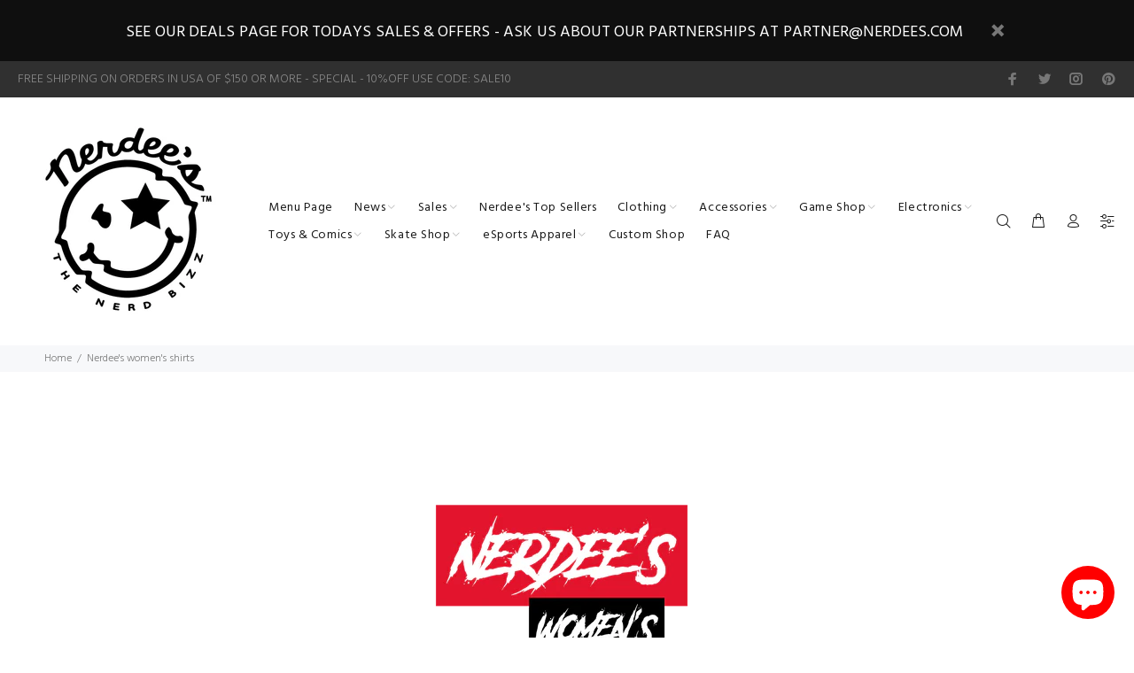

--- FILE ---
content_type: text/html; charset=utf-8
request_url: https://www.nerdees.com/collections/nerdees-womens-shirts
body_size: 31777
content:
<!doctype html>
<!--[if IE 9]> <html class="ie9 no-js" lang="en"> <![endif]-->
<!--[if (gt IE 9)|!(IE)]><!--> <html class="no-js" lang="en"> <!--<![endif]-->
<head>
  <meta name="p:domain_verify" content="051764fb8f3a64637e55c0a9ae71bd3b"/>
  <meta name="facebook-domain-verification" content="20leauercufhdiaw7vewvkvzdeub6d" />
  <!-- Basic page needs ================================================== -->
  <meta charset="utf-8">
  <!--[if IE]><meta http-equiv="X-UA-Compatible" content="IE=edge,chrome=1"><![endif]-->
  <meta name="viewport" content="width=device-width,initial-scale=1">
  <meta name="theme-color" content="#2879fe">
  <meta name="keywords" content="Shopify Template" />
  <meta name="author" content="p-themes">
  <link rel="canonical" href="https://www.nerdees.com/collections/nerdees-womens-shirts"><link rel="shortcut icon" href="//www.nerdees.com/cdn/shop/files/mr_smiley_favicon.png_black_32x32.png?v=1614387208" type="image/png"><!-- Title and description ================================================== --><title>Nerdee&#39;s Women&#39;s Shirts
</title><meta name="description" content="  Special NOTE for Women&#39;s Tees: For specific fit please note we sell 3 specific T-shirt types specially designed for Women. For the tightest fitted look, please select the &quot;Women&#39;s Favorite Tee&quot;. For a more relaxed fit but still snug, please select our &quot;Women&#39;s Boyfriend Tee&quot;. For our most relaxed women&#39;s fit, please "><!-- Social meta ================================================== --><!-- /snippets/social-meta-tags.liquid -->




<meta property="og:site_name" content="Nerdee&#39;s">
<meta property="og:url" content="https://www.nerdees.com/collections/nerdees-womens-shirts">
<meta property="og:title" content="Nerdee's Women's Shirts">
<meta property="og:type" content="product.group">
<meta property="og:description" content="  Special NOTE for Women&#39;s Tees: For specific fit please note we sell 3 specific T-shirt types specially designed for Women. For the tightest fitted look, please select the &quot;Women&#39;s Favorite Tee&quot;. For a more relaxed fit but still snug, please select our &quot;Women&#39;s Boyfriend Tee&quot;. For our most relaxed women&#39;s fit, please ">

<meta property="og:image" content="http://www.nerdees.com/cdn/shop/collections/nerdees_womens_graphic_tees_model_1200x1200.png?v=1606363875">
<meta property="og:image:secure_url" content="https://www.nerdees.com/cdn/shop/collections/nerdees_womens_graphic_tees_model_1200x1200.png?v=1606363875">


<meta name="twitter:card" content="summary_large_image">
<meta name="twitter:title" content="Nerdee's Women's Shirts">
<meta name="twitter:description" content="  Special NOTE for Women&#39;s Tees: For specific fit please note we sell 3 specific T-shirt types specially designed for Women. For the tightest fitted look, please select the &quot;Women&#39;s Favorite Tee&quot;. For a more relaxed fit but still snug, please select our &quot;Women&#39;s Boyfriend Tee&quot;. For our most relaxed women&#39;s fit, please ">
<!-- Helpers ================================================== -->

  <!-- CSS ================================================== --><link href="https://fonts.googleapis.com/css?family=Hind:100,200,300,400,500,600,700,800,900" rel="stylesheet" defer>
<link href="//www.nerdees.com/cdn/shop/t/66/assets/theme.css?v=69847923515702218171740510480" rel="stylesheet" type="text/css" media="all" />

<script src="//www.nerdees.com/cdn/shop/t/66/assets/jquery.min.js?v=146653844047132007351615230857" defer="defer"></script><!-- Header hook for plugins ================================================== -->
  <script>window.performance && window.performance.mark && window.performance.mark('shopify.content_for_header.start');</script><meta name="google-site-verification" content="MtTzNe5248O4b88TvpOofIiM0vuFpAiRcUHlZJn46KA">
<meta id="shopify-digital-wallet" name="shopify-digital-wallet" content="/33133658157/digital_wallets/dialog">
<meta name="shopify-checkout-api-token" content="6d06ef37244f40fc4fdf3edc73db3211">
<meta id="in-context-paypal-metadata" data-shop-id="33133658157" data-venmo-supported="false" data-environment="production" data-locale="en_US" data-paypal-v4="true" data-currency="USD">
<link rel="alternate" type="application/atom+xml" title="Feed" href="/collections/nerdees-womens-shirts.atom" />
<link rel="next" href="/collections/nerdees-womens-shirts?page=2">
<link rel="alternate" type="application/json+oembed" href="https://www.nerdees.com/collections/nerdees-womens-shirts.oembed">
<script async="async" src="/checkouts/internal/preloads.js?locale=en-US"></script>
<link rel="preconnect" href="https://shop.app" crossorigin="anonymous">
<script async="async" src="https://shop.app/checkouts/internal/preloads.js?locale=en-US&shop_id=33133658157" crossorigin="anonymous"></script>
<script id="apple-pay-shop-capabilities" type="application/json">{"shopId":33133658157,"countryCode":"US","currencyCode":"USD","merchantCapabilities":["supports3DS"],"merchantId":"gid:\/\/shopify\/Shop\/33133658157","merchantName":"Nerdee's","requiredBillingContactFields":["postalAddress","email"],"requiredShippingContactFields":["postalAddress","email"],"shippingType":"shipping","supportedNetworks":["visa","masterCard","amex","discover","elo","jcb"],"total":{"type":"pending","label":"Nerdee's","amount":"1.00"},"shopifyPaymentsEnabled":true,"supportsSubscriptions":true}</script>
<script id="shopify-features" type="application/json">{"accessToken":"6d06ef37244f40fc4fdf3edc73db3211","betas":["rich-media-storefront-analytics"],"domain":"www.nerdees.com","predictiveSearch":true,"shopId":33133658157,"locale":"en"}</script>
<script>var Shopify = Shopify || {};
Shopify.shop = "hekkastuff.myshopify.com";
Shopify.locale = "en";
Shopify.currency = {"active":"USD","rate":"1.0"};
Shopify.country = "US";
Shopify.theme = {"name":"2-0-2 ig edit 3\/8\/21 Install-me-wokiee-v-2-0-1","id":120517001371,"schema_name":"Wokiee","schema_version":"2.0.1","theme_store_id":null,"role":"main"};
Shopify.theme.handle = "null";
Shopify.theme.style = {"id":null,"handle":null};
Shopify.cdnHost = "www.nerdees.com/cdn";
Shopify.routes = Shopify.routes || {};
Shopify.routes.root = "/";</script>
<script type="module">!function(o){(o.Shopify=o.Shopify||{}).modules=!0}(window);</script>
<script>!function(o){function n(){var o=[];function n(){o.push(Array.prototype.slice.apply(arguments))}return n.q=o,n}var t=o.Shopify=o.Shopify||{};t.loadFeatures=n(),t.autoloadFeatures=n()}(window);</script>
<script>
  window.ShopifyPay = window.ShopifyPay || {};
  window.ShopifyPay.apiHost = "shop.app\/pay";
  window.ShopifyPay.redirectState = null;
</script>
<script id="shop-js-analytics" type="application/json">{"pageType":"collection"}</script>
<script defer="defer" async type="module" src="//www.nerdees.com/cdn/shopifycloud/shop-js/modules/v2/client.init-shop-cart-sync_BN7fPSNr.en.esm.js"></script>
<script defer="defer" async type="module" src="//www.nerdees.com/cdn/shopifycloud/shop-js/modules/v2/chunk.common_Cbph3Kss.esm.js"></script>
<script defer="defer" async type="module" src="//www.nerdees.com/cdn/shopifycloud/shop-js/modules/v2/chunk.modal_DKumMAJ1.esm.js"></script>
<script type="module">
  await import("//www.nerdees.com/cdn/shopifycloud/shop-js/modules/v2/client.init-shop-cart-sync_BN7fPSNr.en.esm.js");
await import("//www.nerdees.com/cdn/shopifycloud/shop-js/modules/v2/chunk.common_Cbph3Kss.esm.js");
await import("//www.nerdees.com/cdn/shopifycloud/shop-js/modules/v2/chunk.modal_DKumMAJ1.esm.js");

  window.Shopify.SignInWithShop?.initShopCartSync?.({"fedCMEnabled":true,"windoidEnabled":true});

</script>
<script>
  window.Shopify = window.Shopify || {};
  if (!window.Shopify.featureAssets) window.Shopify.featureAssets = {};
  window.Shopify.featureAssets['shop-js'] = {"shop-cart-sync":["modules/v2/client.shop-cart-sync_CJVUk8Jm.en.esm.js","modules/v2/chunk.common_Cbph3Kss.esm.js","modules/v2/chunk.modal_DKumMAJ1.esm.js"],"init-fed-cm":["modules/v2/client.init-fed-cm_7Fvt41F4.en.esm.js","modules/v2/chunk.common_Cbph3Kss.esm.js","modules/v2/chunk.modal_DKumMAJ1.esm.js"],"init-shop-email-lookup-coordinator":["modules/v2/client.init-shop-email-lookup-coordinator_Cc088_bR.en.esm.js","modules/v2/chunk.common_Cbph3Kss.esm.js","modules/v2/chunk.modal_DKumMAJ1.esm.js"],"init-windoid":["modules/v2/client.init-windoid_hPopwJRj.en.esm.js","modules/v2/chunk.common_Cbph3Kss.esm.js","modules/v2/chunk.modal_DKumMAJ1.esm.js"],"shop-button":["modules/v2/client.shop-button_B0jaPSNF.en.esm.js","modules/v2/chunk.common_Cbph3Kss.esm.js","modules/v2/chunk.modal_DKumMAJ1.esm.js"],"shop-cash-offers":["modules/v2/client.shop-cash-offers_DPIskqss.en.esm.js","modules/v2/chunk.common_Cbph3Kss.esm.js","modules/v2/chunk.modal_DKumMAJ1.esm.js"],"shop-toast-manager":["modules/v2/client.shop-toast-manager_CK7RT69O.en.esm.js","modules/v2/chunk.common_Cbph3Kss.esm.js","modules/v2/chunk.modal_DKumMAJ1.esm.js"],"init-shop-cart-sync":["modules/v2/client.init-shop-cart-sync_BN7fPSNr.en.esm.js","modules/v2/chunk.common_Cbph3Kss.esm.js","modules/v2/chunk.modal_DKumMAJ1.esm.js"],"init-customer-accounts-sign-up":["modules/v2/client.init-customer-accounts-sign-up_CfPf4CXf.en.esm.js","modules/v2/client.shop-login-button_DeIztwXF.en.esm.js","modules/v2/chunk.common_Cbph3Kss.esm.js","modules/v2/chunk.modal_DKumMAJ1.esm.js"],"pay-button":["modules/v2/client.pay-button_CgIwFSYN.en.esm.js","modules/v2/chunk.common_Cbph3Kss.esm.js","modules/v2/chunk.modal_DKumMAJ1.esm.js"],"init-customer-accounts":["modules/v2/client.init-customer-accounts_DQ3x16JI.en.esm.js","modules/v2/client.shop-login-button_DeIztwXF.en.esm.js","modules/v2/chunk.common_Cbph3Kss.esm.js","modules/v2/chunk.modal_DKumMAJ1.esm.js"],"avatar":["modules/v2/client.avatar_BTnouDA3.en.esm.js"],"init-shop-for-new-customer-accounts":["modules/v2/client.init-shop-for-new-customer-accounts_CsZy_esa.en.esm.js","modules/v2/client.shop-login-button_DeIztwXF.en.esm.js","modules/v2/chunk.common_Cbph3Kss.esm.js","modules/v2/chunk.modal_DKumMAJ1.esm.js"],"shop-follow-button":["modules/v2/client.shop-follow-button_BRMJjgGd.en.esm.js","modules/v2/chunk.common_Cbph3Kss.esm.js","modules/v2/chunk.modal_DKumMAJ1.esm.js"],"checkout-modal":["modules/v2/client.checkout-modal_B9Drz_yf.en.esm.js","modules/v2/chunk.common_Cbph3Kss.esm.js","modules/v2/chunk.modal_DKumMAJ1.esm.js"],"shop-login-button":["modules/v2/client.shop-login-button_DeIztwXF.en.esm.js","modules/v2/chunk.common_Cbph3Kss.esm.js","modules/v2/chunk.modal_DKumMAJ1.esm.js"],"lead-capture":["modules/v2/client.lead-capture_DXYzFM3R.en.esm.js","modules/v2/chunk.common_Cbph3Kss.esm.js","modules/v2/chunk.modal_DKumMAJ1.esm.js"],"shop-login":["modules/v2/client.shop-login_CA5pJqmO.en.esm.js","modules/v2/chunk.common_Cbph3Kss.esm.js","modules/v2/chunk.modal_DKumMAJ1.esm.js"],"payment-terms":["modules/v2/client.payment-terms_BxzfvcZJ.en.esm.js","modules/v2/chunk.common_Cbph3Kss.esm.js","modules/v2/chunk.modal_DKumMAJ1.esm.js"]};
</script>
<script>(function() {
  var isLoaded = false;
  function asyncLoad() {
    if (isLoaded) return;
    isLoaded = true;
    var urls = ["\/\/shopify.privy.com\/widget.js?shop=hekkastuff.myshopify.com","\/\/shopify.privy.com\/widget.js?shop=hekkastuff.myshopify.com","https:\/\/bingshoppingtool-t2app-prod.trafficmanager.net\/uet\/tracking_script?shop=hekkastuff.myshopify.com","https:\/\/cdn.shopify.com\/s\/files\/1\/0331\/3365\/8157\/t\/66\/assets\/appstle-init.js?v=1678106395\u0026shop=hekkastuff.myshopify.com","\/\/cdn.shopify.com\/proxy\/ac8c47770c631beb4615d707b0eb08f06a0c25cce4ff25a613f6f09592a96e7a\/static.cdn.printful.com\/static\/js\/external\/shopify-product-customizer.js?v=0.28\u0026shop=hekkastuff.myshopify.com\u0026sp-cache-control=cHVibGljLCBtYXgtYWdlPTkwMA"];
    for (var i = 0; i < urls.length; i++) {
      var s = document.createElement('script');
      s.type = 'text/javascript';
      s.async = true;
      s.src = urls[i];
      var x = document.getElementsByTagName('script')[0];
      x.parentNode.insertBefore(s, x);
    }
  };
  if(window.attachEvent) {
    window.attachEvent('onload', asyncLoad);
  } else {
    window.addEventListener('load', asyncLoad, false);
  }
})();</script>
<script id="__st">var __st={"a":33133658157,"offset":-28800,"reqid":"78352fc0-9ff2-45e8-9c8c-b37d0cf861a3-1769789343","pageurl":"www.nerdees.com\/collections\/nerdees-womens-shirts","u":"8d20e8332e8c","p":"collection","rtyp":"collection","rid":204781617307};</script>
<script>window.ShopifyPaypalV4VisibilityTracking = true;</script>
<script id="captcha-bootstrap">!function(){'use strict';const t='contact',e='account',n='new_comment',o=[[t,t],['blogs',n],['comments',n],[t,'customer']],c=[[e,'customer_login'],[e,'guest_login'],[e,'recover_customer_password'],[e,'create_customer']],r=t=>t.map((([t,e])=>`form[action*='/${t}']:not([data-nocaptcha='true']) input[name='form_type'][value='${e}']`)).join(','),a=t=>()=>t?[...document.querySelectorAll(t)].map((t=>t.form)):[];function s(){const t=[...o],e=r(t);return a(e)}const i='password',u='form_key',d=['recaptcha-v3-token','g-recaptcha-response','h-captcha-response',i],f=()=>{try{return window.sessionStorage}catch{return}},m='__shopify_v',_=t=>t.elements[u];function p(t,e,n=!1){try{const o=window.sessionStorage,c=JSON.parse(o.getItem(e)),{data:r}=function(t){const{data:e,action:n}=t;return t[m]||n?{data:e,action:n}:{data:t,action:n}}(c);for(const[e,n]of Object.entries(r))t.elements[e]&&(t.elements[e].value=n);n&&o.removeItem(e)}catch(o){console.error('form repopulation failed',{error:o})}}const l='form_type',E='cptcha';function T(t){t.dataset[E]=!0}const w=window,h=w.document,L='Shopify',v='ce_forms',y='captcha';let A=!1;((t,e)=>{const n=(g='f06e6c50-85a8-45c8-87d0-21a2b65856fe',I='https://cdn.shopify.com/shopifycloud/storefront-forms-hcaptcha/ce_storefront_forms_captcha_hcaptcha.v1.5.2.iife.js',D={infoText:'Protected by hCaptcha',privacyText:'Privacy',termsText:'Terms'},(t,e,n)=>{const o=w[L][v],c=o.bindForm;if(c)return c(t,g,e,D).then(n);var r;o.q.push([[t,g,e,D],n]),r=I,A||(h.body.append(Object.assign(h.createElement('script'),{id:'captcha-provider',async:!0,src:r})),A=!0)});var g,I,D;w[L]=w[L]||{},w[L][v]=w[L][v]||{},w[L][v].q=[],w[L][y]=w[L][y]||{},w[L][y].protect=function(t,e){n(t,void 0,e),T(t)},Object.freeze(w[L][y]),function(t,e,n,w,h,L){const[v,y,A,g]=function(t,e,n){const i=e?o:[],u=t?c:[],d=[...i,...u],f=r(d),m=r(i),_=r(d.filter((([t,e])=>n.includes(e))));return[a(f),a(m),a(_),s()]}(w,h,L),I=t=>{const e=t.target;return e instanceof HTMLFormElement?e:e&&e.form},D=t=>v().includes(t);t.addEventListener('submit',(t=>{const e=I(t);if(!e)return;const n=D(e)&&!e.dataset.hcaptchaBound&&!e.dataset.recaptchaBound,o=_(e),c=g().includes(e)&&(!o||!o.value);(n||c)&&t.preventDefault(),c&&!n&&(function(t){try{if(!f())return;!function(t){const e=f();if(!e)return;const n=_(t);if(!n)return;const o=n.value;o&&e.removeItem(o)}(t);const e=Array.from(Array(32),(()=>Math.random().toString(36)[2])).join('');!function(t,e){_(t)||t.append(Object.assign(document.createElement('input'),{type:'hidden',name:u})),t.elements[u].value=e}(t,e),function(t,e){const n=f();if(!n)return;const o=[...t.querySelectorAll(`input[type='${i}']`)].map((({name:t})=>t)),c=[...d,...o],r={};for(const[a,s]of new FormData(t).entries())c.includes(a)||(r[a]=s);n.setItem(e,JSON.stringify({[m]:1,action:t.action,data:r}))}(t,e)}catch(e){console.error('failed to persist form',e)}}(e),e.submit())}));const S=(t,e)=>{t&&!t.dataset[E]&&(n(t,e.some((e=>e===t))),T(t))};for(const o of['focusin','change'])t.addEventListener(o,(t=>{const e=I(t);D(e)&&S(e,y())}));const B=e.get('form_key'),M=e.get(l),P=B&&M;t.addEventListener('DOMContentLoaded',(()=>{const t=y();if(P)for(const e of t)e.elements[l].value===M&&p(e,B);[...new Set([...A(),...v().filter((t=>'true'===t.dataset.shopifyCaptcha))])].forEach((e=>S(e,t)))}))}(h,new URLSearchParams(w.location.search),n,t,e,['guest_login'])})(!0,!0)}();</script>
<script integrity="sha256-4kQ18oKyAcykRKYeNunJcIwy7WH5gtpwJnB7kiuLZ1E=" data-source-attribution="shopify.loadfeatures" defer="defer" src="//www.nerdees.com/cdn/shopifycloud/storefront/assets/storefront/load_feature-a0a9edcb.js" crossorigin="anonymous"></script>
<script crossorigin="anonymous" defer="defer" src="//www.nerdees.com/cdn/shopifycloud/storefront/assets/shopify_pay/storefront-65b4c6d7.js?v=20250812"></script>
<script data-source-attribution="shopify.dynamic_checkout.dynamic.init">var Shopify=Shopify||{};Shopify.PaymentButton=Shopify.PaymentButton||{isStorefrontPortableWallets:!0,init:function(){window.Shopify.PaymentButton.init=function(){};var t=document.createElement("script");t.src="https://www.nerdees.com/cdn/shopifycloud/portable-wallets/latest/portable-wallets.en.js",t.type="module",document.head.appendChild(t)}};
</script>
<script data-source-attribution="shopify.dynamic_checkout.buyer_consent">
  function portableWalletsHideBuyerConsent(e){var t=document.getElementById("shopify-buyer-consent"),n=document.getElementById("shopify-subscription-policy-button");t&&n&&(t.classList.add("hidden"),t.setAttribute("aria-hidden","true"),n.removeEventListener("click",e))}function portableWalletsShowBuyerConsent(e){var t=document.getElementById("shopify-buyer-consent"),n=document.getElementById("shopify-subscription-policy-button");t&&n&&(t.classList.remove("hidden"),t.removeAttribute("aria-hidden"),n.addEventListener("click",e))}window.Shopify?.PaymentButton&&(window.Shopify.PaymentButton.hideBuyerConsent=portableWalletsHideBuyerConsent,window.Shopify.PaymentButton.showBuyerConsent=portableWalletsShowBuyerConsent);
</script>
<script data-source-attribution="shopify.dynamic_checkout.cart.bootstrap">document.addEventListener("DOMContentLoaded",(function(){function t(){return document.querySelector("shopify-accelerated-checkout-cart, shopify-accelerated-checkout")}if(t())Shopify.PaymentButton.init();else{new MutationObserver((function(e,n){t()&&(Shopify.PaymentButton.init(),n.disconnect())})).observe(document.body,{childList:!0,subtree:!0})}}));
</script>
<link id="shopify-accelerated-checkout-styles" rel="stylesheet" media="screen" href="https://www.nerdees.com/cdn/shopifycloud/portable-wallets/latest/accelerated-checkout-backwards-compat.css" crossorigin="anonymous">
<style id="shopify-accelerated-checkout-cart">
        #shopify-buyer-consent {
  margin-top: 1em;
  display: inline-block;
  width: 100%;
}

#shopify-buyer-consent.hidden {
  display: none;
}

#shopify-subscription-policy-button {
  background: none;
  border: none;
  padding: 0;
  text-decoration: underline;
  font-size: inherit;
  cursor: pointer;
}

#shopify-subscription-policy-button::before {
  box-shadow: none;
}

      </style>
<script id="sections-script" data-sections="promo-fixed" defer="defer" src="//www.nerdees.com/cdn/shop/t/66/compiled_assets/scripts.js?v=4973"></script>
<script>window.performance && window.performance.mark && window.performance.mark('shopify.content_for_header.end');</script>
  <!-- /Header hook for plugins ================================================== --><script src="https://cdn.shopify.com/extensions/e8878072-2f6b-4e89-8082-94b04320908d/inbox-1254/assets/inbox-chat-loader.js" type="text/javascript" defer="defer"></script>
<link href="https://monorail-edge.shopifysvc.com" rel="dns-prefetch">
<script>(function(){if ("sendBeacon" in navigator && "performance" in window) {try {var session_token_from_headers = performance.getEntriesByType('navigation')[0].serverTiming.find(x => x.name == '_s').description;} catch {var session_token_from_headers = undefined;}var session_cookie_matches = document.cookie.match(/_shopify_s=([^;]*)/);var session_token_from_cookie = session_cookie_matches && session_cookie_matches.length === 2 ? session_cookie_matches[1] : "";var session_token = session_token_from_headers || session_token_from_cookie || "";function handle_abandonment_event(e) {var entries = performance.getEntries().filter(function(entry) {return /monorail-edge.shopifysvc.com/.test(entry.name);});if (!window.abandonment_tracked && entries.length === 0) {window.abandonment_tracked = true;var currentMs = Date.now();var navigation_start = performance.timing.navigationStart;var payload = {shop_id: 33133658157,url: window.location.href,navigation_start,duration: currentMs - navigation_start,session_token,page_type: "collection"};window.navigator.sendBeacon("https://monorail-edge.shopifysvc.com/v1/produce", JSON.stringify({schema_id: "online_store_buyer_site_abandonment/1.1",payload: payload,metadata: {event_created_at_ms: currentMs,event_sent_at_ms: currentMs}}));}}window.addEventListener('pagehide', handle_abandonment_event);}}());</script>
<script id="web-pixels-manager-setup">(function e(e,d,r,n,o){if(void 0===o&&(o={}),!Boolean(null===(a=null===(i=window.Shopify)||void 0===i?void 0:i.analytics)||void 0===a?void 0:a.replayQueue)){var i,a;window.Shopify=window.Shopify||{};var t=window.Shopify;t.analytics=t.analytics||{};var s=t.analytics;s.replayQueue=[],s.publish=function(e,d,r){return s.replayQueue.push([e,d,r]),!0};try{self.performance.mark("wpm:start")}catch(e){}var l=function(){var e={modern:/Edge?\/(1{2}[4-9]|1[2-9]\d|[2-9]\d{2}|\d{4,})\.\d+(\.\d+|)|Firefox\/(1{2}[4-9]|1[2-9]\d|[2-9]\d{2}|\d{4,})\.\d+(\.\d+|)|Chrom(ium|e)\/(9{2}|\d{3,})\.\d+(\.\d+|)|(Maci|X1{2}).+ Version\/(15\.\d+|(1[6-9]|[2-9]\d|\d{3,})\.\d+)([,.]\d+|)( \(\w+\)|)( Mobile\/\w+|) Safari\/|Chrome.+OPR\/(9{2}|\d{3,})\.\d+\.\d+|(CPU[ +]OS|iPhone[ +]OS|CPU[ +]iPhone|CPU IPhone OS|CPU iPad OS)[ +]+(15[._]\d+|(1[6-9]|[2-9]\d|\d{3,})[._]\d+)([._]\d+|)|Android:?[ /-](13[3-9]|1[4-9]\d|[2-9]\d{2}|\d{4,})(\.\d+|)(\.\d+|)|Android.+Firefox\/(13[5-9]|1[4-9]\d|[2-9]\d{2}|\d{4,})\.\d+(\.\d+|)|Android.+Chrom(ium|e)\/(13[3-9]|1[4-9]\d|[2-9]\d{2}|\d{4,})\.\d+(\.\d+|)|SamsungBrowser\/([2-9]\d|\d{3,})\.\d+/,legacy:/Edge?\/(1[6-9]|[2-9]\d|\d{3,})\.\d+(\.\d+|)|Firefox\/(5[4-9]|[6-9]\d|\d{3,})\.\d+(\.\d+|)|Chrom(ium|e)\/(5[1-9]|[6-9]\d|\d{3,})\.\d+(\.\d+|)([\d.]+$|.*Safari\/(?![\d.]+ Edge\/[\d.]+$))|(Maci|X1{2}).+ Version\/(10\.\d+|(1[1-9]|[2-9]\d|\d{3,})\.\d+)([,.]\d+|)( \(\w+\)|)( Mobile\/\w+|) Safari\/|Chrome.+OPR\/(3[89]|[4-9]\d|\d{3,})\.\d+\.\d+|(CPU[ +]OS|iPhone[ +]OS|CPU[ +]iPhone|CPU IPhone OS|CPU iPad OS)[ +]+(10[._]\d+|(1[1-9]|[2-9]\d|\d{3,})[._]\d+)([._]\d+|)|Android:?[ /-](13[3-9]|1[4-9]\d|[2-9]\d{2}|\d{4,})(\.\d+|)(\.\d+|)|Mobile Safari.+OPR\/([89]\d|\d{3,})\.\d+\.\d+|Android.+Firefox\/(13[5-9]|1[4-9]\d|[2-9]\d{2}|\d{4,})\.\d+(\.\d+|)|Android.+Chrom(ium|e)\/(13[3-9]|1[4-9]\d|[2-9]\d{2}|\d{4,})\.\d+(\.\d+|)|Android.+(UC? ?Browser|UCWEB|U3)[ /]?(15\.([5-9]|\d{2,})|(1[6-9]|[2-9]\d|\d{3,})\.\d+)\.\d+|SamsungBrowser\/(5\.\d+|([6-9]|\d{2,})\.\d+)|Android.+MQ{2}Browser\/(14(\.(9|\d{2,})|)|(1[5-9]|[2-9]\d|\d{3,})(\.\d+|))(\.\d+|)|K[Aa][Ii]OS\/(3\.\d+|([4-9]|\d{2,})\.\d+)(\.\d+|)/},d=e.modern,r=e.legacy,n=navigator.userAgent;return n.match(d)?"modern":n.match(r)?"legacy":"unknown"}(),u="modern"===l?"modern":"legacy",c=(null!=n?n:{modern:"",legacy:""})[u],f=function(e){return[e.baseUrl,"/wpm","/b",e.hashVersion,"modern"===e.buildTarget?"m":"l",".js"].join("")}({baseUrl:d,hashVersion:r,buildTarget:u}),m=function(e){var d=e.version,r=e.bundleTarget,n=e.surface,o=e.pageUrl,i=e.monorailEndpoint;return{emit:function(e){var a=e.status,t=e.errorMsg,s=(new Date).getTime(),l=JSON.stringify({metadata:{event_sent_at_ms:s},events:[{schema_id:"web_pixels_manager_load/3.1",payload:{version:d,bundle_target:r,page_url:o,status:a,surface:n,error_msg:t},metadata:{event_created_at_ms:s}}]});if(!i)return console&&console.warn&&console.warn("[Web Pixels Manager] No Monorail endpoint provided, skipping logging."),!1;try{return self.navigator.sendBeacon.bind(self.navigator)(i,l)}catch(e){}var u=new XMLHttpRequest;try{return u.open("POST",i,!0),u.setRequestHeader("Content-Type","text/plain"),u.send(l),!0}catch(e){return console&&console.warn&&console.warn("[Web Pixels Manager] Got an unhandled error while logging to Monorail."),!1}}}}({version:r,bundleTarget:l,surface:e.surface,pageUrl:self.location.href,monorailEndpoint:e.monorailEndpoint});try{o.browserTarget=l,function(e){var d=e.src,r=e.async,n=void 0===r||r,o=e.onload,i=e.onerror,a=e.sri,t=e.scriptDataAttributes,s=void 0===t?{}:t,l=document.createElement("script"),u=document.querySelector("head"),c=document.querySelector("body");if(l.async=n,l.src=d,a&&(l.integrity=a,l.crossOrigin="anonymous"),s)for(var f in s)if(Object.prototype.hasOwnProperty.call(s,f))try{l.dataset[f]=s[f]}catch(e){}if(o&&l.addEventListener("load",o),i&&l.addEventListener("error",i),u)u.appendChild(l);else{if(!c)throw new Error("Did not find a head or body element to append the script");c.appendChild(l)}}({src:f,async:!0,onload:function(){if(!function(){var e,d;return Boolean(null===(d=null===(e=window.Shopify)||void 0===e?void 0:e.analytics)||void 0===d?void 0:d.initialized)}()){var d=window.webPixelsManager.init(e)||void 0;if(d){var r=window.Shopify.analytics;r.replayQueue.forEach((function(e){var r=e[0],n=e[1],o=e[2];d.publishCustomEvent(r,n,o)})),r.replayQueue=[],r.publish=d.publishCustomEvent,r.visitor=d.visitor,r.initialized=!0}}},onerror:function(){return m.emit({status:"failed",errorMsg:"".concat(f," has failed to load")})},sri:function(e){var d=/^sha384-[A-Za-z0-9+/=]+$/;return"string"==typeof e&&d.test(e)}(c)?c:"",scriptDataAttributes:o}),m.emit({status:"loading"})}catch(e){m.emit({status:"failed",errorMsg:(null==e?void 0:e.message)||"Unknown error"})}}})({shopId: 33133658157,storefrontBaseUrl: "https://www.nerdees.com",extensionsBaseUrl: "https://extensions.shopifycdn.com/cdn/shopifycloud/web-pixels-manager",monorailEndpoint: "https://monorail-edge.shopifysvc.com/unstable/produce_batch",surface: "storefront-renderer",enabledBetaFlags: ["2dca8a86"],webPixelsConfigList: [{"id":"1670742245","configuration":"{\"ti\":\"17541280\",\"endpoint\":\"https:\/\/bat.bing.com\/action\/0\"}","eventPayloadVersion":"v1","runtimeContext":"STRICT","scriptVersion":"5ee93563fe31b11d2d65e2f09a5229dc","type":"APP","apiClientId":2997493,"privacyPurposes":["ANALYTICS","MARKETING","SALE_OF_DATA"],"dataSharingAdjustments":{"protectedCustomerApprovalScopes":["read_customer_personal_data"]}},{"id":"163938533","configuration":"{\"pixel_id\":\"2875822756032697\",\"pixel_type\":\"facebook_pixel\",\"metaapp_system_user_token\":\"-\"}","eventPayloadVersion":"v1","runtimeContext":"OPEN","scriptVersion":"ca16bc87fe92b6042fbaa3acc2fbdaa6","type":"APP","apiClientId":2329312,"privacyPurposes":["ANALYTICS","MARKETING","SALE_OF_DATA"],"dataSharingAdjustments":{"protectedCustomerApprovalScopes":["read_customer_address","read_customer_email","read_customer_name","read_customer_personal_data","read_customer_phone"]}},{"id":"64618725","configuration":"{\"tagID\":\"2612570593167\"}","eventPayloadVersion":"v1","runtimeContext":"STRICT","scriptVersion":"18031546ee651571ed29edbe71a3550b","type":"APP","apiClientId":3009811,"privacyPurposes":["ANALYTICS","MARKETING","SALE_OF_DATA"],"dataSharingAdjustments":{"protectedCustomerApprovalScopes":["read_customer_address","read_customer_email","read_customer_name","read_customer_personal_data","read_customer_phone"]}},{"id":"5734629","configuration":"{\"pixelId\":\"562da611-1645-438a-83c9-36405b45aa47\"}","eventPayloadVersion":"v1","runtimeContext":"STRICT","scriptVersion":"c119f01612c13b62ab52809eb08154bb","type":"APP","apiClientId":2556259,"privacyPurposes":["ANALYTICS","MARKETING","SALE_OF_DATA"],"dataSharingAdjustments":{"protectedCustomerApprovalScopes":["read_customer_address","read_customer_email","read_customer_name","read_customer_personal_data","read_customer_phone"]}},{"id":"68485349","eventPayloadVersion":"v1","runtimeContext":"LAX","scriptVersion":"1","type":"CUSTOM","privacyPurposes":["ANALYTICS"],"name":"Google Analytics tag (migrated)"},{"id":"shopify-app-pixel","configuration":"{}","eventPayloadVersion":"v1","runtimeContext":"STRICT","scriptVersion":"0450","apiClientId":"shopify-pixel","type":"APP","privacyPurposes":["ANALYTICS","MARKETING"]},{"id":"shopify-custom-pixel","eventPayloadVersion":"v1","runtimeContext":"LAX","scriptVersion":"0450","apiClientId":"shopify-pixel","type":"CUSTOM","privacyPurposes":["ANALYTICS","MARKETING"]}],isMerchantRequest: false,initData: {"shop":{"name":"Nerdee's","paymentSettings":{"currencyCode":"USD"},"myshopifyDomain":"hekkastuff.myshopify.com","countryCode":"US","storefrontUrl":"https:\/\/www.nerdees.com"},"customer":null,"cart":null,"checkout":null,"productVariants":[],"purchasingCompany":null},},"https://www.nerdees.com/cdn","1d2a099fw23dfb22ep557258f5m7a2edbae",{"modern":"","legacy":""},{"shopId":"33133658157","storefrontBaseUrl":"https:\/\/www.nerdees.com","extensionBaseUrl":"https:\/\/extensions.shopifycdn.com\/cdn\/shopifycloud\/web-pixels-manager","surface":"storefront-renderer","enabledBetaFlags":"[\"2dca8a86\"]","isMerchantRequest":"false","hashVersion":"1d2a099fw23dfb22ep557258f5m7a2edbae","publish":"custom","events":"[[\"page_viewed\",{}],[\"collection_viewed\",{\"collection\":{\"id\":\"204781617307\",\"title\":\"Nerdee's Women's Shirts\",\"productVariants\":[{\"price\":{\"amount\":32.99,\"currencyCode\":\"USD\"},\"product\":{\"title\":\"Nerdee's - The Nerd Bizz - \\\"Mr. Smiley\\\" Official Logo - Women's The Boyfriend Tee\",\"vendor\":\"Printify\",\"id\":\"5774666104987\",\"untranslatedTitle\":\"Nerdee's - The Nerd Bizz - \\\"Mr. Smiley\\\" Official Logo - Women's The Boyfriend Tee\",\"url\":\"\/products\/nerdees-the-nerd-bizz-mr-smiley-official-logo-womens-the-boyfriend-tee\",\"type\":\"Womens Tee\"},\"id\":\"36668768125083\",\"image\":{\"src\":\"\/\/www.nerdees.com\/cdn\/shop\/products\/24d757d4446f09cde85580f144ce49e0.jpg?v=1622314210\"},\"sku\":\"1871121250\",\"title\":\"Solid Black \/ S\",\"untranslatedTitle\":\"Solid Black \/ S\"},{\"price\":{\"amount\":32.99,\"currencyCode\":\"USD\"},\"product\":{\"title\":\"Nerdee's Official Logo \\\"Mr. Smiley\\\" - Women's Premium Tee\",\"vendor\":\"Printify\",\"id\":\"6564705534107\",\"untranslatedTitle\":\"Nerdee's Official Logo \\\"Mr. Smiley\\\" - Women's Premium Tee\",\"url\":\"\/products\/nerdees-official-logo-mr-smiley-womens-premium-tee-1\",\"type\":\"Womens Tee\"},\"id\":\"39348828045467\",\"image\":{\"src\":\"\/\/www.nerdees.com\/cdn\/shop\/products\/10e261c1563e96650c79172cd26e2e6e.jpg?v=1618199244\"},\"sku\":\"2073143587\",\"title\":\"S \/ Black\",\"untranslatedTitle\":\"S \/ Black\"},{\"price\":{\"amount\":32.99,\"currencyCode\":\"USD\"},\"product\":{\"title\":\"Nerdee's \\\"Made in Cali\\\" (Red design 01) w\/ sleeve Logo - Women's The Boyfriend Tee\",\"vendor\":\"Printify\",\"id\":\"5886749245595\",\"untranslatedTitle\":\"Nerdee's \\\"Made in Cali\\\" (Red design 01) w\/ sleeve Logo - Women's The Boyfriend Tee\",\"url\":\"\/products\/nerdees-made-in-cali-red-design-01-w-sleeve-logo-womens-the-boyfriend-tee\",\"type\":\"Womens Tee\"},\"id\":\"36993466761371\",\"image\":{\"src\":\"\/\/www.nerdees.com\/cdn\/shop\/products\/3b8c928912eeb7b1bd6e9c6c90f9b04b.jpg?v=1617915121\"},\"sku\":\"1935451704\",\"title\":\"Solid White \/ S\",\"untranslatedTitle\":\"Solid White \/ S\"},{\"price\":{\"amount\":32.99,\"currencyCode\":\"USD\"},\"product\":{\"title\":\"Nerdee's - The Nerd Bizz - Logo - Organic Crop Top\",\"vendor\":\"Nerdee's\",\"id\":\"6147728277659\",\"untranslatedTitle\":\"Nerdee's - The Nerd Bizz - Logo - Organic Crop Top\",\"url\":\"\/products\/nerdees-the-nerd-bizz-logo-organic-crop-top\",\"type\":\"Womens Tee\"},\"id\":\"37883891613851\",\"image\":{\"src\":\"\/\/www.nerdees.com\/cdn\/shop\/products\/organic-crop-top-black-front-601da1d25b6a5.jpg?v=1612554709\"},\"sku\":\"1455649_11727\",\"title\":\"Black \/ XS\",\"untranslatedTitle\":\"Black \/ XS\"},{\"price\":{\"amount\":32.99,\"currencyCode\":\"USD\"},\"product\":{\"title\":\"Nerdee's \\\"Silly Wrabbit\\\" - Women's The Boyfriend Tee\",\"vendor\":\"Printify\",\"id\":\"5950942806171\",\"untranslatedTitle\":\"Nerdee's \\\"Silly Wrabbit\\\" - Women's The Boyfriend Tee\",\"url\":\"\/products\/nerdees-silly-wrabbit-womens-the-boyfriend-tee\",\"type\":\"Womens Tee\"},\"id\":\"37183534530715\",\"image\":{\"src\":\"\/\/www.nerdees.com\/cdn\/shop\/products\/d7e2d3af0b675e0bd10a8a0998d9f409.jpg?v=1617922454\"},\"sku\":\"2011607199\",\"title\":\"Solid White \/ S\",\"untranslatedTitle\":\"Solid White \/ S\"},{\"price\":{\"amount\":32.99,\"currencyCode\":\"USD\"},\"product\":{\"title\":\"Nerdee's \\\"Silly Wabbit\\\" - Women's Premium Tee\",\"vendor\":\"Printify\",\"id\":\"5950726504603\",\"untranslatedTitle\":\"Nerdee's \\\"Silly Wabbit\\\" - Women's Premium Tee\",\"url\":\"\/products\/nerdees-silly-wabbit-womens-premium-tee\",\"type\":\"Womens Tee\"},\"id\":\"37183207440539\",\"image\":{\"src\":\"\/\/www.nerdees.com\/cdn\/shop\/products\/7d237a389c6db85903d76cc44803cf3e.jpg?v=1617906582\"},\"sku\":\"2011464349\",\"title\":\"S \/ Black\",\"untranslatedTitle\":\"S \/ Black\"},{\"price\":{\"amount\":32.99,\"currencyCode\":\"USD\"},\"product\":{\"title\":\"Nerdee's Official Script Logo - Women's Favorite Tee\",\"vendor\":\"Printify\",\"id\":\"5887405883547\",\"untranslatedTitle\":\"Nerdee's Official Script Logo - Women's Favorite Tee\",\"url\":\"\/products\/nerdees-official-script-logo-womens-favorite-tee\",\"type\":\"Womens Tee\"},\"id\":\"36996260823195\",\"image\":{\"src\":\"\/\/www.nerdees.com\/cdn\/shop\/products\/653c35bca7503192c6c465e8228b8739.jpg?v=1617906098\"},\"sku\":\"1935492466\",\"title\":\"Black \/ S\",\"untranslatedTitle\":\"Black \/ S\"},{\"price\":{\"amount\":32.99,\"currencyCode\":\"USD\"},\"product\":{\"title\":\"Nerdee's Official Logo Tee  w\/ sleeve Logo (Design 01) - Women's The Boyfriend Tee\",\"vendor\":\"Printify\",\"id\":\"5887283462299\",\"untranslatedTitle\":\"Nerdee's Official Logo Tee  w\/ sleeve Logo (Design 01) - Women's The Boyfriend Tee\",\"url\":\"\/products\/nerdees-official-logo-tee-w-sleeve-logo-design-01-womens-the-boyfriend-tee\",\"type\":\"Womens Tee\"},\"id\":\"36995737682075\",\"image\":{\"src\":\"\/\/www.nerdees.com\/cdn\/shop\/products\/1c2908dc0bdb3a9855cea720ce64f897.jpg?v=1617910855\"},\"sku\":\"1935491799\",\"title\":\"Solid Turquoise \/ S\",\"untranslatedTitle\":\"Solid Turquoise \/ S\"},{\"price\":{\"amount\":32.99,\"currencyCode\":\"USD\"},\"product\":{\"title\":\"Nerdee's Pro Skate Logo Tee -  Women's Premium Tee\",\"vendor\":\"Printify\",\"id\":\"5826322792603\",\"untranslatedTitle\":\"Nerdee's Pro Skate Logo Tee -  Women's Premium Tee\",\"url\":\"\/products\/nerdees-pro-skate-logo-tee-womens-premium-tee\",\"type\":\"Womens Tee\"},\"id\":\"36818860802203\",\"image\":{\"src\":\"\/\/www.nerdees.com\/cdn\/shop\/products\/0b5d26c169a3c94b62f8cc13b1083c5c.jpg?v=1617912528\"},\"sku\":\"1895727944\",\"title\":\"S \/ Black\",\"untranslatedTitle\":\"S \/ Black\"}]}}]]"});</script><script>
  window.ShopifyAnalytics = window.ShopifyAnalytics || {};
  window.ShopifyAnalytics.meta = window.ShopifyAnalytics.meta || {};
  window.ShopifyAnalytics.meta.currency = 'USD';
  var meta = {"products":[{"id":5774666104987,"gid":"gid:\/\/shopify\/Product\/5774666104987","vendor":"Printify","type":"Womens Tee","handle":"nerdees-the-nerd-bizz-mr-smiley-official-logo-womens-the-boyfriend-tee","variants":[{"id":36668768125083,"price":3299,"name":"Nerdee's - The Nerd Bizz - \"Mr. Smiley\" Official Logo - Women's The Boyfriend Tee - Solid Black \/ S","public_title":"Solid Black \/ S","sku":"1871121250"},{"id":36668768452763,"price":3299,"name":"Nerdee's - The Nerd Bizz - \"Mr. Smiley\" Official Logo - Women's The Boyfriend Tee - Solid Black \/ M","public_title":"Solid Black \/ M","sku":"1871121260"},{"id":36668768092315,"price":3299,"name":"Nerdee's - The Nerd Bizz - \"Mr. Smiley\" Official Logo - Women's The Boyfriend Tee - Solid Black \/ L","public_title":"Solid Black \/ L","sku":"1871121270"},{"id":36668769075355,"price":3299,"name":"Nerdee's - The Nerd Bizz - \"Mr. Smiley\" Official Logo - Women's The Boyfriend Tee - Solid Black \/ XL","public_title":"Solid Black \/ XL","sku":"1871121280"},{"id":36668769403035,"price":3499,"name":"Nerdee's - The Nerd Bizz - \"Mr. Smiley\" Official Logo - Women's The Boyfriend Tee - Solid Black \/ 2XL","public_title":"Solid Black \/ 2XL","sku":"1871121290"},{"id":36668769763483,"price":3699,"name":"Nerdee's - The Nerd Bizz - \"Mr. Smiley\" Official Logo - Women's The Boyfriend Tee - Solid Black \/ 3XL","public_title":"Solid Black \/ 3XL","sku":"1871121300"},{"id":36668768190619,"price":3299,"name":"Nerdee's - The Nerd Bizz - \"Mr. Smiley\" Official Logo - Women's The Boyfriend Tee - Solid Heavy Metal \/ S","public_title":"Solid Heavy Metal \/ S","sku":"1871121252"},{"id":36668768518299,"price":3299,"name":"Nerdee's - The Nerd Bizz - \"Mr. Smiley\" Official Logo - Women's The Boyfriend Tee - Solid Heavy Metal \/ M","public_title":"Solid Heavy Metal \/ M","sku":"1871121262"},{"id":36668768813211,"price":3299,"name":"Nerdee's - The Nerd Bizz - \"Mr. Smiley\" Official Logo - Women's The Boyfriend Tee - Solid Heavy Metal \/ L","public_title":"Solid Heavy Metal \/ L","sku":"1871121272"},{"id":36668769140891,"price":3299,"name":"Nerdee's - The Nerd Bizz - \"Mr. Smiley\" Official Logo - Women's The Boyfriend Tee - Solid Heavy Metal \/ XL","public_title":"Solid Heavy Metal \/ XL","sku":"1871121282"},{"id":36668769468571,"price":3499,"name":"Nerdee's - The Nerd Bizz - \"Mr. Smiley\" Official Logo - Women's The Boyfriend Tee - Solid Heavy Metal \/ 2XL","public_title":"Solid Heavy Metal \/ 2XL","sku":"1871121292"},{"id":36668769829019,"price":3699,"name":"Nerdee's - The Nerd Bizz - \"Mr. Smiley\" Official Logo - Women's The Boyfriend Tee - Solid Heavy Metal \/ 3XL","public_title":"Solid Heavy Metal \/ 3XL","sku":"1871121302"},{"id":36668768419995,"price":3299,"name":"Nerdee's - The Nerd Bizz - \"Mr. Smiley\" Official Logo - Women's The Boyfriend Tee - Solid White \/ S","public_title":"Solid White \/ S","sku":"1871121259"},{"id":36668768747675,"price":3299,"name":"Nerdee's - The Nerd Bizz - \"Mr. Smiley\" Official Logo - Women's The Boyfriend Tee - Solid White \/ M","public_title":"Solid White \/ M","sku":"1871121269"},{"id":36668769042587,"price":3299,"name":"Nerdee's - The Nerd Bizz - \"Mr. Smiley\" Official Logo - Women's The Boyfriend Tee - Solid White \/ L","public_title":"Solid White \/ L","sku":"1871121279"},{"id":36668769370267,"price":3299,"name":"Nerdee's - The Nerd Bizz - \"Mr. Smiley\" Official Logo - Women's The Boyfriend Tee - Solid White \/ XL","public_title":"Solid White \/ XL","sku":"1871121289"},{"id":36668769730715,"price":3499,"name":"Nerdee's - The Nerd Bizz - \"Mr. Smiley\" Official Logo - Women's The Boyfriend Tee - Solid White \/ 2XL","public_title":"Solid White \/ 2XL","sku":"1871121299"},{"id":36668770058395,"price":3699,"name":"Nerdee's - The Nerd Bizz - \"Mr. Smiley\" Official Logo - Women's The Boyfriend Tee - Solid White \/ 3XL","public_title":"Solid White \/ 3XL","sku":"1871121309"}],"remote":false},{"id":6564705534107,"gid":"gid:\/\/shopify\/Product\/6564705534107","vendor":"Printify","type":"Womens Tee","handle":"nerdees-official-logo-mr-smiley-womens-premium-tee-1","variants":[{"id":39348828045467,"price":3299,"name":"Nerdee's Official Logo \"Mr. Smiley\" - Women's Premium Tee - S \/ Black","public_title":"S \/ Black","sku":"2073143587"},{"id":39348828078235,"price":3299,"name":"Nerdee's Official Logo \"Mr. Smiley\" - Women's Premium Tee - S \/ Asphalt","public_title":"S \/ Asphalt","sku":"2073143585"},{"id":39348828111003,"price":3299,"name":"Nerdee's Official Logo \"Mr. Smiley\" - Women's Premium Tee - S \/ Athletic Heather","public_title":"S \/ Athletic Heather","sku":"2073143586"},{"id":39348828143771,"price":3299,"name":"Nerdee's Official Logo \"Mr. Smiley\" - Women's Premium Tee - S \/ Navy","public_title":"S \/ Navy","sku":"2073143588"},{"id":39348828176539,"price":3299,"name":"Nerdee's Official Logo \"Mr. Smiley\" - Women's Premium Tee - S \/ White","public_title":"S \/ White","sku":"2073143589"},{"id":39348828209307,"price":3299,"name":"Nerdee's Official Logo \"Mr. Smiley\" - Women's Premium Tee - S \/ Pink","public_title":"S \/ Pink","sku":"2073143590"},{"id":39348828242075,"price":3299,"name":"Nerdee's Official Logo \"Mr. Smiley\" - Women's Premium Tee - S \/ Team Purple","public_title":"S \/ Team Purple","sku":"2073143591"},{"id":39348828274843,"price":3299,"name":"Nerdee's Official Logo \"Mr. Smiley\" - Women's Premium Tee - M \/ Asphalt","public_title":"M \/ Asphalt","sku":"2073143592"},{"id":39348828307611,"price":3299,"name":"Nerdee's Official Logo \"Mr. Smiley\" - Women's Premium Tee - M \/ Athletic Heather","public_title":"M \/ Athletic Heather","sku":"2073143593"},{"id":39348828340379,"price":3299,"name":"Nerdee's Official Logo \"Mr. Smiley\" - Women's Premium Tee - M \/ Black","public_title":"M \/ Black","sku":"2073143594"},{"id":39348828373147,"price":3299,"name":"Nerdee's Official Logo \"Mr. Smiley\" - Women's Premium Tee - M \/ Navy","public_title":"M \/ Navy","sku":"2073143595"},{"id":39348828405915,"price":3299,"name":"Nerdee's Official Logo \"Mr. Smiley\" - Women's Premium Tee - M \/ White","public_title":"M \/ White","sku":"2073143596"},{"id":39348828438683,"price":3299,"name":"Nerdee's Official Logo \"Mr. Smiley\" - Women's Premium Tee - M \/ Pink","public_title":"M \/ Pink","sku":"2073143597"},{"id":39348828471451,"price":3299,"name":"Nerdee's Official Logo \"Mr. Smiley\" - Women's Premium Tee - M \/ Team Purple","public_title":"M \/ Team Purple","sku":"2073143598"},{"id":39348828504219,"price":3299,"name":"Nerdee's Official Logo \"Mr. Smiley\" - Women's Premium Tee - L \/ Asphalt","public_title":"L \/ Asphalt","sku":"2073143599"},{"id":39348828536987,"price":3299,"name":"Nerdee's Official Logo \"Mr. Smiley\" - Women's Premium Tee - L \/ Athletic Heather","public_title":"L \/ Athletic Heather","sku":"2073143600"},{"id":39348828569755,"price":3299,"name":"Nerdee's Official Logo \"Mr. Smiley\" - Women's Premium Tee - L \/ Black","public_title":"L \/ Black","sku":"2073143601"},{"id":39348828602523,"price":3299,"name":"Nerdee's Official Logo \"Mr. Smiley\" - Women's Premium Tee - L \/ Navy","public_title":"L \/ Navy","sku":"2073143602"},{"id":39348828635291,"price":3299,"name":"Nerdee's Official Logo \"Mr. Smiley\" - Women's Premium Tee - L \/ White","public_title":"L \/ White","sku":"2073143603"},{"id":39348828668059,"price":3299,"name":"Nerdee's Official Logo \"Mr. Smiley\" - Women's Premium Tee - L \/ Pink","public_title":"L \/ Pink","sku":"2073143604"},{"id":39348828700827,"price":3299,"name":"Nerdee's Official Logo \"Mr. Smiley\" - Women's Premium Tee - L \/ Team Purple","public_title":"L \/ Team Purple","sku":"2073143605"},{"id":39348828733595,"price":3299,"name":"Nerdee's Official Logo \"Mr. Smiley\" - Women's Premium Tee - XL \/ Asphalt","public_title":"XL \/ Asphalt","sku":"2073143606"},{"id":39348828766363,"price":3299,"name":"Nerdee's Official Logo \"Mr. Smiley\" - Women's Premium Tee - XL \/ Athletic Heather","public_title":"XL \/ Athletic Heather","sku":"2073143607"},{"id":39348828799131,"price":3299,"name":"Nerdee's Official Logo \"Mr. Smiley\" - Women's Premium Tee - XL \/ Black","public_title":"XL \/ Black","sku":"2073143608"},{"id":39348828831899,"price":3299,"name":"Nerdee's Official Logo \"Mr. Smiley\" - Women's Premium Tee - XL \/ Navy","public_title":"XL \/ Navy","sku":"2073143609"},{"id":39348828864667,"price":3299,"name":"Nerdee's Official Logo \"Mr. Smiley\" - Women's Premium Tee - XL \/ White","public_title":"XL \/ White","sku":"2073143610"},{"id":39348828897435,"price":3299,"name":"Nerdee's Official Logo \"Mr. Smiley\" - Women's Premium Tee - XL \/ Pink","public_title":"XL \/ Pink","sku":"2073143611"},{"id":39348828930203,"price":3299,"name":"Nerdee's Official Logo \"Mr. Smiley\" - Women's Premium Tee - XL \/ Team Purple","public_title":"XL \/ Team Purple","sku":"2073143612"},{"id":39348828962971,"price":3499,"name":"Nerdee's Official Logo \"Mr. Smiley\" - Women's Premium Tee - 2XL \/ White","public_title":"2XL \/ White","sku":"2073143616"},{"id":39348828995739,"price":3499,"name":"Nerdee's Official Logo \"Mr. Smiley\" - Women's Premium Tee - 2XL \/ Pink","public_title":"2XL \/ Pink","sku":"2073143617"},{"id":39348829028507,"price":3499,"name":"Nerdee's Official Logo \"Mr. Smiley\" - Women's Premium Tee - 2XL \/ Team Purple","public_title":"2XL \/ Team Purple","sku":"2073143618"},{"id":39348829094043,"price":3699,"name":"Nerdee's Official Logo \"Mr. Smiley\" - Women's Premium Tee - 3XL \/ Athletic Heather","public_title":"3XL \/ Athletic Heather","sku":"2073143620"},{"id":39348829126811,"price":3699,"name":"Nerdee's Official Logo \"Mr. Smiley\" - Women's Premium Tee - 3XL \/ Black","public_title":"3XL \/ Black","sku":"2073143621"},{"id":39348829159579,"price":3699,"name":"Nerdee's Official Logo \"Mr. Smiley\" - Women's Premium Tee - 3XL \/ Navy","public_title":"3XL \/ Navy","sku":"2073143622"},{"id":39348829192347,"price":3699,"name":"Nerdee's Official Logo \"Mr. Smiley\" - Women's Premium Tee - 3XL \/ White","public_title":"3XL \/ White","sku":"2073143623"}],"remote":false},{"id":5886749245595,"gid":"gid:\/\/shopify\/Product\/5886749245595","vendor":"Printify","type":"Womens Tee","handle":"nerdees-made-in-cali-red-design-01-w-sleeve-logo-womens-the-boyfriend-tee","variants":[{"id":36993466761371,"price":3299,"name":"Nerdee's \"Made in Cali\" (Red design 01) w\/ sleeve Logo - Women's The Boyfriend Tee - Solid White \/ S","public_title":"Solid White \/ S","sku":"1935451704"},{"id":36993466925211,"price":3299,"name":"Nerdee's \"Made in Cali\" (Red design 01) w\/ sleeve Logo - Women's The Boyfriend Tee - Solid White \/ M","public_title":"Solid White \/ M","sku":"1935451714"},{"id":36993466597531,"price":3299,"name":"Nerdee's \"Made in Cali\" (Red design 01) w\/ sleeve Logo - Women's The Boyfriend Tee - Solid White \/ L","public_title":"Solid White \/ L","sku":"1935451724"},{"id":36993467187355,"price":3299,"name":"Nerdee's \"Made in Cali\" (Red design 01) w\/ sleeve Logo - Women's The Boyfriend Tee - Solid White \/ XL","public_title":"Solid White \/ XL","sku":"1935451734"},{"id":36993466630299,"price":3299,"name":"Nerdee's \"Made in Cali\" (Red design 01) w\/ sleeve Logo - Women's The Boyfriend Tee - Solid Black \/ S","public_title":"Solid Black \/ S","sku":"1935451695"},{"id":36993466794139,"price":3299,"name":"Nerdee's \"Made in Cali\" (Red design 01) w\/ sleeve Logo - Women's The Boyfriend Tee - Solid Black \/ M","public_title":"Solid Black \/ M","sku":"1935451705"},{"id":36993466957979,"price":3299,"name":"Nerdee's \"Made in Cali\" (Red design 01) w\/ sleeve Logo - Women's The Boyfriend Tee - Solid Black \/ L","public_title":"Solid Black \/ L","sku":"1935451715"},{"id":36993467056283,"price":3299,"name":"Nerdee's \"Made in Cali\" (Red design 01) w\/ sleeve Logo - Women's The Boyfriend Tee - Solid Black \/ XL","public_title":"Solid Black \/ XL","sku":"1935451725"},{"id":36993466695835,"price":3299,"name":"Nerdee's \"Made in Cali\" (Red design 01) w\/ sleeve Logo - Women's The Boyfriend Tee - Solid Royal \/ S","public_title":"Solid Royal \/ S","sku":"1935451702"},{"id":36993466859675,"price":3299,"name":"Nerdee's \"Made in Cali\" (Red design 01) w\/ sleeve Logo - Women's The Boyfriend Tee - Solid Royal \/ M","public_title":"Solid Royal \/ M","sku":"1935451712"},{"id":36993467121819,"price":3299,"name":"Nerdee's \"Made in Cali\" (Red design 01) w\/ sleeve Logo - Women's The Boyfriend Tee - Solid Royal \/ XL","public_title":"Solid Royal \/ XL","sku":"1935451732"}],"remote":false},{"id":6147728277659,"gid":"gid:\/\/shopify\/Product\/6147728277659","vendor":"Nerdee's","type":"Womens Tee","handle":"nerdees-the-nerd-bizz-logo-organic-crop-top","variants":[{"id":37883891613851,"price":3299,"name":"Nerdee's - The Nerd Bizz - Logo - Organic Crop Top - Black \/ XS","public_title":"Black \/ XS","sku":"1455649_11727"},{"id":37883891646619,"price":3299,"name":"Nerdee's - The Nerd Bizz - Logo - Organic Crop Top - Black \/ S","public_title":"Black \/ S","sku":"1455649_11728"},{"id":37883891679387,"price":3299,"name":"Nerdee's - The Nerd Bizz - Logo - Organic Crop Top - Black \/ M","public_title":"Black \/ M","sku":"1455649_11729"},{"id":37883891712155,"price":3299,"name":"Nerdee's - The Nerd Bizz - Logo - Organic Crop Top - Black \/ L","public_title":"Black \/ L","sku":"1455649_11730"},{"id":37883891744923,"price":3299,"name":"Nerdee's - The Nerd Bizz - Logo - Organic Crop Top - Black \/ XL","public_title":"Black \/ XL","sku":"1455649_11731"},{"id":37883891777691,"price":3299,"name":"Nerdee's - The Nerd Bizz - Logo - Organic Crop Top - White \/ XS","public_title":"White \/ XS","sku":"1455649_11721"},{"id":37883891810459,"price":3299,"name":"Nerdee's - The Nerd Bizz - Logo - Organic Crop Top - White \/ S","public_title":"White \/ S","sku":"1455649_11724"},{"id":37883891843227,"price":3299,"name":"Nerdee's - The Nerd Bizz - Logo - Organic Crop Top - White \/ M","public_title":"White \/ M","sku":"1455649_11723"},{"id":37883891875995,"price":3299,"name":"Nerdee's - The Nerd Bizz - Logo - Organic Crop Top - White \/ L","public_title":"White \/ L","sku":"1455649_11725"},{"id":37883891908763,"price":3299,"name":"Nerdee's - The Nerd Bizz - Logo - Organic Crop Top - White \/ XL","public_title":"White \/ XL","sku":"1455649_11726"}],"remote":false},{"id":5950942806171,"gid":"gid:\/\/shopify\/Product\/5950942806171","vendor":"Printify","type":"Womens Tee","handle":"nerdees-silly-wrabbit-womens-the-boyfriend-tee","variants":[{"id":37183534530715,"price":3299,"name":"Nerdee's \"Silly Wrabbit\" - Women's The Boyfriend Tee - Solid White \/ S","public_title":"Solid White \/ S","sku":"2011607199"},{"id":37183534694555,"price":3299,"name":"Nerdee's \"Silly Wrabbit\" - Women's The Boyfriend Tee - Solid White \/ M","public_title":"Solid White \/ M","sku":"2011607241"},{"id":37183534366875,"price":3299,"name":"Nerdee's \"Silly Wrabbit\" - Women's The Boyfriend Tee - Solid White \/ L","public_title":"Solid White \/ L","sku":"2011607282"},{"id":37183535055003,"price":3299,"name":"Nerdee's \"Silly Wrabbit\" - Women's The Boyfriend Tee - Solid White \/ XL","public_title":"Solid White \/ XL","sku":"2011607326"},{"id":37183535218843,"price":3499,"name":"Nerdee's \"Silly Wrabbit\" - Women's The Boyfriend Tee - Solid White \/ 2XL","public_title":"Solid White \/ 2XL","sku":"2011607351"},{"id":37183535317147,"price":3699,"name":"Nerdee's \"Silly Wrabbit\" - Women's The Boyfriend Tee - Solid White \/ 3XL","public_title":"Solid White \/ 3XL","sku":"2011607368"},{"id":37183534399643,"price":3299,"name":"Nerdee's \"Silly Wrabbit\" - Women's The Boyfriend Tee - Solid Black \/ S","public_title":"Solid Black \/ S","sku":"2011607165"},{"id":37183534563483,"price":3299,"name":"Nerdee's \"Silly Wrabbit\" - Women's The Boyfriend Tee - Solid Black \/ M","public_title":"Solid Black \/ M","sku":"2011607207"},{"id":37183534727323,"price":3299,"name":"Nerdee's \"Silly Wrabbit\" - Women's The Boyfriend Tee - Solid Black \/ L","public_title":"Solid Black \/ L","sku":"2011607248"},{"id":37183534891163,"price":3299,"name":"Nerdee's \"Silly Wrabbit\" - Women's The Boyfriend Tee - Solid Black \/ XL","public_title":"Solid Black \/ XL","sku":"2011607290"},{"id":37183535087771,"price":3499,"name":"Nerdee's \"Silly Wrabbit\" - Women's The Boyfriend Tee - Solid Black \/ 2XL","public_title":"Solid Black \/ 2XL","sku":"2011607332"},{"id":37183535251611,"price":3699,"name":"Nerdee's \"Silly Wrabbit\" - Women's The Boyfriend Tee - Solid Black \/ 3XL","public_title":"Solid Black \/ 3XL","sku":"2011607354"},{"id":37183534432411,"price":3299,"name":"Nerdee's \"Silly Wrabbit\" - Women's The Boyfriend Tee - Solid Midnight Navy \/ S","public_title":"Solid Midnight Navy \/ S","sku":"2011607180"},{"id":37183534596251,"price":3299,"name":"Nerdee's \"Silly Wrabbit\" - Women's The Boyfriend Tee - Solid Midnight Navy \/ M","public_title":"Solid Midnight Navy \/ M","sku":"2011607223"},{"id":37183534760091,"price":3299,"name":"Nerdee's \"Silly Wrabbit\" - Women's The Boyfriend Tee - Solid Midnight Navy \/ L","public_title":"Solid Midnight Navy \/ L","sku":"2011607264"},{"id":37183534923931,"price":3299,"name":"Nerdee's \"Silly Wrabbit\" - Women's The Boyfriend Tee - Solid Midnight Navy \/ XL","public_title":"Solid Midnight Navy \/ XL","sku":"2011607306"},{"id":37183535120539,"price":3499,"name":"Nerdee's \"Silly Wrabbit\" - Women's The Boyfriend Tee - Solid Midnight Navy \/ 2XL","public_title":"Solid Midnight Navy \/ 2XL","sku":"2011607341"},{"id":37183535284379,"price":3699,"name":"Nerdee's \"Silly Wrabbit\" - Women's The Boyfriend Tee - Solid Midnight Navy \/ 3XL","public_title":"Solid Midnight Navy \/ 3XL","sku":"2011607361"},{"id":37183534465179,"price":3299,"name":"Nerdee's \"Silly Wrabbit\" - Women's The Boyfriend Tee - Solid Royal \/ S","public_title":"Solid Royal \/ S","sku":"2011607189"},{"id":37183534629019,"price":3299,"name":"Nerdee's \"Silly Wrabbit\" - Women's The Boyfriend Tee - Solid Royal \/ M","public_title":"Solid Royal \/ M","sku":"2011607231"},{"id":37183534825627,"price":3299,"name":"Nerdee's \"Silly Wrabbit\" - Women's The Boyfriend Tee - Solid Royal \/ L","public_title":"Solid Royal \/ L","sku":"2011607273"},{"id":37183534956699,"price":3299,"name":"Nerdee's \"Silly Wrabbit\" - Women's The Boyfriend Tee - Solid Royal \/ XL","public_title":"Solid Royal \/ XL","sku":"2011607317"},{"id":37183535153307,"price":3499,"name":"Nerdee's \"Silly Wrabbit\" - Women's The Boyfriend Tee - Solid Royal \/ 2XL","public_title":"Solid Royal \/ 2XL","sku":"2011607346"}],"remote":false},{"id":5950726504603,"gid":"gid:\/\/shopify\/Product\/5950726504603","vendor":"Printify","type":"Womens Tee","handle":"nerdees-silly-wabbit-womens-premium-tee","variants":[{"id":37183207440539,"price":3299,"name":"Nerdee's \"Silly Wabbit\" - Women's Premium Tee - S \/ Black","public_title":"S \/ Black","sku":"2011464349"},{"id":37183207407771,"price":3299,"name":"Nerdee's \"Silly Wabbit\" - Women's Premium Tee - S \/ Athletic Heather","public_title":"S \/ Athletic Heather","sku":"2011464348"},{"id":37183207538843,"price":3299,"name":"Nerdee's \"Silly Wabbit\" - Women's Premium Tee - S \/ Navy","public_title":"S \/ Navy","sku":"2011464350"},{"id":37183207604379,"price":3299,"name":"Nerdee's \"Silly Wabbit\" - Women's Premium Tee - S \/ White","public_title":"S \/ White","sku":"2011464351"},{"id":37183207833755,"price":3299,"name":"Nerdee's \"Silly Wabbit\" - Women's Premium Tee - M \/ Black","public_title":"M \/ Black","sku":"2011464356"},{"id":37183207800987,"price":3299,"name":"Nerdee's \"Silly Wabbit\" - Women's Premium Tee - M \/ Athletic Heather","public_title":"M \/ Athletic Heather","sku":"2011464355"},{"id":37183207866523,"price":3299,"name":"Nerdee's \"Silly Wabbit\" - Women's Premium Tee - M \/ Navy","public_title":"M \/ Navy","sku":"2011464357"},{"id":37183207899291,"price":3299,"name":"Nerdee's \"Silly Wabbit\" - Women's Premium Tee - M \/ White","public_title":"M \/ White","sku":"2011464358"},{"id":37183207309467,"price":3299,"name":"Nerdee's \"Silly Wabbit\" - Women's Premium Tee - L \/ Black","public_title":"L \/ Black","sku":"2011464363"},{"id":37183208128667,"price":3299,"name":"Nerdee's \"Silly Wabbit\" - Women's Premium Tee - L \/ Athletic Heather","public_title":"L \/ Athletic Heather","sku":"2011464362"},{"id":37183208161435,"price":3299,"name":"Nerdee's \"Silly Wabbit\" - Women's Premium Tee - L \/ Navy","public_title":"L \/ Navy","sku":"2011464364"},{"id":37183208194203,"price":3299,"name":"Nerdee's \"Silly Wabbit\" - Women's Premium Tee - L \/ White","public_title":"L \/ White","sku":"2011464365"},{"id":37183208358043,"price":3299,"name":"Nerdee's \"Silly Wabbit\" - Women's Premium Tee - XL \/ Black","public_title":"XL \/ Black","sku":"2011464370"},{"id":37183208325275,"price":3299,"name":"Nerdee's \"Silly Wabbit\" - Women's Premium Tee - XL \/ Athletic Heather","public_title":"XL \/ Athletic Heather","sku":"2011464369"},{"id":37183208390811,"price":3299,"name":"Nerdee's \"Silly Wabbit\" - Women's Premium Tee - XL \/ Navy","public_title":"XL \/ Navy","sku":"2011464371"},{"id":37183208423579,"price":3299,"name":"Nerdee's \"Silly Wabbit\" - Women's Premium Tee - XL \/ White","public_title":"XL \/ White","sku":"2011464372"},{"id":37183208620187,"price":3499,"name":"Nerdee's \"Silly Wabbit\" - Women's Premium Tee - 2XL \/ Athletic Heather","public_title":"2XL \/ Athletic Heather","sku":"2011464376"},{"id":37183208652955,"price":3499,"name":"Nerdee's \"Silly Wabbit\" - Women's Premium Tee - 2XL \/ Navy","public_title":"2XL \/ Navy","sku":"2011464377"},{"id":37183208685723,"price":3499,"name":"Nerdee's \"Silly Wabbit\" - Women's Premium Tee - 2XL \/ White","public_title":"2XL \/ White","sku":"2011464378"},{"id":37183208849563,"price":3499,"name":"Nerdee's \"Silly Wabbit\" - Women's Premium Tee - 3XL \/ Black","public_title":"3XL \/ Black","sku":"2011464383"},{"id":37183208816795,"price":3699,"name":"Nerdee's \"Silly Wabbit\" - Women's Premium Tee - 3XL \/ Athletic Heather","public_title":"3XL \/ Athletic Heather","sku":"2011464382"},{"id":37183208915099,"price":3699,"name":"Nerdee's \"Silly Wabbit\" - Women's Premium Tee - 3XL \/ Navy","public_title":"3XL \/ Navy","sku":"2011464384"},{"id":37183208947867,"price":3699,"name":"Nerdee's \"Silly Wabbit\" - Women's Premium Tee - 3XL \/ White","public_title":"3XL \/ White","sku":"2011464385"}],"remote":false},{"id":5887405883547,"gid":"gid:\/\/shopify\/Product\/5887405883547","vendor":"Printify","type":"Womens Tee","handle":"nerdees-official-script-logo-womens-favorite-tee","variants":[{"id":36996260823195,"price":3299,"name":"Nerdee's Official Script Logo - Women's Favorite Tee - Black \/ S","public_title":"Black \/ S","sku":"1935492466"},{"id":36996261281947,"price":3299,"name":"Nerdee's Official Script Logo - Women's Favorite Tee - Black \/ M","public_title":"Black \/ M","sku":"1935492481"},{"id":36996260692123,"price":3299,"name":"Nerdee's Official Script Logo - Women's Favorite Tee - Black \/ L","public_title":"Black \/ L","sku":"1935492496"},{"id":36996262232219,"price":3299,"name":"Nerdee's Official Script Logo - Women's Favorite Tee - Black \/ XL","public_title":"Black \/ XL","sku":"1935492511"},{"id":36996262723739,"price":3499,"name":"Nerdee's Official Script Logo - Women's Favorite Tee - Black \/ 2XL","public_title":"Black \/ 2XL","sku":"1935492526"},{"id":36996260790427,"price":3299,"name":"Nerdee's Official Script Logo - Women's Favorite Tee - Berry \/ S","public_title":"Berry \/ S","sku":"1935492465"},{"id":36996261249179,"price":3299,"name":"Nerdee's Official Script Logo - Women's Favorite Tee - Berry \/ M","public_title":"Berry \/ M","sku":"1935492480"},{"id":36996261773467,"price":3299,"name":"Nerdee's Official Script Logo - Women's Favorite Tee - Berry \/ L","public_title":"Berry \/ L","sku":"1935492495"},{"id":36996262199451,"price":3299,"name":"Nerdee's Official Script Logo - Women's Favorite Tee - Berry \/ XL","public_title":"Berry \/ XL","sku":"1935492510"},{"id":36996262690971,"price":3499,"name":"Nerdee's Official Script Logo - Women's Favorite Tee - Berry \/ 2XL","public_title":"Berry \/ 2XL","sku":"1935492525"},{"id":36996260987035,"price":3299,"name":"Nerdee's Official Script Logo - Women's Favorite Tee - Red \/ S","public_title":"Red \/ S","sku":"1935492471"},{"id":36996261445787,"price":3299,"name":"Nerdee's Official Script Logo - Women's Favorite Tee - Red \/ M","public_title":"Red \/ M","sku":"1935492486"},{"id":36996261937307,"price":3299,"name":"Nerdee's Official Script Logo - Women's Favorite Tee - Red \/ L","public_title":"Red \/ L","sku":"1935492501"},{"id":36996262396059,"price":3299,"name":"Nerdee's Official Script Logo - Women's Favorite Tee - Red \/ XL","public_title":"Red \/ XL","sku":"1935492516"},{"id":36996262887579,"price":3499,"name":"Nerdee's Official Script Logo - Women's Favorite Tee - Red \/ 2XL","public_title":"Red \/ 2XL","sku":"1935492531"},{"id":36996261150875,"price":3299,"name":"Nerdee's Official Script Logo - Women's Favorite Tee - White \/ S","public_title":"White \/ S","sku":"1935492476"},{"id":36996261675163,"price":3299,"name":"Nerdee's Official Script Logo - Women's Favorite Tee - White \/ M","public_title":"White \/ M","sku":"1935492491"},{"id":36996262101147,"price":3299,"name":"Nerdee's Official Script Logo - Women's Favorite Tee - White \/ L","public_title":"White \/ L","sku":"1935492506"},{"id":36996262559899,"price":3299,"name":"Nerdee's Official Script Logo - Women's Favorite Tee - White \/ XL","public_title":"White \/ XL","sku":"1935492521"},{"id":36996263051419,"price":3499,"name":"Nerdee's Official Script Logo - Women's Favorite Tee - White \/ 2XL","public_title":"White \/ 2XL","sku":"1935492536"}],"remote":false},{"id":5887283462299,"gid":"gid:\/\/shopify\/Product\/5887283462299","vendor":"Printify","type":"Womens Tee","handle":"nerdees-official-logo-tee-w-sleeve-logo-design-01-womens-the-boyfriend-tee","variants":[{"id":36995737682075,"price":3299,"name":"Nerdee's Official Logo Tee  w\/ sleeve Logo (Design 01) - Women's The Boyfriend Tee - Solid Turquoise \/ S","public_title":"Solid Turquoise \/ S","sku":"1935491799"},{"id":36995738042523,"price":3299,"name":"Nerdee's Official Logo Tee  w\/ sleeve Logo (Design 01) - Women's The Boyfriend Tee - Solid Turquoise \/ M","public_title":"Solid Turquoise \/ M","sku":"1935491809"},{"id":36995737354395,"price":3299,"name":"Nerdee's Official Logo Tee  w\/ sleeve Logo (Design 01) - Women's The Boyfriend Tee - Solid Turquoise \/ L","public_title":"Solid Turquoise \/ L","sku":"1935491819"},{"id":36995738632347,"price":3299,"name":"Nerdee's Official Logo Tee  w\/ sleeve Logo (Design 01) - Women's The Boyfriend Tee - Solid Turquoise \/ XL","public_title":"Solid Turquoise \/ XL","sku":"1935491829"},{"id":36995737387163,"price":3299,"name":"Nerdee's Official Logo Tee  w\/ sleeve Logo (Design 01) - Women's The Boyfriend Tee - Solid Black \/ S","public_title":"Solid Black \/ S","sku":"1935491791"},{"id":36995737747611,"price":3299,"name":"Nerdee's Official Logo Tee  w\/ sleeve Logo (Design 01) - Women's The Boyfriend Tee - Solid Black \/ M","public_title":"Solid Black \/ M","sku":"1935491801"},{"id":36995738108059,"price":3299,"name":"Nerdee's Official Logo Tee  w\/ sleeve Logo (Design 01) - Women's The Boyfriend Tee - Solid Black \/ L","public_title":"Solid Black \/ L","sku":"1935491811"},{"id":36995738370203,"price":3299,"name":"Nerdee's Official Logo Tee  w\/ sleeve Logo (Design 01) - Women's The Boyfriend Tee - Solid Black \/ XL","public_title":"Solid Black \/ XL","sku":"1935491821"},{"id":36995737485467,"price":3299,"name":"Nerdee's Official Logo Tee  w\/ sleeve Logo (Design 01) - Women's The Boyfriend Tee - Solid Midnight Navy \/ S","public_title":"Solid Midnight Navy \/ S","sku":"1935491794"},{"id":36995737878683,"price":3299,"name":"Nerdee's Official Logo Tee  w\/ sleeve Logo (Design 01) - Women's The Boyfriend Tee - Solid Midnight Navy \/ M","public_title":"Solid Midnight Navy \/ M","sku":"1935491804"},{"id":36995738206363,"price":3299,"name":"Nerdee's Official Logo Tee  w\/ sleeve Logo (Design 01) - Women's The Boyfriend Tee - Solid Midnight Navy \/ L","public_title":"Solid Midnight Navy \/ L","sku":"1935491814"},{"id":36995738468507,"price":3299,"name":"Nerdee's Official Logo Tee  w\/ sleeve Logo (Design 01) - Women's The Boyfriend Tee - Solid Midnight Navy \/ XL","public_title":"Solid Midnight Navy \/ XL","sku":"1935491824"},{"id":36995737616539,"price":3299,"name":"Nerdee's Official Logo Tee  w\/ sleeve Logo (Design 01) - Women's The Boyfriend Tee - Solid Red \/ S","public_title":"Solid Red \/ S","sku":"1935491797"},{"id":36995737976987,"price":3299,"name":"Nerdee's Official Logo Tee  w\/ sleeve Logo (Design 01) - Women's The Boyfriend Tee - Solid Red \/ M","public_title":"Solid Red \/ M","sku":"1935491807"},{"id":36995738304667,"price":3299,"name":"Nerdee's Official Logo Tee  w\/ sleeve Logo (Design 01) - Women's The Boyfriend Tee - Solid Red \/ L","public_title":"Solid Red \/ L","sku":"1935491817"},{"id":36995738566811,"price":3299,"name":"Nerdee's Official Logo Tee  w\/ sleeve Logo (Design 01) - Women's The Boyfriend Tee - Solid Red \/ XL","public_title":"Solid Red \/ XL","sku":"1935491827"},{"id":36995737649307,"price":3299,"name":"Nerdee's Official Logo Tee  w\/ sleeve Logo (Design 01) - Women's The Boyfriend Tee - Solid Royal \/ S","public_title":"Solid Royal \/ S","sku":"1935491798"},{"id":36995738009755,"price":3299,"name":"Nerdee's Official Logo Tee  w\/ sleeve Logo (Design 01) - Women's The Boyfriend Tee - Solid Royal \/ M","public_title":"Solid Royal \/ M","sku":"1935491808"},{"id":36995738599579,"price":3299,"name":"Nerdee's Official Logo Tee  w\/ sleeve Logo (Design 01) - Women's The Boyfriend Tee - Solid Royal \/ XL","public_title":"Solid Royal \/ XL","sku":"1935491828"},{"id":36995737714843,"price":3299,"name":"Nerdee's Official Logo Tee  w\/ sleeve Logo (Design 01) - Women's The Boyfriend Tee - Solid White \/ S","public_title":"Solid White \/ S","sku":"1935491800"},{"id":36995738075291,"price":3299,"name":"Nerdee's Official Logo Tee  w\/ sleeve Logo (Design 01) - Women's The Boyfriend Tee - Solid White \/ M","public_title":"Solid White \/ M","sku":"1935491810"},{"id":36995738337435,"price":3299,"name":"Nerdee's Official Logo Tee  w\/ sleeve Logo (Design 01) - Women's The Boyfriend Tee - Solid White \/ L","public_title":"Solid White \/ L","sku":"1935491820"},{"id":36995738665115,"price":3299,"name":"Nerdee's Official Logo Tee  w\/ sleeve Logo (Design 01) - Women's The Boyfriend Tee - Solid White \/ XL","public_title":"Solid White \/ XL","sku":"1935491830"},{"id":36995738697883,"price":3299,"name":"Nerdee's Official Logo Tee  w\/ sleeve Logo (Design 01) - Women's The Boyfriend Tee - Heather Grey \/ S","public_title":"Heather Grey \/ S","sku":"1935491841"},{"id":36995738763419,"price":3299,"name":"Nerdee's Official Logo Tee  w\/ sleeve Logo (Design 01) - Women's The Boyfriend Tee - Heather Grey \/ M","public_title":"Heather Grey \/ M","sku":"1935491842"},{"id":36995738796187,"price":3299,"name":"Nerdee's Official Logo Tee  w\/ sleeve Logo (Design 01) - Women's The Boyfriend Tee - Heather Grey \/ L","public_title":"Heather Grey \/ L","sku":"1935491843"},{"id":36995738828955,"price":3299,"name":"Nerdee's Official Logo Tee  w\/ sleeve Logo (Design 01) - Women's The Boyfriend Tee - Heather Grey \/ XL","public_title":"Heather Grey \/ XL","sku":"1935491844"}],"remote":false},{"id":5826322792603,"gid":"gid:\/\/shopify\/Product\/5826322792603","vendor":"Printify","type":"Womens Tee","handle":"nerdees-pro-skate-logo-tee-womens-premium-tee","variants":[{"id":36818860802203,"price":3299,"name":"Nerdee's Pro Skate Logo Tee -  Women's Premium Tee - S \/ Black","public_title":"S \/ Black","sku":"1895727944"},{"id":36818860736667,"price":3299,"name":"Nerdee's Pro Skate Logo Tee -  Women's Premium Tee - S \/ Asphalt","public_title":"S \/ Asphalt","sku":"1895727942"},{"id":36818860769435,"price":3299,"name":"Nerdee's Pro Skate Logo Tee -  Women's Premium Tee - S \/ Athletic Heather","public_title":"S \/ Athletic Heather","sku":"1895727943"},{"id":36818860834971,"price":3299,"name":"Nerdee's Pro Skate Logo Tee -  Women's Premium Tee - S \/ Navy","public_title":"S \/ Navy","sku":"1895727945"},{"id":36818860867739,"price":3299,"name":"Nerdee's Pro Skate Logo Tee -  Women's Premium Tee - S \/ White","public_title":"S \/ White","sku":"1895727946"},{"id":36818861031579,"price":3299,"name":"Nerdee's Pro Skate Logo Tee -  Women's Premium Tee - M \/ Black","public_title":"M \/ Black","sku":"1895727951"},{"id":36818860966043,"price":3299,"name":"Nerdee's Pro Skate Logo Tee -  Women's Premium Tee - M \/ Asphalt","public_title":"M \/ Asphalt","sku":"1895727949"},{"id":36818860998811,"price":3299,"name":"Nerdee's Pro Skate Logo Tee -  Women's Premium Tee - M \/ Athletic Heather","public_title":"M \/ Athletic Heather","sku":"1895727950"},{"id":36818861064347,"price":3299,"name":"Nerdee's Pro Skate Logo Tee -  Women's Premium Tee - M \/ Navy","public_title":"M \/ Navy","sku":"1895727952"},{"id":36818861097115,"price":3299,"name":"Nerdee's Pro Skate Logo Tee -  Women's Premium Tee - M \/ White","public_title":"M \/ White","sku":"1895727953"},{"id":36818860703899,"price":3299,"name":"Nerdee's Pro Skate Logo Tee -  Women's Premium Tee - L \/ Black","public_title":"L \/ Black","sku":"1895727958"},{"id":36818861195419,"price":3299,"name":"Nerdee's Pro Skate Logo Tee -  Women's Premium Tee - L \/ Asphalt","public_title":"L \/ Asphalt","sku":"1895727956"},{"id":36818861228187,"price":3299,"name":"Nerdee's Pro Skate Logo Tee -  Women's Premium Tee - L \/ Athletic Heather","public_title":"L \/ Athletic Heather","sku":"1895727957"},{"id":36818861260955,"price":3299,"name":"Nerdee's Pro Skate Logo Tee -  Women's Premium Tee - L \/ Navy","public_title":"L \/ Navy","sku":"1895727959"},{"id":36818861293723,"price":3299,"name":"Nerdee's Pro Skate Logo Tee -  Women's Premium Tee - L \/ White","public_title":"L \/ White","sku":"1895727960"},{"id":36818861457563,"price":3299,"name":"Nerdee's Pro Skate Logo Tee -  Women's Premium Tee - XL \/ Black","public_title":"XL \/ Black","sku":"1895727965"},{"id":36818861392027,"price":3299,"name":"Nerdee's Pro Skate Logo Tee -  Women's Premium Tee - XL \/ Asphalt","public_title":"XL \/ Asphalt","sku":"1895727963"},{"id":36818861424795,"price":3299,"name":"Nerdee's Pro Skate Logo Tee -  Women's Premium Tee - XL \/ Athletic Heather","public_title":"XL \/ Athletic Heather","sku":"1895727964"},{"id":36818861490331,"price":3299,"name":"Nerdee's Pro Skate Logo Tee -  Women's Premium Tee - XL \/ Navy","public_title":"XL \/ Navy","sku":"1895727966"},{"id":36818861523099,"price":3299,"name":"Nerdee's Pro Skate Logo Tee -  Women's Premium Tee - XL \/ White","public_title":"XL \/ White","sku":"1895727967"},{"id":36818861621403,"price":3499,"name":"Nerdee's Pro Skate Logo Tee -  Women's Premium Tee - 2XL \/ Asphalt","public_title":"2XL \/ Asphalt","sku":"1895727970"},{"id":36818861654171,"price":3499,"name":"Nerdee's Pro Skate Logo Tee -  Women's Premium Tee - 2XL \/ Athletic Heather","public_title":"2XL \/ Athletic Heather","sku":"1895727971"},{"id":36818861686939,"price":3499,"name":"Nerdee's Pro Skate Logo Tee -  Women's Premium Tee - 2XL \/ Navy","public_title":"2XL \/ Navy","sku":"1895727972"},{"id":36818861719707,"price":3499,"name":"Nerdee's Pro Skate Logo Tee -  Women's Premium Tee - 2XL \/ White","public_title":"2XL \/ White","sku":"1895727973"},{"id":36818861850779,"price":3699,"name":"Nerdee's Pro Skate Logo Tee -  Women's Premium Tee - 3XL \/ Black","public_title":"3XL \/ Black","sku":"1895727978"},{"id":36818861818011,"price":3699,"name":"Nerdee's Pro Skate Logo Tee -  Women's Premium Tee - 3XL \/ Athletic Heather","public_title":"3XL \/ Athletic Heather","sku":"1895727977"},{"id":36818861883547,"price":3699,"name":"Nerdee's Pro Skate Logo Tee -  Women's Premium Tee - 3XL \/ Navy","public_title":"3XL \/ Navy","sku":"1895727979"},{"id":36818861916315,"price":3699,"name":"Nerdee's Pro Skate Logo Tee -  Women's Premium Tee - 3XL \/ White","public_title":"3XL \/ White","sku":"1895727980"}],"remote":false}],"page":{"pageType":"collection","resourceType":"collection","resourceId":204781617307,"requestId":"78352fc0-9ff2-45e8-9c8c-b37d0cf861a3-1769789343"}};
  for (var attr in meta) {
    window.ShopifyAnalytics.meta[attr] = meta[attr];
  }
</script>
<script class="analytics">
  (function () {
    var customDocumentWrite = function(content) {
      var jquery = null;

      if (window.jQuery) {
        jquery = window.jQuery;
      } else if (window.Checkout && window.Checkout.$) {
        jquery = window.Checkout.$;
      }

      if (jquery) {
        jquery('body').append(content);
      }
    };

    var hasLoggedConversion = function(token) {
      if (token) {
        return document.cookie.indexOf('loggedConversion=' + token) !== -1;
      }
      return false;
    }

    var setCookieIfConversion = function(token) {
      if (token) {
        var twoMonthsFromNow = new Date(Date.now());
        twoMonthsFromNow.setMonth(twoMonthsFromNow.getMonth() + 2);

        document.cookie = 'loggedConversion=' + token + '; expires=' + twoMonthsFromNow;
      }
    }

    var trekkie = window.ShopifyAnalytics.lib = window.trekkie = window.trekkie || [];
    if (trekkie.integrations) {
      return;
    }
    trekkie.methods = [
      'identify',
      'page',
      'ready',
      'track',
      'trackForm',
      'trackLink'
    ];
    trekkie.factory = function(method) {
      return function() {
        var args = Array.prototype.slice.call(arguments);
        args.unshift(method);
        trekkie.push(args);
        return trekkie;
      };
    };
    for (var i = 0; i < trekkie.methods.length; i++) {
      var key = trekkie.methods[i];
      trekkie[key] = trekkie.factory(key);
    }
    trekkie.load = function(config) {
      trekkie.config = config || {};
      trekkie.config.initialDocumentCookie = document.cookie;
      var first = document.getElementsByTagName('script')[0];
      var script = document.createElement('script');
      script.type = 'text/javascript';
      script.onerror = function(e) {
        var scriptFallback = document.createElement('script');
        scriptFallback.type = 'text/javascript';
        scriptFallback.onerror = function(error) {
                var Monorail = {
      produce: function produce(monorailDomain, schemaId, payload) {
        var currentMs = new Date().getTime();
        var event = {
          schema_id: schemaId,
          payload: payload,
          metadata: {
            event_created_at_ms: currentMs,
            event_sent_at_ms: currentMs
          }
        };
        return Monorail.sendRequest("https://" + monorailDomain + "/v1/produce", JSON.stringify(event));
      },
      sendRequest: function sendRequest(endpointUrl, payload) {
        // Try the sendBeacon API
        if (window && window.navigator && typeof window.navigator.sendBeacon === 'function' && typeof window.Blob === 'function' && !Monorail.isIos12()) {
          var blobData = new window.Blob([payload], {
            type: 'text/plain'
          });

          if (window.navigator.sendBeacon(endpointUrl, blobData)) {
            return true;
          } // sendBeacon was not successful

        } // XHR beacon

        var xhr = new XMLHttpRequest();

        try {
          xhr.open('POST', endpointUrl);
          xhr.setRequestHeader('Content-Type', 'text/plain');
          xhr.send(payload);
        } catch (e) {
          console.log(e);
        }

        return false;
      },
      isIos12: function isIos12() {
        return window.navigator.userAgent.lastIndexOf('iPhone; CPU iPhone OS 12_') !== -1 || window.navigator.userAgent.lastIndexOf('iPad; CPU OS 12_') !== -1;
      }
    };
    Monorail.produce('monorail-edge.shopifysvc.com',
      'trekkie_storefront_load_errors/1.1',
      {shop_id: 33133658157,
      theme_id: 120517001371,
      app_name: "storefront",
      context_url: window.location.href,
      source_url: "//www.nerdees.com/cdn/s/trekkie.storefront.c59ea00e0474b293ae6629561379568a2d7c4bba.min.js"});

        };
        scriptFallback.async = true;
        scriptFallback.src = '//www.nerdees.com/cdn/s/trekkie.storefront.c59ea00e0474b293ae6629561379568a2d7c4bba.min.js';
        first.parentNode.insertBefore(scriptFallback, first);
      };
      script.async = true;
      script.src = '//www.nerdees.com/cdn/s/trekkie.storefront.c59ea00e0474b293ae6629561379568a2d7c4bba.min.js';
      first.parentNode.insertBefore(script, first);
    };
    trekkie.load(
      {"Trekkie":{"appName":"storefront","development":false,"defaultAttributes":{"shopId":33133658157,"isMerchantRequest":null,"themeId":120517001371,"themeCityHash":"769006478777778533","contentLanguage":"en","currency":"USD","eventMetadataId":"3dbb427f-988b-4003-b342-701d35afa63e"},"isServerSideCookieWritingEnabled":true,"monorailRegion":"shop_domain","enabledBetaFlags":["65f19447","b5387b81"]},"Session Attribution":{},"S2S":{"facebookCapiEnabled":true,"source":"trekkie-storefront-renderer","apiClientId":580111}}
    );

    var loaded = false;
    trekkie.ready(function() {
      if (loaded) return;
      loaded = true;

      window.ShopifyAnalytics.lib = window.trekkie;

      var originalDocumentWrite = document.write;
      document.write = customDocumentWrite;
      try { window.ShopifyAnalytics.merchantGoogleAnalytics.call(this); } catch(error) {};
      document.write = originalDocumentWrite;

      window.ShopifyAnalytics.lib.page(null,{"pageType":"collection","resourceType":"collection","resourceId":204781617307,"requestId":"78352fc0-9ff2-45e8-9c8c-b37d0cf861a3-1769789343","shopifyEmitted":true});

      var match = window.location.pathname.match(/checkouts\/(.+)\/(thank_you|post_purchase)/)
      var token = match? match[1]: undefined;
      if (!hasLoggedConversion(token)) {
        setCookieIfConversion(token);
        window.ShopifyAnalytics.lib.track("Viewed Product Category",{"currency":"USD","category":"Collection: nerdees-womens-shirts","collectionName":"nerdees-womens-shirts","collectionId":204781617307,"nonInteraction":true},undefined,undefined,{"shopifyEmitted":true});
      }
    });


        var eventsListenerScript = document.createElement('script');
        eventsListenerScript.async = true;
        eventsListenerScript.src = "//www.nerdees.com/cdn/shopifycloud/storefront/assets/shop_events_listener-3da45d37.js";
        document.getElementsByTagName('head')[0].appendChild(eventsListenerScript);

})();</script>
  <script>
  if (!window.ga || (window.ga && typeof window.ga !== 'function')) {
    window.ga = function ga() {
      (window.ga.q = window.ga.q || []).push(arguments);
      if (window.Shopify && window.Shopify.analytics && typeof window.Shopify.analytics.publish === 'function') {
        window.Shopify.analytics.publish("ga_stub_called", {}, {sendTo: "google_osp_migration"});
      }
      console.error("Shopify's Google Analytics stub called with:", Array.from(arguments), "\nSee https://help.shopify.com/manual/promoting-marketing/pixels/pixel-migration#google for more information.");
    };
    if (window.Shopify && window.Shopify.analytics && typeof window.Shopify.analytics.publish === 'function') {
      window.Shopify.analytics.publish("ga_stub_initialized", {}, {sendTo: "google_osp_migration"});
    }
  }
</script>
<script
  defer
  src="https://www.nerdees.com/cdn/shopifycloud/perf-kit/shopify-perf-kit-3.1.0.min.js"
  data-application="storefront-renderer"
  data-shop-id="33133658157"
  data-render-region="gcp-us-central1"
  data-page-type="collection"
  data-theme-instance-id="120517001371"
  data-theme-name="Wokiee"
  data-theme-version="2.0.1"
  data-monorail-region="shop_domain"
  data-resource-timing-sampling-rate="10"
  data-shs="true"
  data-shs-beacon="true"
  data-shs-export-with-fetch="true"
  data-shs-logs-sample-rate="1"
  data-shs-beacon-endpoint="https://www.nerdees.com/api/collect"
></script>
</head>

<body class="tamplate-collection  pagecollection" 
      id="same_product_height"
      ><div id="shopify-section-show-helper" class="shopify-section"></div><div id="shopify-section-header-template" class="shopify-section"><header class="desctop-menu-large small-header"><nav class="panel-menu mobile-main-menu">
  <ul><li>
      <a href="/collections">Menu Page</a></li><li>
      <a href="/pages/news">News</a><ul><li>
          <a href="/pages/about">About Us</a></li></ul></li><li>
      <a href="/pages/sales">Sales</a><ul><li>
          <a href="/collections/todays-deal">TODAY'S DEAL</a></li><li>
          <a href="/collections/promos">PROMOS</a></li><li>
          <a href="/collections/clearance">CLEARANCE</a></li></ul></li><li>
      <a href="/collections/nerdees-top-20">Nerdee's Top Sellers</a></li><li>
      <a href="/pages/clothing">Clothing</a><ul><li>
          <a href="/pages/men-clothing">Men</a><ul><li><a href="/collections/all-mens-clothing">Shop All</a></li><li><a href="/collections/mens-polos">Polos</a></li><li><a href="/collections/mens-tshirts">T-Shirts</a></li><li><a href="/collections/mens-pants-1">Pants</a></li><li><a href="/collections/mens-jackets-1">Jackets</a></li></ul></li><li>
          <a href="/pages/women-clothing">Women</a><ul><li><a href="/collections/all-womens-clothing">Shop All</a></li><li><a href="/collections/womens-tops-tshirts">Tops & T-Shirts</a></li><li><a href="/collections/womens-pants-leggings">Pants & Leggings</a></li><li><a href="/collections/womens-jackets-1">Jackets</a></li></ul></li><li>
          <a href="/pages/kids-clothing">Kids</a><ul><li><a href="/collections/all-kids-clothing">Shop All</a></li><li><a href="/collections/kids-tees-1">Tees</a></li><li><a href="/collections/kids-hoodies">Hoodies</a></li><li><a href="/collections/infant-toddlers-1">Infant & Toddlers</a></li></ul></li><li>
          <a href="/pages/hat-shop">Hat Shop</a><ul><li><a href="/collections/hats">Shop All</a></li><li><a href="/collections/hats-visors">Hats & Visors</a></li><li><a href="/collections/beanies">Beanies</a></li></ul></li><li>
          <a href="/pages/hoodies-jackets">Hoodies & Jackets</a><ul><li><a href="/collections/all-hoodies-jackets">Shop All</a></li><li><a href="/collections/hoodies">Hoodies & Sweaters</a></li><li><a href="/collections/kids-hoodies">Kids Hoodies</a></li><li><a href="/collections/mens-jackets-1">Men Jackets</a></li><li><a href="/collections/womens-jackets-1">Women Jackets</a></li></ul></li></ul></li><li>
      <a href="/pages/accessories">Accessories</a><ul><li>
          <a href="/collections/facemask">Facemask</a></li><li>
          <a href="/collections/watchbands">Watchbands</a></li><li>
          <a href="/collections/sunglasses-1">Sunglasses</a></li><li>
          <a href="/pages/bag-shop">Bag Shop</a><ul><li><a href="/collections/backpacks-1">Backpacks</a></li><li><a href="/collections/totes-shoulder-bags">Totes & Shoulder Bags</a></li><li><a href="/collections/weekender-bag">Fanny Packs & Purses</a></li><li><a href="/collections/drawstring-bag">Drawstring Bags</a></li></ul></li><li>
          <a href="/collections/jewelry-1">Jewelry</a></li><li>
          <a href="/collections/stickers-magnets">Stickers & Magnets</a></li><li>
          <a href="/collections/pin-buttons">Pin Buttons</a></li><li>
          <a href="/pages/shoes">Shoes</a><ul><li><a href="/collections/mens-swimwear">Men</a></li><li><a href="/collections/womens-shoes">Women</a></li><li><a href="/collections/kids-shoes">Kids</a></li></ul></li><li>
          <a href="/collections/socks">Socks</a></li><li>
          <a href="/pages/home-room-decor">Home & Room Decor</a><ul><li><a href="/collections/bedroom">Bedroom</a></li><li><a href="/collections/bath">Bath</a></li><li><a href="/collections/kitchen">Kitchen</a></li><li><a href="/collections/wall-decor">Wall Decor</a></li></ul></li></ul></li><li>
      <a href="/pages/gaming-1">Game Shop</a><ul><li>
          <a href="/collections/games-1">Video Games</a></li><li>
          <a href="/collections/highend-gaming">Highend Gaming</a></li><li>
          <a href="/collections/gaming-accessories-1">Gaming Accessories</a></li></ul></li><li>
      <a href="/pages/electronics">Electronics</a><ul><li>
          <a href="/collections/all-electronics">Shop All</a></li><li>
          <a href="/collections/gadgets">Gadgets & Accessories</a></li></ul></li><li>
      <a href="/pages/toys-comics">Toys & Comics</a><ul><li>
          <a href="/collections/toys-comics">Shop All</a></li><li>
          <a href="/collections/figurines">Figurines</a></li><li>
          <a href="/collections/plushies">Plushies</a></li><li>
          <a href="/collections/toys">Toys</a></li><li>
          <a href="/collections/games">Games</a></li><li>
          <a href="/collections/comics-1">Comics</a></li></ul></li><li>
      <a href="/pages/skateshop">Skate Shop</a><ul><li>
          <a href="/collections/skateboard-decks">Skateboard Decks</a></li><li>
          <a href="/collections/skate-accessories">Skate Accessories</a></li><li>
          <a href="/collections/ramps">Ramps</a></li><li>
          <a href="/collections/one-wheeles">Onewheel</a></li></ul></li><li>
      <a href="/pages/esports-apparel">eSports Apparel</a><ul><li>
          <a href="/pages/custom">Custom</a><ul><li><a href="/collections/custom-apparel">Custom Apparel</a></li><li><a href="/collections/custom-apparel-1">Custom Designs</a></li><li><a href="/collections/affiliate-store">Affiliate Store</a></li></ul></li><li>
          <a href="/pages/team-stores">Team Stores</a><ul><li><a href="/collections/nerdees-world">Team Nerdee's</a></li><li><a href="/collections/onwear">ONWEAR</a></li></ul></li></ul></li><li>
      <a href="/collections/custom-shop-1">Custom Shop</a></li><li>
      <a href="/pages/faq">FAQ</a></li></ul>
</nav><!-- tt-top-panel -->
<div class="tt-top-panel">
  <div class="container">
    <div class="tt-row" style="padding-top:24px;min-height:40px;">
      <div class="tt-description" style="font-size:18px;line-height:25px;font-weight:400;">
        SEE OUR DEALS PAGE FOR TODAYS SALES & OFFERS  - ASK US ABOUT OUR PARTNERSHIPS AT PARTNER@NERDEES.COM<a href="#"></a>
      </div>
      
      <button class="tt-btn-close" style="top:-2px;"></button>
      
    </div>
  </div>
</div><div class="tt-color-scheme-01 topbar">
  <div class="container-fluid">
    <div class="tt-header-row tt-top-row">
      <div class="tt-col-left">
        FREE SHIPPING ON ORDERS IN USA OF $150 OR MORE - SPECIAL - 10%OFF USE CODE: SALE10
      </div><div class="tt-col-right ml-auto">
        <ul class="tt-social-icon"><li><a class="icon-g-64" target="_blank" href="https://www.facebook.com/nerdeesworld"></a></li><li><a class="icon-h-58" target="_blank" href="https://twitter.com/NERDEESWORLD"></a></li><li><a class="icon-g-67" target="_blank" href="https://www.instagram.com/nerdeesworld"></a></li><li><a class="icon-g-70" target="_blank" href="https://www.pinterest.com/nerdeesworld"></a></li></ul>
      </div></div>
  </div>
</div><!-- tt-mobile-header -->
<div class="tt-mobile-header tt-mobile-header-inline tt-mobile-header-inline-stuck disabled">
  <div class="container-fluid">
    <div class="tt-header-row">
      <div class="tt-mobile-parent-menu">
        <div class="tt-menu-toggle mainmenumob-js">
          <svg width="17" height="15" viewBox="0 0 17 15" fill="none" xmlns="http://www.w3.org/2000/svg">
<path d="M16.4023 0.292969C16.4935 0.397135 16.5651 0.507812 16.6172 0.625C16.6693 0.742188 16.6953 0.865885 16.6953 0.996094C16.6953 1.13932 16.6693 1.26953 16.6172 1.38672C16.5651 1.50391 16.4935 1.60807 16.4023 1.69922C16.2982 1.80339 16.1875 1.88151 16.0703 1.93359C15.9531 1.97266 15.8294 1.99219 15.6992 1.99219H1.69531C1.55208 1.99219 1.42188 1.97266 1.30469 1.93359C1.1875 1.88151 1.08333 1.80339 0.992188 1.69922C0.888021 1.60807 0.809896 1.50391 0.757812 1.38672C0.71875 1.26953 0.699219 1.13932 0.699219 0.996094C0.699219 0.865885 0.71875 0.742188 0.757812 0.625C0.809896 0.507812 0.888021 0.397135 0.992188 0.292969C1.08333 0.201823 1.1875 0.130208 1.30469 0.078125C1.42188 0.0260417 1.55208 0 1.69531 0H15.6992C15.8294 0 15.9531 0.0260417 16.0703 0.078125C16.1875 0.130208 16.2982 0.201823 16.4023 0.292969ZM16.4023 6.28906C16.4935 6.39323 16.5651 6.50391 16.6172 6.62109C16.6693 6.73828 16.6953 6.86198 16.6953 6.99219C16.6953 7.13542 16.6693 7.26562 16.6172 7.38281C16.5651 7.5 16.4935 7.60417 16.4023 7.69531C16.2982 7.79948 16.1875 7.8776 16.0703 7.92969C15.9531 7.98177 15.8294 8.00781 15.6992 8.00781H1.69531C1.55208 8.00781 1.42188 7.98177 1.30469 7.92969C1.1875 7.8776 1.08333 7.79948 0.992188 7.69531C0.888021 7.60417 0.809896 7.5 0.757812 7.38281C0.71875 7.26562 0.699219 7.13542 0.699219 6.99219C0.699219 6.86198 0.71875 6.73828 0.757812 6.62109C0.809896 6.50391 0.888021 6.39323 0.992188 6.28906C1.08333 6.19792 1.1875 6.1263 1.30469 6.07422C1.42188 6.02214 1.55208 5.99609 1.69531 5.99609H15.6992C15.8294 5.99609 15.9531 6.02214 16.0703 6.07422C16.1875 6.1263 16.2982 6.19792 16.4023 6.28906ZM16.4023 12.3047C16.4935 12.3958 16.5651 12.5 16.6172 12.6172C16.6693 12.7344 16.6953 12.8646 16.6953 13.0078C16.6953 13.138 16.6693 13.2617 16.6172 13.3789C16.5651 13.4961 16.4935 13.6068 16.4023 13.7109C16.2982 13.8021 16.1875 13.8737 16.0703 13.9258C15.9531 13.9779 15.8294 14.0039 15.6992 14.0039H1.69531C1.55208 14.0039 1.42188 13.9779 1.30469 13.9258C1.1875 13.8737 1.08333 13.8021 0.992188 13.7109C0.888021 13.6068 0.809896 13.4961 0.757812 13.3789C0.71875 13.2617 0.699219 13.138 0.699219 13.0078C0.699219 12.8646 0.71875 12.7344 0.757812 12.6172C0.809896 12.5 0.888021 12.3958 0.992188 12.3047C1.08333 12.2005 1.1875 12.1224 1.30469 12.0703C1.42188 12.0182 1.55208 11.9922 1.69531 11.9922H15.6992C15.8294 11.9922 15.9531 12.0182 16.0703 12.0703C16.1875 12.1224 16.2982 12.2005 16.4023 12.3047Z" fill="#191919"/>
</svg>
        </div>
      </div>
      
      <div class="tt-logo-container">
        <a class="tt-logo tt-logo-alignment" href="/"><img src="//www.nerdees.com/cdn/shop/files/1080_X_1080_BLK_W_TM_150x.png?v=1614395846"
                           srcset="//www.nerdees.com/cdn/shop/files/1080_X_1080_BLK_W_TM_150x.png?v=1614395846 1x, //www.nerdees.com/cdn/shop/files/1080_X_1080_BLK_W_TM_300x.png?v=1614395846 2x"
                           alt=""
                           class="tt-retina"></a>
      </div>
      
      <div class="tt-mobile-parent-menu-icons">
        <!-- search -->
        <div class="tt-mobile-parent-search tt-parent-box"></div>
        <!-- /search --><!-- cart -->
        <div class="tt-mobile-parent-cart tt-parent-box"></div>
        <!-- /cart --></div>

      
      
    </div>
  </div>
</div>
  
  <!-- tt-desktop-header -->
  <div class="tt-desktop-header">

    
    
    <div class="container-fluid">
      <div class="tt-header-holder">

        
        <div class="tt-col-obj tt-obj-logo
" itemscope itemtype="http://schema.org/Organization"><a href="/" class="tt-logo" itemprop="url"><img src="//www.nerdees.com/cdn/shop/files/1080_X_1080_BLK_W_TM_250x.png?v=1614395846"
                   srcset="//www.nerdees.com/cdn/shop/files/1080_X_1080_BLK_W_TM_250x.png?v=1614395846 1x, //www.nerdees.com/cdn/shop/files/1080_X_1080_BLK_W_TM_500x.png?v=1614395846 2x"
                   alt=""
                   class="tt-retina" itemprop="logo" style="top:0px"/></a></div><div class="tt-col-obj tt-obj-menu obj-aligment-left">
          <!-- tt-menu -->
          <div class="tt-desctop-parent-menu tt-parent-box">
            <div class="tt-desctop-menu"><nav>
  <ul><li class="dropdown tt-megamenu-col-01" >
      <a href="/collections"><span>Menu Page</span></a></li><li class="dropdown tt-megamenu-col-01 submenuarrow" >
      <a href="/pages/news"><span>News</span></a><div class="dropdown-menu">
  <div class="row tt-col-list">
    <div class="col">
      <ul class="tt-megamenu-submenu tt-megamenu-preview"><li><a href="/pages/about"><span>About Us</span></a></li></ul>
    </div>
  </div>
</div></li><li class="dropdown tt-megamenu-col-01 submenuarrow" >
      <a href="/pages/sales"><span>Sales</span></a><div class="dropdown-menu">
  <div class="row tt-col-list">
    <div class="col">
      <ul class="tt-megamenu-submenu tt-megamenu-preview"><li><a href="/collections/todays-deal"><span>TODAY'S DEAL</span></a></li><li><a href="/collections/promos"><span>PROMOS</span></a></li><li><a href="/collections/clearance"><span>CLEARANCE</span></a></li></ul>
    </div>
  </div>
</div></li><li class="dropdown tt-megamenu-col-01" >
      <a href="/collections/nerdees-top-20"><span>Nerdee's Top Sellers</span></a></li><li class="dropdown tt-megamenu-col-01 submenuarrow" >
      <a href="/pages/clothing"><span>Clothing</span></a><div class="dropdown-menu">
  <div class="row tt-col-list">
    <div class="col">
      <ul class="tt-megamenu-submenu tt-megamenu-preview"><li><a href="/pages/men-clothing"><span>Men</span></a><ul><li>
              <a href="/collections/all-mens-clothing"><span>Shop All</span></a></li><li>
              <a href="/collections/mens-polos"><span>Polos</span></a></li><li>
              <a href="/collections/mens-tshirts"><span>T-Shirts</span></a></li><li>
              <a href="/collections/mens-pants-1"><span>Pants</span></a></li><li>
              <a href="/collections/mens-jackets-1"><span>Jackets</span></a></li></ul></li><li><a href="/pages/women-clothing"><span>Women</span></a><ul><li>
              <a href="/collections/all-womens-clothing"><span>Shop All</span></a></li><li>
              <a href="/collections/womens-tops-tshirts"><span>Tops & T-Shirts</span></a></li><li>
              <a href="/collections/womens-pants-leggings"><span>Pants & Leggings</span></a></li><li>
              <a href="/collections/womens-jackets-1"><span>Jackets</span></a></li></ul></li><li><a href="/pages/kids-clothing"><span>Kids</span></a><ul><li>
              <a href="/collections/all-kids-clothing"><span>Shop All</span></a></li><li>
              <a href="/collections/kids-tees-1"><span>Tees</span></a></li><li>
              <a href="/collections/kids-hoodies"><span>Hoodies</span></a></li><li>
              <a href="/collections/infant-toddlers-1"><span>Infant & Toddlers</span></a></li></ul></li><li><a href="/pages/hat-shop"><span>Hat Shop</span></a><ul><li>
              <a href="/collections/hats"><span>Shop All</span></a></li><li>
              <a href="/collections/hats-visors"><span>Hats & Visors</span></a></li><li>
              <a href="/collections/beanies"><span>Beanies</span></a></li></ul></li><li><a href="/pages/hoodies-jackets"><span>Hoodies & Jackets</span></a><ul><li>
              <a href="/collections/all-hoodies-jackets"><span>Shop All</span></a></li><li>
              <a href="/collections/hoodies"><span>Hoodies & Sweaters</span></a></li><li>
              <a href="/collections/kids-hoodies"><span>Kids Hoodies</span></a></li><li>
              <a href="/collections/mens-jackets-1"><span>Men Jackets</span></a></li><li>
              <a href="/collections/womens-jackets-1"><span>Women Jackets</span></a></li></ul></li></ul>
    </div>
  </div>
</div></li><li class="dropdown tt-megamenu-col-01 submenuarrow" >
      <a href="/pages/accessories"><span>Accessories</span></a><div class="dropdown-menu">
  <div class="row tt-col-list">
    <div class="col">
      <ul class="tt-megamenu-submenu tt-megamenu-preview"><li><a href="/collections/facemask"><span>Facemask</span></a></li><li><a href="/collections/watchbands"><span>Watchbands</span></a></li><li><a href="/collections/sunglasses-1"><span>Sunglasses</span></a></li><li><a href="/pages/bag-shop"><span>Bag Shop</span></a><ul><li>
              <a href="/collections/backpacks-1"><span>Backpacks</span></a></li><li>
              <a href="/collections/totes-shoulder-bags"><span>Totes & Shoulder Bags</span></a></li><li>
              <a href="/collections/weekender-bag"><span>Fanny Packs & Purses</span></a></li><li>
              <a href="/collections/drawstring-bag"><span>Drawstring Bags</span></a></li></ul></li><li><a href="/collections/jewelry-1"><span>Jewelry</span></a></li><li><a href="/collections/stickers-magnets"><span>Stickers & Magnets</span></a></li><li><a href="/collections/pin-buttons"><span>Pin Buttons</span></a></li><li><a href="/pages/shoes"><span>Shoes</span></a><ul><li>
              <a href="/collections/mens-swimwear"><span>Men</span></a></li><li>
              <a href="/collections/womens-shoes"><span>Women</span></a></li><li>
              <a href="/collections/kids-shoes"><span>Kids</span></a></li></ul></li><li><a href="/collections/socks"><span>Socks</span></a></li><li><a href="/pages/home-room-decor"><span>Home & Room Decor</span></a><ul><li>
              <a href="/collections/bedroom"><span>Bedroom</span></a></li><li>
              <a href="/collections/bath"><span>Bath</span></a></li><li>
              <a href="/collections/kitchen"><span>Kitchen</span></a></li><li>
              <a href="/collections/wall-decor"><span>Wall Decor</span></a></li></ul></li></ul>
    </div>
  </div>
</div></li><li class="dropdown tt-megamenu-col-01 submenuarrow" >
      <a href="/pages/gaming-1"><span>Game Shop</span></a><div class="dropdown-menu">
  <div class="row tt-col-list">
    <div class="col">
      <ul class="tt-megamenu-submenu tt-megamenu-preview"><li><a href="/collections/games-1"><span>Video Games</span></a></li><li><a href="/collections/highend-gaming"><span>Highend Gaming</span></a></li><li><a href="/collections/gaming-accessories-1"><span>Gaming Accessories</span></a></li></ul>
    </div>
  </div>
</div></li><li class="dropdown tt-megamenu-col-01 submenuarrow" >
      <a href="/pages/electronics"><span>Electronics</span></a><div class="dropdown-menu">
  <div class="row tt-col-list">
    <div class="col">
      <ul class="tt-megamenu-submenu tt-megamenu-preview"><li><a href="/collections/all-electronics"><span>Shop All</span></a></li><li><a href="/collections/gadgets"><span>Gadgets & Accessories</span></a></li></ul>
    </div>
  </div>
</div></li><li class="dropdown tt-megamenu-col-01 submenuarrow" >
      <a href="/pages/toys-comics"><span>Toys & Comics</span></a><div class="dropdown-menu">
  <div class="row tt-col-list">
    <div class="col">
      <ul class="tt-megamenu-submenu tt-megamenu-preview"><li><a href="/collections/toys-comics"><span>Shop All</span></a></li><li><a href="/collections/figurines"><span>Figurines</span></a></li><li><a href="/collections/plushies"><span>Plushies</span></a></li><li><a href="/collections/toys"><span>Toys</span></a></li><li><a href="/collections/games"><span>Games</span></a></li><li><a href="/collections/comics-1"><span>Comics</span></a></li></ul>
    </div>
  </div>
</div></li><li class="dropdown tt-megamenu-col-01 submenuarrow" >
      <a href="/pages/skateshop"><span>Skate Shop</span></a><div class="dropdown-menu">
  <div class="row tt-col-list">
    <div class="col">
      <ul class="tt-megamenu-submenu tt-megamenu-preview"><li><a href="/collections/skateboard-decks"><span>Skateboard Decks</span></a></li><li><a href="/collections/skate-accessories"><span>Skate Accessories</span></a></li><li><a href="/collections/ramps"><span>Ramps</span></a></li><li><a href="/collections/one-wheeles"><span>Onewheel</span></a></li></ul>
    </div>
  </div>
</div></li><li class="dropdown tt-megamenu-col-01 submenuarrow" >
      <a href="/pages/esports-apparel"><span>eSports Apparel</span></a><div class="dropdown-menu">
  <div class="row tt-col-list">
    <div class="col">
      <ul class="tt-megamenu-submenu tt-megamenu-preview"><li><a href="/pages/custom"><span>Custom</span></a><ul><li>
              <a href="/collections/custom-apparel"><span>Custom Apparel</span></a></li><li>
              <a href="/collections/custom-apparel-1"><span>Custom Designs</span></a></li><li>
              <a href="/collections/affiliate-store"><span>Affiliate Store</span></a></li></ul></li><li><a href="/pages/team-stores"><span>Team Stores</span></a><ul><li>
              <a href="/collections/nerdees-world"><span>Team Nerdee's</span></a></li><li>
              <a href="/collections/onwear"><span>ONWEAR</span></a></li></ul></li></ul>
    </div>
  </div>
</div></li><li class="dropdown tt-megamenu-col-01" >
      <a href="/collections/custom-shop-1"><span>Custom Shop</span></a></li><li class="dropdown tt-megamenu-col-01" >
      <a href="/pages/faq"><span>FAQ</span></a></li></ul>
</nav></div>
          </div>
        </div>

        <div class="tt-col-obj tt-obj-options obj-move-right">

<!-- tt-search -->
<div class="tt-desctop-parent-search tt-parent-box">
  <div class="tt-search tt-dropdown-obj">
    <button class="tt-dropdown-toggle"
            data-tooltip="Search"
            data-tposition="bottom"
            >
      <i class="icon-f-85"></i>
    </button>
    <div class="tt-dropdown-menu">
      <div class="container">
        <form action="/search" method="get" role="search">
          <div class="tt-col">
            <input type="hidden" name="type" value="product" />
            <input class="tt-search-input"
                   type="search"
                   name="q"
                   placeholder="SEARCH PRODUCTS..."
                   aria-label="SEARCH PRODUCTS...">
            <button type="submit" class="tt-btn-search"></button>
          </div>
          <div class="tt-col">
            <button class="tt-btn-close icon-f-84"></button>
          </div>
          <div class="tt-info-text">What are you Looking for?</div>
        </form>
      </div>
    </div>
  </div>
</div>
<!-- /tt-search --><!-- tt-cart -->
<div class="tt-desctop-parent-cart tt-parent-box">
  <div class="tt-cart tt-dropdown-obj">
    <button class="tt-dropdown-toggle"
            data-tooltip="Cart"
            data-tposition="bottom"
            >
      

      
      <i class="icon-f-39"></i>
      
      <span class="tt-text">
      
      </span>
      <span class="tt-badge-cart hide">0</span>
      
            
    </button>

    <div class="tt-dropdown-menu">
      <div class="tt-mobile-add">
        <h6 class="tt-title">SHOPPING CART</h6>
        <button class="tt-close">CLOSE</button>
      </div>
      <div class="tt-dropdown-inner">
        <div class="tt-cart-layout">
          <div class="tt-cart-content">

            <a href="/cart" class="tt-cart-empty" title="VIEW CART">
              <i class="icon-f-39"></i>
              <p>No Products in the Cart</p>
            </a>
            
            <div class="tt-cart-box hide">
              <div class="tt-cart-list"></div>
              <div class="flex-align-center header-cart-more-message-js" style="display: none;">
                <a href="/cart" class="btn-link-02" title="View cart">. . .</a>
              </div>
              <div class="tt-cart-total-row">
                <div class="tt-cart-total-title">TOTAL:</div>
                <div class="tt-cart-total-price">$0.00</div>
              </div>
              
              <div class="checkbox-group m-term-conditions-checkbox term-conditions-checkbox-js">
                <input type="checkbox" id="cart-term-conditions-checkbox" value="1">
                <label for="cart-term-conditions-checkbox">
                  <span class="check"></span>
                  <span class="box"></span>
                  I agree with the terms and conditions
                </label>
              </div>
              
              <div class="tt-cart-btn">
                <div class="tt-item">
                  <a href="/checkout" class="btn disabled">PROCEED TO CHECKOUT</a>
                </div>
                <div class="tt-item">
                  <a href="/cart" class="btn-link-02">VIEW CART</a>
                </div>
              </div>
            </div>

          </div>
        </div>
      </div><div class='item-html-js hide'>
  <div class="tt-item">
    <a href="#" title="View Product">
      <div class="tt-item-img">
        img
      </div>
      <div class="tt-item-descriptions">
        <h2 class="tt-title">title</h2>

        <ul class="tt-add-info">
          <li class="details">details</li>
        </ul>

        <div class="tt-quantity"><span class="qty">qty</span> X</div> <div class="tt-price">price</div>
      </div>
    </a>
    <div class="tt-item-close">
      <a href="/cart/change?id=0&quantity=0" class="tt-btn-close svg-icon-delete header_delete_cartitem_js" title="Delete">
        <svg version="1.1" id="Layer_1" xmlns="http://www.w3.org/2000/svg" xmlns:xlink="http://www.w3.org/1999/xlink" x="0px" y="0px"
     viewBox="0 0 22 22" style="enable-background:new 0 0 22 22;" xml:space="preserve">
  <g>
    <path d="M3.6,21.1c-0.1-0.1-0.2-0.3-0.2-0.4v-15H2.2C2,5.7,1.9,5.6,1.7,5.5C1.6,5.4,1.6,5.2,1.6,5.1c0-0.2,0.1-0.3,0.2-0.4
             C1.9,4.5,2,4.4,2.2,4.4h5V1.9c0-0.2,0.1-0.3,0.2-0.4c0.1-0.1,0.3-0.2,0.4-0.2h6.3c0.2,0,0.3,0.1,0.4,0.2c0.1,0.1,0.2,0.3,0.2,0.4
             v2.5h5c0.2,0,0.3,0.1,0.4,0.2c0.1,0.1,0.2,0.3,0.2,0.4c0,0.2-0.1,0.3-0.2,0.4c-0.1,0.1-0.3,0.2-0.4,0.2h-1.3v15
             c0,0.2-0.1,0.3-0.2,0.4c-0.1,0.1-0.3,0.2-0.4,0.2H4.1C3.9,21.3,3.7,21.2,3.6,21.1z M17.2,5.7H4.7v14.4h12.5V5.7z M8.3,9
             c0.1,0.1,0.2,0.3,0.2,0.4v6.9c0,0.2-0.1,0.3-0.2,0.4c-0.1,0.1-0.3,0.2-0.4,0.2s-0.3-0.1-0.4-0.2c-0.1-0.1-0.2-0.3-0.2-0.4V9.4
             c0-0.2,0.1-0.3,0.2-0.4c0.1-0.1,0.3-0.2,0.4-0.2S8.1,8.9,8.3,9z M8.4,4.4h5V2.6h-5V4.4z M11.4,9c0.1,0.1,0.2,0.3,0.2,0.4v6.9
             c0,0.2-0.1,0.3-0.2,0.4c-0.1,0.1-0.3,0.2-0.4,0.2s-0.3-0.1-0.4-0.2c-0.1-0.1-0.2-0.3-0.2-0.4V9.4c0-0.2,0.1-0.3,0.2-0.4
             c0.1-0.1,0.3-0.2,0.4-0.2S11.3,8.9,11.4,9z M13.6,9c0.1-0.1,0.3-0.2,0.4-0.2s0.3,0.1,0.4,0.2c0.1,0.1,0.2,0.3,0.2,0.4v6.9
             c0,0.2-0.1,0.3-0.2,0.4c-0.1,0.1-0.3,0.2-0.4,0.2s-0.3-0.1-0.4-0.2c-0.1-0.1-0.2-0.3-0.2-0.4V9.4C13.4,9.3,13.5,9.1,13.6,9z"/>
  </g>
</svg>
      </a>
    </div>
  </div>
</div></div>
  </div>
</div>
<!-- /tt-cart --><!-- tt-account -->
<div class="tt-desctop-parent-account tt-parent-box">
  <div class="tt-account tt-dropdown-obj">
    <button class="tt-dropdown-toggle"
            data-tooltip="My Account"
            data-tposition="bottom"
            >
      <i class="icon-f-94"></i>
      
    </button>
    <div class="tt-dropdown-menu">
      <div class="tt-mobile-add">
        <button class="tt-close">Close</button>
      </div>
      <div class="tt-dropdown-inner">
        <ul><li><a href="/account/login"><i class="icon-f-77"></i>Sign In</a></li>
          <li><a href="/account/register"><i class="icon-f-94"></i>Register</a></li><li><a href="/cart"><i class="icon-f-39"></i>View Cart</a></li><li><a href="/pages/wishlist"><svg width="31" height="28" viewbox="0 0 16 15" fill="none" xmlns="http://www.w3.org/2000/svg">
  <path d="M8.15625 1.34375C8.13542 1.375 8.10938 1.40625 8.07812 1.4375C8.05729 1.45833 8.03125 1.48438 8 1.51562C7.96875 1.48438 7.9375 1.45833 7.90625 1.4375C7.88542 1.40625 7.86458 1.375 7.84375 1.34375C7.39583 0.895833 6.88542 0.5625 6.3125 0.34375C5.75 0.114583 5.17188 0 4.57812 0C3.99479 0 3.42188 0.114583 2.85938 0.34375C2.29688 0.5625 1.79167 0.895833 1.34375 1.34375C0.90625 1.78125 0.572917 2.28125 0.34375 2.84375C0.114583 3.39583 0 3.97917 0 4.59375C0 5.20833 0.114583 5.79688 0.34375 6.35938C0.572917 6.91146 0.90625 7.40625 1.34375 7.84375L7.64062 14.1406C7.69271 14.1823 7.75 14.2135 7.8125 14.2344C7.875 14.2656 7.9375 14.2812 8 14.2812C8.0625 14.2812 8.125 14.2656 8.1875 14.2344C8.25 14.2135 8.30729 14.1823 8.35938 14.1406L14.6562 7.84375C15.0938 7.40625 15.4271 6.91146 15.6562 6.35938C15.8854 5.79688 16 5.20833 16 4.59375C16 3.97917 15.8854 3.39583 15.6562 2.84375C15.4271 2.28125 15.0938 1.78125 14.6562 1.34375C14.2083 0.895833 13.7031 0.5625 13.1406 0.34375C12.5781 0.114583 12 0 11.4062 0C10.8229 0 10.2448 0.114583 9.67188 0.34375C9.10938 0.5625 8.60417 0.895833 8.15625 1.34375ZM13.9531 7.125L8 13.0781L2.04688 7.125C1.71354 6.79167 1.45312 6.40625 1.26562 5.96875C1.08854 5.53125 1 5.07292 1 4.59375C1 4.11458 1.08854 3.65625 1.26562 3.21875C1.45312 2.78125 1.71354 2.39062 2.04688 2.04688C2.40104 1.70312 2.79688 1.44271 3.23438 1.26562C3.68229 1.08854 4.13542 1 4.59375 1C5.05208 1 5.5 1.08854 5.9375 1.26562C6.38542 1.44271 6.78125 1.70312 7.125 2.04688C7.20833 2.13021 7.28646 2.21875 7.35938 2.3125C7.44271 2.40625 7.51562 2.50521 7.57812 2.60938C7.67188 2.74479 7.8125 2.8125 8 2.8125C8.1875 2.8125 8.32812 2.74479 8.42188 2.60938C8.48438 2.50521 8.55208 2.40625 8.625 2.3125C8.70833 2.21875 8.79167 2.13021 8.875 2.04688C9.21875 1.70312 9.60938 1.44271 10.0469 1.26562C10.4948 1.08854 10.9479 1 11.4062 1C11.8646 1 12.3125 1.08854 12.75 1.26562C13.1979 1.44271 13.599 1.70312 13.9531 2.04688C14.2865 2.39062 14.5417 2.78125 14.7188 3.21875C14.9062 3.65625 15 4.11458 15 4.59375C15 5.07292 14.9062 5.53125 14.7188 5.96875C14.5417 6.40625 14.2865 6.79167 13.9531 7.125Z" fill="black"></path>
</svg>Wishlist</a></li>
          <li><a href="/pages/compare"><svg width="40" height="30" viewbox="0 0 40 30" fill="none" xmlns="http://www.w3.org/2000/svg">
<path d="M19 21C19 20.8 19 20.7 18.9 20.5L10.4 4.5C10 3.9 9 3.9 8.6 4.5L0.1 20.5C0 20.7 0 20.8 0 21C0 25.9 4.3 30 9.5 30C14.7 30 19 26 19 21ZM9.5 7.1L16.3 20H2.7L9.5 7.1ZM9.5 28C5.7 28 2.6 25.4 2.1 22H16.9C16.4 25.4 13.3 28 9.5 28Z" fill="#417DFB"></path>
<path d="M40 21C40 20.8 40 20.7 39.9 20.5L31.4 4.5C31.1 3.8 30 3.8 29.6 4.5L21.1 20.5C21 20.7 21 20.8 21 21C21 25.9 25.3 30 30.5 30C35.7 30 40 26 40 21ZM30.5 7.1L37.3 20H23.7L30.5 7.1ZM30.5 28C26.7 28 23.6 25.4 23.1 22H37.9C37.4 25.4 34.3 28 30.5 28Z" fill="#417DFB"></path>
<path d="M22.8 4H27C27.6 4 28 3.6 28 3C28 2.4 27.6 2 27 2H22.8C22.4 0.8 21.3 0 20 0C18.7 0 17.6 0.8 17.2 2H13C12.4 2 12 2.4 12 3C12 3.6 12.4 4 13 4H17.2C17.6 5.2 18.7 6 20 6C21.3 6 22.4 5.2 22.8 4ZM20 4C19.4 4 19 3.6 19 3C19 2.4 19.4 2 20 2C20.6 2 21 2.4 21 3C21 3.6 20.6 4 20 4Z" fill="#417DFB"></path>
</svg>Compare</a></li>
        </ul>
      </div>
    </div>
  </div>
</div>
<!-- /tt-account --><!-- tt-langue and tt-currency -->
<div class="tt-desctop-parent-multi tt-parent-box">
  <div class="tt-multi-obj tt-dropdown-obj">
    <button class="tt-dropdown-toggle"
            data-tooltip="Settings"
            data-tposition="bottom"
            ><i class="icon-f-79"></i></button>
    <div class="tt-dropdown-menu">
      <div class="tt-mobile-add">
        <button class="tt-close">Close</button>
      </div>
      <div class="tt-dropdown-inner"><ul class="currency"><li data-currency="USD" class="active"><a href="#">$&nbsp;&nbsp;US Dollars</a></li><li data-currency="EUR"><a href="#">€&nbsp;&nbsp;Euro</a></li><li data-currency="GBP"><a href="#">&pound;&nbsp;&nbsp;British Pounds</a></li></ul></div>
    </div>
  </div>
</div>
<!-- /tt-langue and tt-currency --></div>

      </div>
    </div></div>
  <!-- stuck nav -->
  <div class="tt-stuck-nav disabled notshowinmobile">
    <div class="container-fluid">
      <div class="tt-header-row "><div class="tt-stuck-parent-logo">
          <a href="/" class="tt-logo" itemprop="url"><img src="//www.nerdees.com/cdn/shop/files/1080_X_1080_BLK_W_TM_95x.png?v=1614395846"
                             srcset="//www.nerdees.com/cdn/shop/files/1080_X_1080_BLK_W_TM_95x.png?v=1614395846 1x, //www.nerdees.com/cdn/shop/files/1080_X_1080_BLK_W_TM_190x.png?v=1614395846 2x"
                             alt=""
                             class="tt-retina" itemprop="logo"/></a>
        </div><div class="tt-stuck-parent-menu"></div>
        <div class="tt-stuck-parent-search tt-parent-box"></div><div class="tt-stuck-parent-cart tt-parent-box"></div><div class="tt-stuck-parent-account tt-parent-box"></div><div class="tt-stuck-parent-multi tt-parent-box"></div></div>
    </div></div>
</header>


</div>
<div class="tt-breadcrumb">
  <div class="container">
    <ul>
      <li><a href="/">Home</a></li><li>Nerdee's women's shirts</li></ul>
  </div>
</div>
  <div id="tt-pageContent" class="show_unavailable_variants">
    <div class="container-indent">
  <div class="container-fluid-custom container-fluid-custom-mobile-padding">
    <div class="row"><div class="col-md-12"><div class="content-indent">
          <div class="row tt-layout-promo-box">
            <p><img src="https://cdn.shopify.com/s/files/1/0331/3365/8157/files/NERDEES_WOMENS_TEES_480x480.png?v=1606363868" alt="" data-mce-fragment="1" data-mce-src="https://cdn.shopify.com/s/files/1/0331/3365/8157/files/NERDEES_WOMENS_TEES_480x480.png?v=1606363868"></p>
<p> </p>
<p style="text-align: center;"><strong><span style="color: #ff2a00;">Special NOTE for Women's Tees:</span><span> </span>For specific fit please note we sell 3 specific T-shirt types specially designed for Women. For the tightest fitted look, please select the<span> </span><span style="color: #ff2a00;">"Women's Favorite Tee"</span>. For a more relaxed fit but still snug, please select our<span style="color: #ff2a00;"> "Women's Boyfriend Tee"</span>. For our most relaxed women's fit, please select our<span> </span><span style="color: #ff2a00;">"Women's Premium Tee"</span>. For a regular T-shirt style please select our "Unisex Tees" which are sized for Men &amp; Women. (This note does not apply to our long-sleeved tees, baseball tees, or cropped top &amp; tank tops).</strong></p>
          </div>
        </div><div class="content-indent container-fluid-custom-mobile-padding-02"><div class="tt-filters-options">
<h1 class="tt-title">
  Nerdee's Women's Shirts <span class="tt-title-total listing-total-js">(30)</span>
</h1>




<div class="tt-sort">
  
  <select class="sort-position">
    <option value="manual" selected>Featured</option>
    <option value="title-ascending">Name Ascending</option>
    <option value="title-descending">Name Descending</option>
    <option value="created-ascending">Date Ascending</option>
    <option value="created-descending">Date Descending</option>
    <option value="price-ascending">Price Ascending</option>
    <option value="price-descending">Price Descending</option>
    <option value="best-selling">Best Selling</option>
  </select>
  

  
</div>


<div class="tt-quantity">
  <a href="#" class="tt-col-one" data-value="tt-col-one"></a>
  <a href="#" class="tt-col-two" data-value="tt-col-two"></a>
  <a href="#" class="tt-col-three" data-value="tt-col-three"></a>
  <a href="#" class="tt-col-four" data-value="tt-col-four"></a>
  <a href="#" class="tt-col-six" data-value="tt-col-six"></a>
</div>

</div>

          <div class="tt-product-listing row" data-onerow="true"><div class="col-6 col-md-4 tt-col-item">

<div class="respimgsize tt-product product-parent options-js thumbprod-center product-nohover">
  <div class="tt-image-box"><a href="/collections/nerdees-womens-shirts/products/nerdees-the-nerd-bizz-mr-smiley-official-logo-womens-the-boyfriend-tee"
   data-productid="5774666104987"
   data-producth="nerdees-the-nerd-bizz-mr-smiley-official-logo-womens-the-boyfriend-tee"
   data-add="Add to Wishlist"
   data-remove="Remove from Wishlist"
   data-tooltip="You need to login"
   data-tposition="left"
   data-type="wishlist"
   data-action="wk-add"
   class="wk-app-btn tt-btn-wishlist wlbutton-js">
  <svg width="31" height="28" viewbox="0 0 16 15" fill="none" xmlns="http://www.w3.org/2000/svg">
  <path d="M8.15625 1.34375C8.13542 1.375 8.10938 1.40625 8.07812 1.4375C8.05729 1.45833 8.03125 1.48438 8 1.51562C7.96875 1.48438 7.9375 1.45833 7.90625 1.4375C7.88542 1.40625 7.86458 1.375 7.84375 1.34375C7.39583 0.895833 6.88542 0.5625 6.3125 0.34375C5.75 0.114583 5.17188 0 4.57812 0C3.99479 0 3.42188 0.114583 2.85938 0.34375C2.29688 0.5625 1.79167 0.895833 1.34375 1.34375C0.90625 1.78125 0.572917 2.28125 0.34375 2.84375C0.114583 3.39583 0 3.97917 0 4.59375C0 5.20833 0.114583 5.79688 0.34375 6.35938C0.572917 6.91146 0.90625 7.40625 1.34375 7.84375L7.64062 14.1406C7.69271 14.1823 7.75 14.2135 7.8125 14.2344C7.875 14.2656 7.9375 14.2812 8 14.2812C8.0625 14.2812 8.125 14.2656 8.1875 14.2344C8.25 14.2135 8.30729 14.1823 8.35938 14.1406L14.6562 7.84375C15.0938 7.40625 15.4271 6.91146 15.6562 6.35938C15.8854 5.79688 16 5.20833 16 4.59375C16 3.97917 15.8854 3.39583 15.6562 2.84375C15.4271 2.28125 15.0938 1.78125 14.6562 1.34375C14.2083 0.895833 13.7031 0.5625 13.1406 0.34375C12.5781 0.114583 12 0 11.4062 0C10.8229 0 10.2448 0.114583 9.67188 0.34375C9.10938 0.5625 8.60417 0.895833 8.15625 1.34375ZM13.9531 7.125L8 13.0781L2.04688 7.125C1.71354 6.79167 1.45312 6.40625 1.26562 5.96875C1.08854 5.53125 1 5.07292 1 4.59375C1 4.11458 1.08854 3.65625 1.26562 3.21875C1.45312 2.78125 1.71354 2.39062 2.04688 2.04688C2.40104 1.70312 2.79688 1.44271 3.23438 1.26562C3.68229 1.08854 4.13542 1 4.59375 1C5.05208 1 5.5 1.08854 5.9375 1.26562C6.38542 1.44271 6.78125 1.70312 7.125 2.04688C7.20833 2.13021 7.28646 2.21875 7.35938 2.3125C7.44271 2.40625 7.51562 2.50521 7.57812 2.60938C7.67188 2.74479 7.8125 2.8125 8 2.8125C8.1875 2.8125 8.32812 2.74479 8.42188 2.60938C8.48438 2.50521 8.55208 2.40625 8.625 2.3125C8.70833 2.21875 8.79167 2.13021 8.875 2.04688C9.21875 1.70312 9.60938 1.44271 10.0469 1.26562C10.4948 1.08854 10.9479 1 11.4062 1C11.8646 1 12.3125 1.08854 12.75 1.26562C13.1979 1.44271 13.599 1.70312 13.9531 2.04688C14.2865 2.39062 14.5417 2.78125 14.7188 3.21875C14.9062 3.65625 15 4.11458 15 4.59375C15 5.07292 14.9062 5.53125 14.7188 5.96875C14.5417 6.40625 14.2865 6.79167 13.9531 7.125Z" fill="black"></path>
</svg>
  </a>
    
<a href="/collections/nerdees-womens-shirts/products/nerdees-the-nerd-bizz-mr-smiley-official-logo-womens-the-boyfriend-tee"
   class="wk-app-btn tt-btn-compare compare-js"
   data-action="wk-add"
   data-add="Add to Compare"
   data-remove="Remove from Compare"
   data-tooltip="Add to Compare"
   data-tposition="left"
   data-compareid="36668768125083"><svg width="40" height="30" viewbox="0 0 40 30" fill="none" xmlns="http://www.w3.org/2000/svg">
<path d="M19 21C19 20.8 19 20.7 18.9 20.5L10.4 4.5C10 3.9 9 3.9 8.6 4.5L0.1 20.5C0 20.7 0 20.8 0 21C0 25.9 4.3 30 9.5 30C14.7 30 19 26 19 21ZM9.5 7.1L16.3 20H2.7L9.5 7.1ZM9.5 28C5.7 28 2.6 25.4 2.1 22H16.9C16.4 25.4 13.3 28 9.5 28Z" fill="#417DFB"></path>
<path d="M40 21C40 20.8 40 20.7 39.9 20.5L31.4 4.5C31.1 3.8 30 3.8 29.6 4.5L21.1 20.5C21 20.7 21 20.8 21 21C21 25.9 25.3 30 30.5 30C35.7 30 40 26 40 21ZM30.5 7.1L37.3 20H23.7L30.5 7.1ZM30.5 28C26.7 28 23.6 25.4 23.1 22H37.9C37.4 25.4 34.3 28 30.5 28Z" fill="#417DFB"></path>
<path d="M22.8 4H27C27.6 4 28 3.6 28 3C28 2.4 27.6 2 27 2H22.8C22.4 0.8 21.3 0 20 0C18.7 0 17.6 0.8 17.2 2H13C12.4 2 12 2.4 12 3C12 3.6 12.4 4 13 4H17.2C17.6 5.2 18.7 6 20 6C21.3 6 22.4 5.2 22.8 4ZM20 4C19.4 4 19 3.6 19 3C19 2.4 19.4 2 20 2C20.6 2 21 2.4 21 3C21 3.6 20.6 4 20 4Z" fill="#417DFB"></path>
</svg></a>


<a class="tt-img-parent" href="/collections/nerdees-womens-shirts/products/nerdees-the-nerd-bizz-mr-smiley-official-logo-womens-the-boyfriend-tee"><span class="tt-img">        
        <img class="lazyload"
             data-mainimageratio = '0.6498194945848376'
             data-mainimage="//www.nerdees.com/cdn/shop/products/t-shirt-mockup-of-a-woman-with-a-headband-winking-at-the-camera-27332_a06c2eb3-dcb5-45c5-8d69-12e21805c851_respimgsize.png?v=1617904520"
             alt="Nerdee&#39;s - The Nerd Bizz - &quot;Mr. Smiley&quot; Official Logo - Women&#39;s The Boyfriend Tee"/>
      </span><span class="tt-img-roll-over">
        <img class="lazyload" src="//www.nerdees.com/cdn/shop/products/image0_6_7dfbbbe2-d855-4bb0-a781-096bc38fdc99_600x.jpg?v=1622314210" alt="Nerdee's - The Nerd Bizz - "Mr. Smiley" Official Logo - Women's The Boyfriend Tee"/>
      </span><span class="tt-label-location"></span>
    </a></div>

  <div class="tt-description"><div class="tt-row"><div class="tt-rating" data-url="/collections/nerdees-womens-shirts/products/nerdees-the-nerd-bizz-mr-smiley-official-logo-womens-the-boyfriend-tee">
        <span class="shopify-product-reviews-badge" data-id="5774666104987"></span></div></div><h2 class="tt-title prod-thumb-title-color">
      <a href="/collections/nerdees-womens-shirts/products/nerdees-the-nerd-bizz-mr-smiley-official-logo-womens-the-boyfriend-tee">Nerdee's - The Nerd Bizz - "Mr. Smiley" Official Logo - Women's The Boyfriend Tee
</a>
    </h2><div class="tt-price"><span class="new-price">$32.99</span><span class="old-price">$37.99</span></div><div class="description" style="display:none;">  This feminine cut classic tee provides a fashionably casual look. A signature style from Next Level, super-soft boyfriend tee is instantly loved by all who wear it.   .:...</div>

<div class="tt-product-inside-hover"><div class="tt-row-btn">
        <form action="/cart/add" method="post" enctype="multipart/form-data">
          <input type="hidden" name="id" value="36668768125083">
          <button class="tt-btn-addtocart addtocart-item-js thumbprod-button-bg">
            
            
            <span>ADD TO CART</span>
            
            
          </button>
        </form>
      </div><div class="tt-row-btn"><a href="/collections/nerdees-womens-shirts/products/nerdees-the-nerd-bizz-mr-smiley-official-logo-womens-the-boyfriend-tee"
   data-productid="5774666104987"
   data-producth="nerdees-the-nerd-bizz-mr-smiley-official-logo-womens-the-boyfriend-tee"
   data-add="Add to Wishlist"
   data-remove="Remove from Wishlist"
   data-tooltip="You need to login"
   data-tposition="left"
   data-type="wishlist"
   data-action="wk-add"
   class="wk-app-btn tt-btn-wishlist wlbutton-js">
  <svg width="31" height="28" viewbox="0 0 16 15" fill="none" xmlns="http://www.w3.org/2000/svg">
  <path d="M8.15625 1.34375C8.13542 1.375 8.10938 1.40625 8.07812 1.4375C8.05729 1.45833 8.03125 1.48438 8 1.51562C7.96875 1.48438 7.9375 1.45833 7.90625 1.4375C7.88542 1.40625 7.86458 1.375 7.84375 1.34375C7.39583 0.895833 6.88542 0.5625 6.3125 0.34375C5.75 0.114583 5.17188 0 4.57812 0C3.99479 0 3.42188 0.114583 2.85938 0.34375C2.29688 0.5625 1.79167 0.895833 1.34375 1.34375C0.90625 1.78125 0.572917 2.28125 0.34375 2.84375C0.114583 3.39583 0 3.97917 0 4.59375C0 5.20833 0.114583 5.79688 0.34375 6.35938C0.572917 6.91146 0.90625 7.40625 1.34375 7.84375L7.64062 14.1406C7.69271 14.1823 7.75 14.2135 7.8125 14.2344C7.875 14.2656 7.9375 14.2812 8 14.2812C8.0625 14.2812 8.125 14.2656 8.1875 14.2344C8.25 14.2135 8.30729 14.1823 8.35938 14.1406L14.6562 7.84375C15.0938 7.40625 15.4271 6.91146 15.6562 6.35938C15.8854 5.79688 16 5.20833 16 4.59375C16 3.97917 15.8854 3.39583 15.6562 2.84375C15.4271 2.28125 15.0938 1.78125 14.6562 1.34375C14.2083 0.895833 13.7031 0.5625 13.1406 0.34375C12.5781 0.114583 12 0 11.4062 0C10.8229 0 10.2448 0.114583 9.67188 0.34375C9.10938 0.5625 8.60417 0.895833 8.15625 1.34375ZM13.9531 7.125L8 13.0781L2.04688 7.125C1.71354 6.79167 1.45312 6.40625 1.26562 5.96875C1.08854 5.53125 1 5.07292 1 4.59375C1 4.11458 1.08854 3.65625 1.26562 3.21875C1.45312 2.78125 1.71354 2.39062 2.04688 2.04688C2.40104 1.70312 2.79688 1.44271 3.23438 1.26562C3.68229 1.08854 4.13542 1 4.59375 1C5.05208 1 5.5 1.08854 5.9375 1.26562C6.38542 1.44271 6.78125 1.70312 7.125 2.04688C7.20833 2.13021 7.28646 2.21875 7.35938 2.3125C7.44271 2.40625 7.51562 2.50521 7.57812 2.60938C7.67188 2.74479 7.8125 2.8125 8 2.8125C8.1875 2.8125 8.32812 2.74479 8.42188 2.60938C8.48438 2.50521 8.55208 2.40625 8.625 2.3125C8.70833 2.21875 8.79167 2.13021 8.875 2.04688C9.21875 1.70312 9.60938 1.44271 10.0469 1.26562C10.4948 1.08854 10.9479 1 11.4062 1C11.8646 1 12.3125 1.08854 12.75 1.26562C13.1979 1.44271 13.599 1.70312 13.9531 2.04688C14.2865 2.39062 14.5417 2.78125 14.7188 3.21875C14.9062 3.65625 15 4.11458 15 4.59375C15 5.07292 14.9062 5.53125 14.7188 5.96875C14.5417 6.40625 14.2865 6.79167 13.9531 7.125Z" fill="black"></path>
</svg>
  </a>
        
<a href="/collections/nerdees-womens-shirts/products/nerdees-the-nerd-bizz-mr-smiley-official-logo-womens-the-boyfriend-tee"
   class="wk-app-btn tt-btn-compare compare-js"
   data-action="wk-add"
   data-add="Add to Compare"
   data-remove="Remove from Compare"
   data-tooltip="Add to Compare"
   data-tposition="left"
   data-compareid="36668768125083"><svg width="40" height="30" viewbox="0 0 40 30" fill="none" xmlns="http://www.w3.org/2000/svg">
<path d="M19 21C19 20.8 19 20.7 18.9 20.5L10.4 4.5C10 3.9 9 3.9 8.6 4.5L0.1 20.5C0 20.7 0 20.8 0 21C0 25.9 4.3 30 9.5 30C14.7 30 19 26 19 21ZM9.5 7.1L16.3 20H2.7L9.5 7.1ZM9.5 28C5.7 28 2.6 25.4 2.1 22H16.9C16.4 25.4 13.3 28 9.5 28Z" fill="#417DFB"></path>
<path d="M40 21C40 20.8 40 20.7 39.9 20.5L31.4 4.5C31.1 3.8 30 3.8 29.6 4.5L21.1 20.5C21 20.7 21 20.8 21 21C21 25.9 25.3 30 30.5 30C35.7 30 40 26 40 21ZM30.5 7.1L37.3 20H23.7L30.5 7.1ZM30.5 28C26.7 28 23.6 25.4 23.1 22H37.9C37.4 25.4 34.3 28 30.5 28Z" fill="#417DFB"></path>
<path d="M22.8 4H27C27.6 4 28 3.6 28 3C28 2.4 27.6 2 27 2H22.8C22.4 0.8 21.3 0 20 0C18.7 0 17.6 0.8 17.2 2H13C12.4 2 12 2.4 12 3C12 3.6 12.4 4 13 4H17.2C17.6 5.2 18.7 6 20 6C21.3 6 22.4 5.2 22.8 4ZM20 4C19.4 4 19 3.6 19 3C19 2.4 19.4 2 20 2C20.6 2 21 2.4 21 3C21 3.6 20.6 4 20 4Z" fill="#417DFB"></path>
</svg></a>



      </div>
    </div></div>
  <div class="tt-description onerowactions">
  </div>
</div>
</div><div class="col-6 col-md-4 tt-col-item">

<div class="respimgsize tt-product product-parent options-js thumbprod-center product-nohover">
  <div class="tt-image-box"><a href="/collections/nerdees-womens-shirts/products/nerdees-official-logo-mr-smiley-womens-premium-tee-1"
   data-productid="6564705534107"
   data-producth="nerdees-official-logo-mr-smiley-womens-premium-tee-1"
   data-add="Add to Wishlist"
   data-remove="Remove from Wishlist"
   data-tooltip="You need to login"
   data-tposition="left"
   data-type="wishlist"
   data-action="wk-add"
   class="wk-app-btn tt-btn-wishlist wlbutton-js">
  <svg width="31" height="28" viewbox="0 0 16 15" fill="none" xmlns="http://www.w3.org/2000/svg">
  <path d="M8.15625 1.34375C8.13542 1.375 8.10938 1.40625 8.07812 1.4375C8.05729 1.45833 8.03125 1.48438 8 1.51562C7.96875 1.48438 7.9375 1.45833 7.90625 1.4375C7.88542 1.40625 7.86458 1.375 7.84375 1.34375C7.39583 0.895833 6.88542 0.5625 6.3125 0.34375C5.75 0.114583 5.17188 0 4.57812 0C3.99479 0 3.42188 0.114583 2.85938 0.34375C2.29688 0.5625 1.79167 0.895833 1.34375 1.34375C0.90625 1.78125 0.572917 2.28125 0.34375 2.84375C0.114583 3.39583 0 3.97917 0 4.59375C0 5.20833 0.114583 5.79688 0.34375 6.35938C0.572917 6.91146 0.90625 7.40625 1.34375 7.84375L7.64062 14.1406C7.69271 14.1823 7.75 14.2135 7.8125 14.2344C7.875 14.2656 7.9375 14.2812 8 14.2812C8.0625 14.2812 8.125 14.2656 8.1875 14.2344C8.25 14.2135 8.30729 14.1823 8.35938 14.1406L14.6562 7.84375C15.0938 7.40625 15.4271 6.91146 15.6562 6.35938C15.8854 5.79688 16 5.20833 16 4.59375C16 3.97917 15.8854 3.39583 15.6562 2.84375C15.4271 2.28125 15.0938 1.78125 14.6562 1.34375C14.2083 0.895833 13.7031 0.5625 13.1406 0.34375C12.5781 0.114583 12 0 11.4062 0C10.8229 0 10.2448 0.114583 9.67188 0.34375C9.10938 0.5625 8.60417 0.895833 8.15625 1.34375ZM13.9531 7.125L8 13.0781L2.04688 7.125C1.71354 6.79167 1.45312 6.40625 1.26562 5.96875C1.08854 5.53125 1 5.07292 1 4.59375C1 4.11458 1.08854 3.65625 1.26562 3.21875C1.45312 2.78125 1.71354 2.39062 2.04688 2.04688C2.40104 1.70312 2.79688 1.44271 3.23438 1.26562C3.68229 1.08854 4.13542 1 4.59375 1C5.05208 1 5.5 1.08854 5.9375 1.26562C6.38542 1.44271 6.78125 1.70312 7.125 2.04688C7.20833 2.13021 7.28646 2.21875 7.35938 2.3125C7.44271 2.40625 7.51562 2.50521 7.57812 2.60938C7.67188 2.74479 7.8125 2.8125 8 2.8125C8.1875 2.8125 8.32812 2.74479 8.42188 2.60938C8.48438 2.50521 8.55208 2.40625 8.625 2.3125C8.70833 2.21875 8.79167 2.13021 8.875 2.04688C9.21875 1.70312 9.60938 1.44271 10.0469 1.26562C10.4948 1.08854 10.9479 1 11.4062 1C11.8646 1 12.3125 1.08854 12.75 1.26562C13.1979 1.44271 13.599 1.70312 13.9531 2.04688C14.2865 2.39062 14.5417 2.78125 14.7188 3.21875C14.9062 3.65625 15 4.11458 15 4.59375C15 5.07292 14.9062 5.53125 14.7188 5.96875C14.5417 6.40625 14.2865 6.79167 13.9531 7.125Z" fill="black"></path>
</svg>
  </a>
    
<a href="/collections/nerdees-womens-shirts/products/nerdees-official-logo-mr-smiley-womens-premium-tee-1"
   class="wk-app-btn tt-btn-compare compare-js"
   data-action="wk-add"
   data-add="Add to Compare"
   data-remove="Remove from Compare"
   data-tooltip="Add to Compare"
   data-tposition="left"
   data-compareid="39348828045467"><svg width="40" height="30" viewbox="0 0 40 30" fill="none" xmlns="http://www.w3.org/2000/svg">
<path d="M19 21C19 20.8 19 20.7 18.9 20.5L10.4 4.5C10 3.9 9 3.9 8.6 4.5L0.1 20.5C0 20.7 0 20.8 0 21C0 25.9 4.3 30 9.5 30C14.7 30 19 26 19 21ZM9.5 7.1L16.3 20H2.7L9.5 7.1ZM9.5 28C5.7 28 2.6 25.4 2.1 22H16.9C16.4 25.4 13.3 28 9.5 28Z" fill="#417DFB"></path>
<path d="M40 21C40 20.8 40 20.7 39.9 20.5L31.4 4.5C31.1 3.8 30 3.8 29.6 4.5L21.1 20.5C21 20.7 21 20.8 21 21C21 25.9 25.3 30 30.5 30C35.7 30 40 26 40 21ZM30.5 7.1L37.3 20H23.7L30.5 7.1ZM30.5 28C26.7 28 23.6 25.4 23.1 22H37.9C37.4 25.4 34.3 28 30.5 28Z" fill="#417DFB"></path>
<path d="M22.8 4H27C27.6 4 28 3.6 28 3C28 2.4 27.6 2 27 2H22.8C22.4 0.8 21.3 0 20 0C18.7 0 17.6 0.8 17.2 2H13C12.4 2 12 2.4 12 3C12 3.6 12.4 4 13 4H17.2C17.6 5.2 18.7 6 20 6C21.3 6 22.4 5.2 22.8 4ZM20 4C19.4 4 19 3.6 19 3C19 2.4 19.4 2 20 2C20.6 2 21 2.4 21 3C21 3.6 20.6 4 20 4Z" fill="#417DFB"></path>
</svg></a>


<a class="tt-img-parent" href="/collections/nerdees-womens-shirts/products/nerdees-official-logo-mr-smiley-womens-premium-tee-1"><span class="tt-img">        
        <img class="lazyload"
             data-mainimageratio = '1.0'
             data-mainimage="//www.nerdees.com/cdn/shop/products/e046852b29c292c141669365c05cbd67_respimgsize.jpg?v=1618199244"
             alt="Nerdee&#39;s Official Logo &quot;Mr. Smiley&quot; - Women&#39;s Premium Tee"/>
      </span><span class="tt-img-roll-over">
        <img class="lazyload" src="//www.nerdees.com/cdn/shop/products/10e261c1563e96650c79172cd26e2e6e_600x.jpg?v=1618199244" alt="Nerdee's Official Logo "Mr. Smiley" - Women's Premium Tee"/>
      </span><span class="tt-label-location"></span>
    </a></div>

  <div class="tt-description"><div class="tt-row"><div class="tt-rating" data-url="/collections/nerdees-womens-shirts/products/nerdees-official-logo-mr-smiley-womens-premium-tee-1">
        <span class="shopify-product-reviews-badge" data-id="6564705534107"></span></div></div><h2 class="tt-title prod-thumb-title-color">
      <a href="/collections/nerdees-womens-shirts/products/nerdees-official-logo-mr-smiley-womens-premium-tee-1">Nerdee's Official Logo "Mr. Smiley" - Women's Premium Tee
</a>
    </h2><div class="tt-price"><span class="new-price">$32.99</span><span class="old-price">$37.99</span></div><div class="description" style="display:none;">What’s comfier than a casual tee? A premium casual tee. Dress the part wherever you are with this women’s plain jersey t-shirt. It features a crew neck, short sleeves and...</div>

<div class="tt-product-inside-hover"><div class="tt-row-btn">
        <form action="/cart/add" method="post" enctype="multipart/form-data">
          <input type="hidden" name="id" value="39348828045467">
          <button class="tt-btn-addtocart addtocart-item-js thumbprod-button-bg">
            
            
            <span>ADD TO CART</span>
            
            
          </button>
        </form>
      </div><div class="tt-row-btn"><a href="/collections/nerdees-womens-shirts/products/nerdees-official-logo-mr-smiley-womens-premium-tee-1"
   data-productid="6564705534107"
   data-producth="nerdees-official-logo-mr-smiley-womens-premium-tee-1"
   data-add="Add to Wishlist"
   data-remove="Remove from Wishlist"
   data-tooltip="You need to login"
   data-tposition="left"
   data-type="wishlist"
   data-action="wk-add"
   class="wk-app-btn tt-btn-wishlist wlbutton-js">
  <svg width="31" height="28" viewbox="0 0 16 15" fill="none" xmlns="http://www.w3.org/2000/svg">
  <path d="M8.15625 1.34375C8.13542 1.375 8.10938 1.40625 8.07812 1.4375C8.05729 1.45833 8.03125 1.48438 8 1.51562C7.96875 1.48438 7.9375 1.45833 7.90625 1.4375C7.88542 1.40625 7.86458 1.375 7.84375 1.34375C7.39583 0.895833 6.88542 0.5625 6.3125 0.34375C5.75 0.114583 5.17188 0 4.57812 0C3.99479 0 3.42188 0.114583 2.85938 0.34375C2.29688 0.5625 1.79167 0.895833 1.34375 1.34375C0.90625 1.78125 0.572917 2.28125 0.34375 2.84375C0.114583 3.39583 0 3.97917 0 4.59375C0 5.20833 0.114583 5.79688 0.34375 6.35938C0.572917 6.91146 0.90625 7.40625 1.34375 7.84375L7.64062 14.1406C7.69271 14.1823 7.75 14.2135 7.8125 14.2344C7.875 14.2656 7.9375 14.2812 8 14.2812C8.0625 14.2812 8.125 14.2656 8.1875 14.2344C8.25 14.2135 8.30729 14.1823 8.35938 14.1406L14.6562 7.84375C15.0938 7.40625 15.4271 6.91146 15.6562 6.35938C15.8854 5.79688 16 5.20833 16 4.59375C16 3.97917 15.8854 3.39583 15.6562 2.84375C15.4271 2.28125 15.0938 1.78125 14.6562 1.34375C14.2083 0.895833 13.7031 0.5625 13.1406 0.34375C12.5781 0.114583 12 0 11.4062 0C10.8229 0 10.2448 0.114583 9.67188 0.34375C9.10938 0.5625 8.60417 0.895833 8.15625 1.34375ZM13.9531 7.125L8 13.0781L2.04688 7.125C1.71354 6.79167 1.45312 6.40625 1.26562 5.96875C1.08854 5.53125 1 5.07292 1 4.59375C1 4.11458 1.08854 3.65625 1.26562 3.21875C1.45312 2.78125 1.71354 2.39062 2.04688 2.04688C2.40104 1.70312 2.79688 1.44271 3.23438 1.26562C3.68229 1.08854 4.13542 1 4.59375 1C5.05208 1 5.5 1.08854 5.9375 1.26562C6.38542 1.44271 6.78125 1.70312 7.125 2.04688C7.20833 2.13021 7.28646 2.21875 7.35938 2.3125C7.44271 2.40625 7.51562 2.50521 7.57812 2.60938C7.67188 2.74479 7.8125 2.8125 8 2.8125C8.1875 2.8125 8.32812 2.74479 8.42188 2.60938C8.48438 2.50521 8.55208 2.40625 8.625 2.3125C8.70833 2.21875 8.79167 2.13021 8.875 2.04688C9.21875 1.70312 9.60938 1.44271 10.0469 1.26562C10.4948 1.08854 10.9479 1 11.4062 1C11.8646 1 12.3125 1.08854 12.75 1.26562C13.1979 1.44271 13.599 1.70312 13.9531 2.04688C14.2865 2.39062 14.5417 2.78125 14.7188 3.21875C14.9062 3.65625 15 4.11458 15 4.59375C15 5.07292 14.9062 5.53125 14.7188 5.96875C14.5417 6.40625 14.2865 6.79167 13.9531 7.125Z" fill="black"></path>
</svg>
  </a>
        
<a href="/collections/nerdees-womens-shirts/products/nerdees-official-logo-mr-smiley-womens-premium-tee-1"
   class="wk-app-btn tt-btn-compare compare-js"
   data-action="wk-add"
   data-add="Add to Compare"
   data-remove="Remove from Compare"
   data-tooltip="Add to Compare"
   data-tposition="left"
   data-compareid="39348828045467"><svg width="40" height="30" viewbox="0 0 40 30" fill="none" xmlns="http://www.w3.org/2000/svg">
<path d="M19 21C19 20.8 19 20.7 18.9 20.5L10.4 4.5C10 3.9 9 3.9 8.6 4.5L0.1 20.5C0 20.7 0 20.8 0 21C0 25.9 4.3 30 9.5 30C14.7 30 19 26 19 21ZM9.5 7.1L16.3 20H2.7L9.5 7.1ZM9.5 28C5.7 28 2.6 25.4 2.1 22H16.9C16.4 25.4 13.3 28 9.5 28Z" fill="#417DFB"></path>
<path d="M40 21C40 20.8 40 20.7 39.9 20.5L31.4 4.5C31.1 3.8 30 3.8 29.6 4.5L21.1 20.5C21 20.7 21 20.8 21 21C21 25.9 25.3 30 30.5 30C35.7 30 40 26 40 21ZM30.5 7.1L37.3 20H23.7L30.5 7.1ZM30.5 28C26.7 28 23.6 25.4 23.1 22H37.9C37.4 25.4 34.3 28 30.5 28Z" fill="#417DFB"></path>
<path d="M22.8 4H27C27.6 4 28 3.6 28 3C28 2.4 27.6 2 27 2H22.8C22.4 0.8 21.3 0 20 0C18.7 0 17.6 0.8 17.2 2H13C12.4 2 12 2.4 12 3C12 3.6 12.4 4 13 4H17.2C17.6 5.2 18.7 6 20 6C21.3 6 22.4 5.2 22.8 4ZM20 4C19.4 4 19 3.6 19 3C19 2.4 19.4 2 20 2C20.6 2 21 2.4 21 3C21 3.6 20.6 4 20 4Z" fill="#417DFB"></path>
</svg></a>



      </div>
    </div></div>
  <div class="tt-description onerowactions">
  </div>
</div>
</div><div class="col-6 col-md-4 tt-col-item">

<div class="respimgsize tt-product product-parent options-js thumbprod-center product-nohover">
  <div class="tt-image-box"><a href="/collections/nerdees-womens-shirts/products/nerdees-made-in-cali-red-design-01-w-sleeve-logo-womens-the-boyfriend-tee"
   data-productid="5886749245595"
   data-producth="nerdees-made-in-cali-red-design-01-w-sleeve-logo-womens-the-boyfriend-tee"
   data-add="Add to Wishlist"
   data-remove="Remove from Wishlist"
   data-tooltip="You need to login"
   data-tposition="left"
   data-type="wishlist"
   data-action="wk-add"
   class="wk-app-btn tt-btn-wishlist wlbutton-js">
  <svg width="31" height="28" viewbox="0 0 16 15" fill="none" xmlns="http://www.w3.org/2000/svg">
  <path d="M8.15625 1.34375C8.13542 1.375 8.10938 1.40625 8.07812 1.4375C8.05729 1.45833 8.03125 1.48438 8 1.51562C7.96875 1.48438 7.9375 1.45833 7.90625 1.4375C7.88542 1.40625 7.86458 1.375 7.84375 1.34375C7.39583 0.895833 6.88542 0.5625 6.3125 0.34375C5.75 0.114583 5.17188 0 4.57812 0C3.99479 0 3.42188 0.114583 2.85938 0.34375C2.29688 0.5625 1.79167 0.895833 1.34375 1.34375C0.90625 1.78125 0.572917 2.28125 0.34375 2.84375C0.114583 3.39583 0 3.97917 0 4.59375C0 5.20833 0.114583 5.79688 0.34375 6.35938C0.572917 6.91146 0.90625 7.40625 1.34375 7.84375L7.64062 14.1406C7.69271 14.1823 7.75 14.2135 7.8125 14.2344C7.875 14.2656 7.9375 14.2812 8 14.2812C8.0625 14.2812 8.125 14.2656 8.1875 14.2344C8.25 14.2135 8.30729 14.1823 8.35938 14.1406L14.6562 7.84375C15.0938 7.40625 15.4271 6.91146 15.6562 6.35938C15.8854 5.79688 16 5.20833 16 4.59375C16 3.97917 15.8854 3.39583 15.6562 2.84375C15.4271 2.28125 15.0938 1.78125 14.6562 1.34375C14.2083 0.895833 13.7031 0.5625 13.1406 0.34375C12.5781 0.114583 12 0 11.4062 0C10.8229 0 10.2448 0.114583 9.67188 0.34375C9.10938 0.5625 8.60417 0.895833 8.15625 1.34375ZM13.9531 7.125L8 13.0781L2.04688 7.125C1.71354 6.79167 1.45312 6.40625 1.26562 5.96875C1.08854 5.53125 1 5.07292 1 4.59375C1 4.11458 1.08854 3.65625 1.26562 3.21875C1.45312 2.78125 1.71354 2.39062 2.04688 2.04688C2.40104 1.70312 2.79688 1.44271 3.23438 1.26562C3.68229 1.08854 4.13542 1 4.59375 1C5.05208 1 5.5 1.08854 5.9375 1.26562C6.38542 1.44271 6.78125 1.70312 7.125 2.04688C7.20833 2.13021 7.28646 2.21875 7.35938 2.3125C7.44271 2.40625 7.51562 2.50521 7.57812 2.60938C7.67188 2.74479 7.8125 2.8125 8 2.8125C8.1875 2.8125 8.32812 2.74479 8.42188 2.60938C8.48438 2.50521 8.55208 2.40625 8.625 2.3125C8.70833 2.21875 8.79167 2.13021 8.875 2.04688C9.21875 1.70312 9.60938 1.44271 10.0469 1.26562C10.4948 1.08854 10.9479 1 11.4062 1C11.8646 1 12.3125 1.08854 12.75 1.26562C13.1979 1.44271 13.599 1.70312 13.9531 2.04688C14.2865 2.39062 14.5417 2.78125 14.7188 3.21875C14.9062 3.65625 15 4.11458 15 4.59375C15 5.07292 14.9062 5.53125 14.7188 5.96875C14.5417 6.40625 14.2865 6.79167 13.9531 7.125Z" fill="black"></path>
</svg>
  </a>
    
<a href="/collections/nerdees-womens-shirts/products/nerdees-made-in-cali-red-design-01-w-sleeve-logo-womens-the-boyfriend-tee"
   class="wk-app-btn tt-btn-compare compare-js"
   data-action="wk-add"
   data-add="Add to Compare"
   data-remove="Remove from Compare"
   data-tooltip="Add to Compare"
   data-tposition="left"
   data-compareid="36993466761371"><svg width="40" height="30" viewbox="0 0 40 30" fill="none" xmlns="http://www.w3.org/2000/svg">
<path d="M19 21C19 20.8 19 20.7 18.9 20.5L10.4 4.5C10 3.9 9 3.9 8.6 4.5L0.1 20.5C0 20.7 0 20.8 0 21C0 25.9 4.3 30 9.5 30C14.7 30 19 26 19 21ZM9.5 7.1L16.3 20H2.7L9.5 7.1ZM9.5 28C5.7 28 2.6 25.4 2.1 22H16.9C16.4 25.4 13.3 28 9.5 28Z" fill="#417DFB"></path>
<path d="M40 21C40 20.8 40 20.7 39.9 20.5L31.4 4.5C31.1 3.8 30 3.8 29.6 4.5L21.1 20.5C21 20.7 21 20.8 21 21C21 25.9 25.3 30 30.5 30C35.7 30 40 26 40 21ZM30.5 7.1L37.3 20H23.7L30.5 7.1ZM30.5 28C26.7 28 23.6 25.4 23.1 22H37.9C37.4 25.4 34.3 28 30.5 28Z" fill="#417DFB"></path>
<path d="M22.8 4H27C27.6 4 28 3.6 28 3C28 2.4 27.6 2 27 2H22.8C22.4 0.8 21.3 0 20 0C18.7 0 17.6 0.8 17.2 2H13C12.4 2 12 2.4 12 3C12 3.6 12.4 4 13 4H17.2C17.6 5.2 18.7 6 20 6C21.3 6 22.4 5.2 22.8 4ZM20 4C19.4 4 19 3.6 19 3C19 2.4 19.4 2 20 2C20.6 2 21 2.4 21 3C21 3.6 20.6 4 20 4Z" fill="#417DFB"></path>
</svg></a>


<a class="tt-img-parent" href="/collections/nerdees-womens-shirts/products/nerdees-made-in-cali-red-design-01-w-sleeve-logo-womens-the-boyfriend-tee"><span class="tt-img">        
        <img class="lazyload"
             data-mainimageratio = '1.0'
             data-mainimage="//www.nerdees.com/cdn/shop/products/3b8c928912eeb7b1bd6e9c6c90f9b04b_respimgsize.jpg?v=1617915121"
             alt="Nerdee&#39;s &quot;Made in Cali&quot; (Red design 01) w/ sleeve Logo - Women&#39;s The Boyfriend Tee"/>
      </span><span class="tt-img-roll-over">
        <img class="lazyload" src="//www.nerdees.com/cdn/shop/products/90e27137aeaa54d2204c24e7371d40ac_600x.jpg?v=1617915121" alt="Nerdee's "Made in Cali" (Red design 01) w/ sleeve Logo - Women's The Boyfriend Tee"/>
      </span><span class="tt-label-location"></span>
    </a></div>

  <div class="tt-description"><div class="tt-row"><div class="tt-rating" data-url="/collections/nerdees-womens-shirts/products/nerdees-made-in-cali-red-design-01-w-sleeve-logo-womens-the-boyfriend-tee">
        <span class="shopify-product-reviews-badge" data-id="5886749245595"></span></div></div><h2 class="tt-title prod-thumb-title-color">
      <a href="/collections/nerdees-womens-shirts/products/nerdees-made-in-cali-red-design-01-w-sleeve-logo-womens-the-boyfriend-tee">Nerdee's "Made in Cali" (Red design 01) w/ sleeve Logo - Women's The Boyfriend Tee
</a>
    </h2><div class="tt-price"><span class="new-price">$32.99</span><span class="old-price">$37.99</span></div><div class="description" style="display:none;">This feminine cut classic tee provides a fashionably casual look. A signature style from Next Level, super-soft boyfriend tee is instantly loved by all who wear it..: 100% Soft cotton...</div>

<div class="tt-product-inside-hover"><div class="tt-row-btn">
        <form action="/cart/add" method="post" enctype="multipart/form-data">
          <input type="hidden" name="id" value="36993466761371">
          <button class="tt-btn-addtocart addtocart-item-js thumbprod-button-bg">
            
            
            <span>ADD TO CART</span>
            
            
          </button>
        </form>
      </div><div class="tt-row-btn"><a href="/collections/nerdees-womens-shirts/products/nerdees-made-in-cali-red-design-01-w-sleeve-logo-womens-the-boyfriend-tee"
   data-productid="5886749245595"
   data-producth="nerdees-made-in-cali-red-design-01-w-sleeve-logo-womens-the-boyfriend-tee"
   data-add="Add to Wishlist"
   data-remove="Remove from Wishlist"
   data-tooltip="You need to login"
   data-tposition="left"
   data-type="wishlist"
   data-action="wk-add"
   class="wk-app-btn tt-btn-wishlist wlbutton-js">
  <svg width="31" height="28" viewbox="0 0 16 15" fill="none" xmlns="http://www.w3.org/2000/svg">
  <path d="M8.15625 1.34375C8.13542 1.375 8.10938 1.40625 8.07812 1.4375C8.05729 1.45833 8.03125 1.48438 8 1.51562C7.96875 1.48438 7.9375 1.45833 7.90625 1.4375C7.88542 1.40625 7.86458 1.375 7.84375 1.34375C7.39583 0.895833 6.88542 0.5625 6.3125 0.34375C5.75 0.114583 5.17188 0 4.57812 0C3.99479 0 3.42188 0.114583 2.85938 0.34375C2.29688 0.5625 1.79167 0.895833 1.34375 1.34375C0.90625 1.78125 0.572917 2.28125 0.34375 2.84375C0.114583 3.39583 0 3.97917 0 4.59375C0 5.20833 0.114583 5.79688 0.34375 6.35938C0.572917 6.91146 0.90625 7.40625 1.34375 7.84375L7.64062 14.1406C7.69271 14.1823 7.75 14.2135 7.8125 14.2344C7.875 14.2656 7.9375 14.2812 8 14.2812C8.0625 14.2812 8.125 14.2656 8.1875 14.2344C8.25 14.2135 8.30729 14.1823 8.35938 14.1406L14.6562 7.84375C15.0938 7.40625 15.4271 6.91146 15.6562 6.35938C15.8854 5.79688 16 5.20833 16 4.59375C16 3.97917 15.8854 3.39583 15.6562 2.84375C15.4271 2.28125 15.0938 1.78125 14.6562 1.34375C14.2083 0.895833 13.7031 0.5625 13.1406 0.34375C12.5781 0.114583 12 0 11.4062 0C10.8229 0 10.2448 0.114583 9.67188 0.34375C9.10938 0.5625 8.60417 0.895833 8.15625 1.34375ZM13.9531 7.125L8 13.0781L2.04688 7.125C1.71354 6.79167 1.45312 6.40625 1.26562 5.96875C1.08854 5.53125 1 5.07292 1 4.59375C1 4.11458 1.08854 3.65625 1.26562 3.21875C1.45312 2.78125 1.71354 2.39062 2.04688 2.04688C2.40104 1.70312 2.79688 1.44271 3.23438 1.26562C3.68229 1.08854 4.13542 1 4.59375 1C5.05208 1 5.5 1.08854 5.9375 1.26562C6.38542 1.44271 6.78125 1.70312 7.125 2.04688C7.20833 2.13021 7.28646 2.21875 7.35938 2.3125C7.44271 2.40625 7.51562 2.50521 7.57812 2.60938C7.67188 2.74479 7.8125 2.8125 8 2.8125C8.1875 2.8125 8.32812 2.74479 8.42188 2.60938C8.48438 2.50521 8.55208 2.40625 8.625 2.3125C8.70833 2.21875 8.79167 2.13021 8.875 2.04688C9.21875 1.70312 9.60938 1.44271 10.0469 1.26562C10.4948 1.08854 10.9479 1 11.4062 1C11.8646 1 12.3125 1.08854 12.75 1.26562C13.1979 1.44271 13.599 1.70312 13.9531 2.04688C14.2865 2.39062 14.5417 2.78125 14.7188 3.21875C14.9062 3.65625 15 4.11458 15 4.59375C15 5.07292 14.9062 5.53125 14.7188 5.96875C14.5417 6.40625 14.2865 6.79167 13.9531 7.125Z" fill="black"></path>
</svg>
  </a>
        
<a href="/collections/nerdees-womens-shirts/products/nerdees-made-in-cali-red-design-01-w-sleeve-logo-womens-the-boyfriend-tee"
   class="wk-app-btn tt-btn-compare compare-js"
   data-action="wk-add"
   data-add="Add to Compare"
   data-remove="Remove from Compare"
   data-tooltip="Add to Compare"
   data-tposition="left"
   data-compareid="36993466761371"><svg width="40" height="30" viewbox="0 0 40 30" fill="none" xmlns="http://www.w3.org/2000/svg">
<path d="M19 21C19 20.8 19 20.7 18.9 20.5L10.4 4.5C10 3.9 9 3.9 8.6 4.5L0.1 20.5C0 20.7 0 20.8 0 21C0 25.9 4.3 30 9.5 30C14.7 30 19 26 19 21ZM9.5 7.1L16.3 20H2.7L9.5 7.1ZM9.5 28C5.7 28 2.6 25.4 2.1 22H16.9C16.4 25.4 13.3 28 9.5 28Z" fill="#417DFB"></path>
<path d="M40 21C40 20.8 40 20.7 39.9 20.5L31.4 4.5C31.1 3.8 30 3.8 29.6 4.5L21.1 20.5C21 20.7 21 20.8 21 21C21 25.9 25.3 30 30.5 30C35.7 30 40 26 40 21ZM30.5 7.1L37.3 20H23.7L30.5 7.1ZM30.5 28C26.7 28 23.6 25.4 23.1 22H37.9C37.4 25.4 34.3 28 30.5 28Z" fill="#417DFB"></path>
<path d="M22.8 4H27C27.6 4 28 3.6 28 3C28 2.4 27.6 2 27 2H22.8C22.4 0.8 21.3 0 20 0C18.7 0 17.6 0.8 17.2 2H13C12.4 2 12 2.4 12 3C12 3.6 12.4 4 13 4H17.2C17.6 5.2 18.7 6 20 6C21.3 6 22.4 5.2 22.8 4ZM20 4C19.4 4 19 3.6 19 3C19 2.4 19.4 2 20 2C20.6 2 21 2.4 21 3C21 3.6 20.6 4 20 4Z" fill="#417DFB"></path>
</svg></a>



      </div>
    </div></div>
  <div class="tt-description onerowactions">
  </div>
</div>
</div><div class="col-6 col-md-4 tt-col-item">

<div class="respimgsize tt-product product-parent options-js thumbprod-center product-nohover">
  <div class="tt-image-box"><a href="/collections/nerdees-womens-shirts/products/nerdees-the-nerd-bizz-logo-organic-crop-top"
   data-productid="6147728277659"
   data-producth="nerdees-the-nerd-bizz-logo-organic-crop-top"
   data-add="Add to Wishlist"
   data-remove="Remove from Wishlist"
   data-tooltip="You need to login"
   data-tposition="left"
   data-type="wishlist"
   data-action="wk-add"
   class="wk-app-btn tt-btn-wishlist wlbutton-js">
  <svg width="31" height="28" viewbox="0 0 16 15" fill="none" xmlns="http://www.w3.org/2000/svg">
  <path d="M8.15625 1.34375C8.13542 1.375 8.10938 1.40625 8.07812 1.4375C8.05729 1.45833 8.03125 1.48438 8 1.51562C7.96875 1.48438 7.9375 1.45833 7.90625 1.4375C7.88542 1.40625 7.86458 1.375 7.84375 1.34375C7.39583 0.895833 6.88542 0.5625 6.3125 0.34375C5.75 0.114583 5.17188 0 4.57812 0C3.99479 0 3.42188 0.114583 2.85938 0.34375C2.29688 0.5625 1.79167 0.895833 1.34375 1.34375C0.90625 1.78125 0.572917 2.28125 0.34375 2.84375C0.114583 3.39583 0 3.97917 0 4.59375C0 5.20833 0.114583 5.79688 0.34375 6.35938C0.572917 6.91146 0.90625 7.40625 1.34375 7.84375L7.64062 14.1406C7.69271 14.1823 7.75 14.2135 7.8125 14.2344C7.875 14.2656 7.9375 14.2812 8 14.2812C8.0625 14.2812 8.125 14.2656 8.1875 14.2344C8.25 14.2135 8.30729 14.1823 8.35938 14.1406L14.6562 7.84375C15.0938 7.40625 15.4271 6.91146 15.6562 6.35938C15.8854 5.79688 16 5.20833 16 4.59375C16 3.97917 15.8854 3.39583 15.6562 2.84375C15.4271 2.28125 15.0938 1.78125 14.6562 1.34375C14.2083 0.895833 13.7031 0.5625 13.1406 0.34375C12.5781 0.114583 12 0 11.4062 0C10.8229 0 10.2448 0.114583 9.67188 0.34375C9.10938 0.5625 8.60417 0.895833 8.15625 1.34375ZM13.9531 7.125L8 13.0781L2.04688 7.125C1.71354 6.79167 1.45312 6.40625 1.26562 5.96875C1.08854 5.53125 1 5.07292 1 4.59375C1 4.11458 1.08854 3.65625 1.26562 3.21875C1.45312 2.78125 1.71354 2.39062 2.04688 2.04688C2.40104 1.70312 2.79688 1.44271 3.23438 1.26562C3.68229 1.08854 4.13542 1 4.59375 1C5.05208 1 5.5 1.08854 5.9375 1.26562C6.38542 1.44271 6.78125 1.70312 7.125 2.04688C7.20833 2.13021 7.28646 2.21875 7.35938 2.3125C7.44271 2.40625 7.51562 2.50521 7.57812 2.60938C7.67188 2.74479 7.8125 2.8125 8 2.8125C8.1875 2.8125 8.32812 2.74479 8.42188 2.60938C8.48438 2.50521 8.55208 2.40625 8.625 2.3125C8.70833 2.21875 8.79167 2.13021 8.875 2.04688C9.21875 1.70312 9.60938 1.44271 10.0469 1.26562C10.4948 1.08854 10.9479 1 11.4062 1C11.8646 1 12.3125 1.08854 12.75 1.26562C13.1979 1.44271 13.599 1.70312 13.9531 2.04688C14.2865 2.39062 14.5417 2.78125 14.7188 3.21875C14.9062 3.65625 15 4.11458 15 4.59375C15 5.07292 14.9062 5.53125 14.7188 5.96875C14.5417 6.40625 14.2865 6.79167 13.9531 7.125Z" fill="black"></path>
</svg>
  </a>
    
<a href="/collections/nerdees-womens-shirts/products/nerdees-the-nerd-bizz-logo-organic-crop-top"
   class="wk-app-btn tt-btn-compare compare-js"
   data-action="wk-add"
   data-add="Add to Compare"
   data-remove="Remove from Compare"
   data-tooltip="Add to Compare"
   data-tposition="left"
   data-compareid="37883891613851"><svg width="40" height="30" viewbox="0 0 40 30" fill="none" xmlns="http://www.w3.org/2000/svg">
<path d="M19 21C19 20.8 19 20.7 18.9 20.5L10.4 4.5C10 3.9 9 3.9 8.6 4.5L0.1 20.5C0 20.7 0 20.8 0 21C0 25.9 4.3 30 9.5 30C14.7 30 19 26 19 21ZM9.5 7.1L16.3 20H2.7L9.5 7.1ZM9.5 28C5.7 28 2.6 25.4 2.1 22H16.9C16.4 25.4 13.3 28 9.5 28Z" fill="#417DFB"></path>
<path d="M40 21C40 20.8 40 20.7 39.9 20.5L31.4 4.5C31.1 3.8 30 3.8 29.6 4.5L21.1 20.5C21 20.7 21 20.8 21 21C21 25.9 25.3 30 30.5 30C35.7 30 40 26 40 21ZM30.5 7.1L37.3 20H23.7L30.5 7.1ZM30.5 28C26.7 28 23.6 25.4 23.1 22H37.9C37.4 25.4 34.3 28 30.5 28Z" fill="#417DFB"></path>
<path d="M22.8 4H27C27.6 4 28 3.6 28 3C28 2.4 27.6 2 27 2H22.8C22.4 0.8 21.3 0 20 0C18.7 0 17.6 0.8 17.2 2H13C12.4 2 12 2.4 12 3C12 3.6 12.4 4 13 4H17.2C17.6 5.2 18.7 6 20 6C21.3 6 22.4 5.2 22.8 4ZM20 4C19.4 4 19 3.6 19 3C19 2.4 19.4 2 20 2C20.6 2 21 2.4 21 3C21 3.6 20.6 4 20 4Z" fill="#417DFB"></path>
</svg></a>


<a class="tt-img-parent" href="/collections/nerdees-womens-shirts/products/nerdees-the-nerd-bizz-logo-organic-crop-top"><span class="tt-img">        
        <img class="lazyload"
             data-mainimageratio = '1.0'
             data-mainimage="//www.nerdees.com/cdn/shop/products/organic-crop-top-white-front-601c965cde843_respimgsize.jpg?v=1612554707"
             alt="Nerdee&#39;s - The Nerd Bizz - Logo - Organic Crop Top"/>
      </span><span class="tt-img-roll-over">
        <img class="lazyload" src="//www.nerdees.com/cdn/shop/products/organic-crop-top-black-front-601da1d25b6a5_600x.jpg?v=1612554709" alt="Nerdee's - The Nerd Bizz - Logo - Organic Crop Top"/>
      </span><span class="tt-label-location"><span class="tt-label-our-stock">Sold Out</span></span>
    </a></div>

  <div class="tt-description"><div class="tt-row"><div class="tt-rating" data-url="/collections/nerdees-womens-shirts/products/nerdees-the-nerd-bizz-logo-organic-crop-top">
        <span class="shopify-product-reviews-badge" data-id="6147728277659"></span></div></div><h2 class="tt-title prod-thumb-title-color">
      <a href="/collections/nerdees-womens-shirts/products/nerdees-the-nerd-bizz-logo-organic-crop-top">Nerdee's - The Nerd Bizz - Logo - Organic Crop Top
</a>
    </h2><div class="tt-price"><span class="new-price">$32.99</span><span class="old-price">$37.99</span></div><div class="description" style="display:none;">The organic crop top is soft, comfy, and what's more,made of 100% organic cotton. This premium crop is bound to become a favorite for every eco-conscious buyer. • Material: 100%...</div>

</div>
  <div class="tt-description onerowactions">
  </div>
</div>
</div><div class="col-6 col-md-4 tt-col-item">

<div class="respimgsize tt-product product-parent options-js thumbprod-center product-nohover">
  <div class="tt-image-box"><a href="/collections/nerdees-womens-shirts/products/nerdees-silly-wrabbit-womens-the-boyfriend-tee"
   data-productid="5950942806171"
   data-producth="nerdees-silly-wrabbit-womens-the-boyfriend-tee"
   data-add="Add to Wishlist"
   data-remove="Remove from Wishlist"
   data-tooltip="You need to login"
   data-tposition="left"
   data-type="wishlist"
   data-action="wk-add"
   class="wk-app-btn tt-btn-wishlist wlbutton-js">
  <svg width="31" height="28" viewbox="0 0 16 15" fill="none" xmlns="http://www.w3.org/2000/svg">
  <path d="M8.15625 1.34375C8.13542 1.375 8.10938 1.40625 8.07812 1.4375C8.05729 1.45833 8.03125 1.48438 8 1.51562C7.96875 1.48438 7.9375 1.45833 7.90625 1.4375C7.88542 1.40625 7.86458 1.375 7.84375 1.34375C7.39583 0.895833 6.88542 0.5625 6.3125 0.34375C5.75 0.114583 5.17188 0 4.57812 0C3.99479 0 3.42188 0.114583 2.85938 0.34375C2.29688 0.5625 1.79167 0.895833 1.34375 1.34375C0.90625 1.78125 0.572917 2.28125 0.34375 2.84375C0.114583 3.39583 0 3.97917 0 4.59375C0 5.20833 0.114583 5.79688 0.34375 6.35938C0.572917 6.91146 0.90625 7.40625 1.34375 7.84375L7.64062 14.1406C7.69271 14.1823 7.75 14.2135 7.8125 14.2344C7.875 14.2656 7.9375 14.2812 8 14.2812C8.0625 14.2812 8.125 14.2656 8.1875 14.2344C8.25 14.2135 8.30729 14.1823 8.35938 14.1406L14.6562 7.84375C15.0938 7.40625 15.4271 6.91146 15.6562 6.35938C15.8854 5.79688 16 5.20833 16 4.59375C16 3.97917 15.8854 3.39583 15.6562 2.84375C15.4271 2.28125 15.0938 1.78125 14.6562 1.34375C14.2083 0.895833 13.7031 0.5625 13.1406 0.34375C12.5781 0.114583 12 0 11.4062 0C10.8229 0 10.2448 0.114583 9.67188 0.34375C9.10938 0.5625 8.60417 0.895833 8.15625 1.34375ZM13.9531 7.125L8 13.0781L2.04688 7.125C1.71354 6.79167 1.45312 6.40625 1.26562 5.96875C1.08854 5.53125 1 5.07292 1 4.59375C1 4.11458 1.08854 3.65625 1.26562 3.21875C1.45312 2.78125 1.71354 2.39062 2.04688 2.04688C2.40104 1.70312 2.79688 1.44271 3.23438 1.26562C3.68229 1.08854 4.13542 1 4.59375 1C5.05208 1 5.5 1.08854 5.9375 1.26562C6.38542 1.44271 6.78125 1.70312 7.125 2.04688C7.20833 2.13021 7.28646 2.21875 7.35938 2.3125C7.44271 2.40625 7.51562 2.50521 7.57812 2.60938C7.67188 2.74479 7.8125 2.8125 8 2.8125C8.1875 2.8125 8.32812 2.74479 8.42188 2.60938C8.48438 2.50521 8.55208 2.40625 8.625 2.3125C8.70833 2.21875 8.79167 2.13021 8.875 2.04688C9.21875 1.70312 9.60938 1.44271 10.0469 1.26562C10.4948 1.08854 10.9479 1 11.4062 1C11.8646 1 12.3125 1.08854 12.75 1.26562C13.1979 1.44271 13.599 1.70312 13.9531 2.04688C14.2865 2.39062 14.5417 2.78125 14.7188 3.21875C14.9062 3.65625 15 4.11458 15 4.59375C15 5.07292 14.9062 5.53125 14.7188 5.96875C14.5417 6.40625 14.2865 6.79167 13.9531 7.125Z" fill="black"></path>
</svg>
  </a>
    
<a href="/collections/nerdees-womens-shirts/products/nerdees-silly-wrabbit-womens-the-boyfriend-tee"
   class="wk-app-btn tt-btn-compare compare-js"
   data-action="wk-add"
   data-add="Add to Compare"
   data-remove="Remove from Compare"
   data-tooltip="Add to Compare"
   data-tposition="left"
   data-compareid="37183534530715"><svg width="40" height="30" viewbox="0 0 40 30" fill="none" xmlns="http://www.w3.org/2000/svg">
<path d="M19 21C19 20.8 19 20.7 18.9 20.5L10.4 4.5C10 3.9 9 3.9 8.6 4.5L0.1 20.5C0 20.7 0 20.8 0 21C0 25.9 4.3 30 9.5 30C14.7 30 19 26 19 21ZM9.5 7.1L16.3 20H2.7L9.5 7.1ZM9.5 28C5.7 28 2.6 25.4 2.1 22H16.9C16.4 25.4 13.3 28 9.5 28Z" fill="#417DFB"></path>
<path d="M40 21C40 20.8 40 20.7 39.9 20.5L31.4 4.5C31.1 3.8 30 3.8 29.6 4.5L21.1 20.5C21 20.7 21 20.8 21 21C21 25.9 25.3 30 30.5 30C35.7 30 40 26 40 21ZM30.5 7.1L37.3 20H23.7L30.5 7.1ZM30.5 28C26.7 28 23.6 25.4 23.1 22H37.9C37.4 25.4 34.3 28 30.5 28Z" fill="#417DFB"></path>
<path d="M22.8 4H27C27.6 4 28 3.6 28 3C28 2.4 27.6 2 27 2H22.8C22.4 0.8 21.3 0 20 0C18.7 0 17.6 0.8 17.2 2H13C12.4 2 12 2.4 12 3C12 3.6 12.4 4 13 4H17.2C17.6 5.2 18.7 6 20 6C21.3 6 22.4 5.2 22.8 4ZM20 4C19.4 4 19 3.6 19 3C19 2.4 19.4 2 20 2C20.6 2 21 2.4 21 3C21 3.6 20.6 4 20 4Z" fill="#417DFB"></path>
</svg></a>


<a class="tt-img-parent" href="/collections/nerdees-womens-shirts/products/nerdees-silly-wrabbit-womens-the-boyfriend-tee"><span class="tt-img">        
        <img class="lazyload"
             data-mainimageratio = '1.0'
             data-mainimage="//www.nerdees.com/cdn/shop/products/d7e2d3af0b675e0bd10a8a0998d9f409_respimgsize.jpg?v=1617922454"
             alt="Nerdee&#39;s &quot;Silly Wrabbit&quot; - Women&#39;s The Boyfriend Tee"/>
      </span><span class="tt-img-roll-over">
        <img class="lazyload" src="//www.nerdees.com/cdn/shop/products/439bcf853aa98dfa87b0d1a5b7344c3d_600x.jpg?v=1617922454" alt="Nerdee's "Silly Wrabbit" - Women's The Boyfriend Tee"/>
      </span><span class="tt-label-location"></span>
    </a></div>

  <div class="tt-description"><div class="tt-row"><div class="tt-rating" data-url="/collections/nerdees-womens-shirts/products/nerdees-silly-wrabbit-womens-the-boyfriend-tee">
        <span class="shopify-product-reviews-badge" data-id="5950942806171"></span></div></div><h2 class="tt-title prod-thumb-title-color">
      <a href="/collections/nerdees-womens-shirts/products/nerdees-silly-wrabbit-womens-the-boyfriend-tee">Nerdee's "Silly Wrabbit" - Women's The Boyfriend Tee
</a>
    </h2><div class="tt-price"><span class="new-price">$32.99</span><span class="old-price">$37.99</span></div><div class="description" style="display:none;">This feminine cut classic tee provides a fashionably casual look. A signature style from Next Level, super-soft boyfriend tee is instantly loved by all who wear it..: 100% Soft cotton...</div>

<div class="tt-product-inside-hover"><div class="tt-row-btn">
        <form action="/cart/add" method="post" enctype="multipart/form-data">
          <input type="hidden" name="id" value="37183534530715">
          <button class="tt-btn-addtocart addtocart-item-js thumbprod-button-bg">
            
            
            <span>ADD TO CART</span>
            
            
          </button>
        </form>
      </div><div class="tt-row-btn"><a href="/collections/nerdees-womens-shirts/products/nerdees-silly-wrabbit-womens-the-boyfriend-tee"
   data-productid="5950942806171"
   data-producth="nerdees-silly-wrabbit-womens-the-boyfriend-tee"
   data-add="Add to Wishlist"
   data-remove="Remove from Wishlist"
   data-tooltip="You need to login"
   data-tposition="left"
   data-type="wishlist"
   data-action="wk-add"
   class="wk-app-btn tt-btn-wishlist wlbutton-js">
  <svg width="31" height="28" viewbox="0 0 16 15" fill="none" xmlns="http://www.w3.org/2000/svg">
  <path d="M8.15625 1.34375C8.13542 1.375 8.10938 1.40625 8.07812 1.4375C8.05729 1.45833 8.03125 1.48438 8 1.51562C7.96875 1.48438 7.9375 1.45833 7.90625 1.4375C7.88542 1.40625 7.86458 1.375 7.84375 1.34375C7.39583 0.895833 6.88542 0.5625 6.3125 0.34375C5.75 0.114583 5.17188 0 4.57812 0C3.99479 0 3.42188 0.114583 2.85938 0.34375C2.29688 0.5625 1.79167 0.895833 1.34375 1.34375C0.90625 1.78125 0.572917 2.28125 0.34375 2.84375C0.114583 3.39583 0 3.97917 0 4.59375C0 5.20833 0.114583 5.79688 0.34375 6.35938C0.572917 6.91146 0.90625 7.40625 1.34375 7.84375L7.64062 14.1406C7.69271 14.1823 7.75 14.2135 7.8125 14.2344C7.875 14.2656 7.9375 14.2812 8 14.2812C8.0625 14.2812 8.125 14.2656 8.1875 14.2344C8.25 14.2135 8.30729 14.1823 8.35938 14.1406L14.6562 7.84375C15.0938 7.40625 15.4271 6.91146 15.6562 6.35938C15.8854 5.79688 16 5.20833 16 4.59375C16 3.97917 15.8854 3.39583 15.6562 2.84375C15.4271 2.28125 15.0938 1.78125 14.6562 1.34375C14.2083 0.895833 13.7031 0.5625 13.1406 0.34375C12.5781 0.114583 12 0 11.4062 0C10.8229 0 10.2448 0.114583 9.67188 0.34375C9.10938 0.5625 8.60417 0.895833 8.15625 1.34375ZM13.9531 7.125L8 13.0781L2.04688 7.125C1.71354 6.79167 1.45312 6.40625 1.26562 5.96875C1.08854 5.53125 1 5.07292 1 4.59375C1 4.11458 1.08854 3.65625 1.26562 3.21875C1.45312 2.78125 1.71354 2.39062 2.04688 2.04688C2.40104 1.70312 2.79688 1.44271 3.23438 1.26562C3.68229 1.08854 4.13542 1 4.59375 1C5.05208 1 5.5 1.08854 5.9375 1.26562C6.38542 1.44271 6.78125 1.70312 7.125 2.04688C7.20833 2.13021 7.28646 2.21875 7.35938 2.3125C7.44271 2.40625 7.51562 2.50521 7.57812 2.60938C7.67188 2.74479 7.8125 2.8125 8 2.8125C8.1875 2.8125 8.32812 2.74479 8.42188 2.60938C8.48438 2.50521 8.55208 2.40625 8.625 2.3125C8.70833 2.21875 8.79167 2.13021 8.875 2.04688C9.21875 1.70312 9.60938 1.44271 10.0469 1.26562C10.4948 1.08854 10.9479 1 11.4062 1C11.8646 1 12.3125 1.08854 12.75 1.26562C13.1979 1.44271 13.599 1.70312 13.9531 2.04688C14.2865 2.39062 14.5417 2.78125 14.7188 3.21875C14.9062 3.65625 15 4.11458 15 4.59375C15 5.07292 14.9062 5.53125 14.7188 5.96875C14.5417 6.40625 14.2865 6.79167 13.9531 7.125Z" fill="black"></path>
</svg>
  </a>
        
<a href="/collections/nerdees-womens-shirts/products/nerdees-silly-wrabbit-womens-the-boyfriend-tee"
   class="wk-app-btn tt-btn-compare compare-js"
   data-action="wk-add"
   data-add="Add to Compare"
   data-remove="Remove from Compare"
   data-tooltip="Add to Compare"
   data-tposition="left"
   data-compareid="37183534530715"><svg width="40" height="30" viewbox="0 0 40 30" fill="none" xmlns="http://www.w3.org/2000/svg">
<path d="M19 21C19 20.8 19 20.7 18.9 20.5L10.4 4.5C10 3.9 9 3.9 8.6 4.5L0.1 20.5C0 20.7 0 20.8 0 21C0 25.9 4.3 30 9.5 30C14.7 30 19 26 19 21ZM9.5 7.1L16.3 20H2.7L9.5 7.1ZM9.5 28C5.7 28 2.6 25.4 2.1 22H16.9C16.4 25.4 13.3 28 9.5 28Z" fill="#417DFB"></path>
<path d="M40 21C40 20.8 40 20.7 39.9 20.5L31.4 4.5C31.1 3.8 30 3.8 29.6 4.5L21.1 20.5C21 20.7 21 20.8 21 21C21 25.9 25.3 30 30.5 30C35.7 30 40 26 40 21ZM30.5 7.1L37.3 20H23.7L30.5 7.1ZM30.5 28C26.7 28 23.6 25.4 23.1 22H37.9C37.4 25.4 34.3 28 30.5 28Z" fill="#417DFB"></path>
<path d="M22.8 4H27C27.6 4 28 3.6 28 3C28 2.4 27.6 2 27 2H22.8C22.4 0.8 21.3 0 20 0C18.7 0 17.6 0.8 17.2 2H13C12.4 2 12 2.4 12 3C12 3.6 12.4 4 13 4H17.2C17.6 5.2 18.7 6 20 6C21.3 6 22.4 5.2 22.8 4ZM20 4C19.4 4 19 3.6 19 3C19 2.4 19.4 2 20 2C20.6 2 21 2.4 21 3C21 3.6 20.6 4 20 4Z" fill="#417DFB"></path>
</svg></a>



      </div>
    </div></div>
  <div class="tt-description onerowactions">
  </div>
</div>
</div><div class="col-6 col-md-4 tt-col-item">

<div class="respimgsize tt-product product-parent options-js thumbprod-center product-nohover">
  <div class="tt-image-box"><a href="/collections/nerdees-womens-shirts/products/nerdees-silly-wabbit-womens-premium-tee"
   data-productid="5950726504603"
   data-producth="nerdees-silly-wabbit-womens-premium-tee"
   data-add="Add to Wishlist"
   data-remove="Remove from Wishlist"
   data-tooltip="You need to login"
   data-tposition="left"
   data-type="wishlist"
   data-action="wk-add"
   class="wk-app-btn tt-btn-wishlist wlbutton-js">
  <svg width="31" height="28" viewbox="0 0 16 15" fill="none" xmlns="http://www.w3.org/2000/svg">
  <path d="M8.15625 1.34375C8.13542 1.375 8.10938 1.40625 8.07812 1.4375C8.05729 1.45833 8.03125 1.48438 8 1.51562C7.96875 1.48438 7.9375 1.45833 7.90625 1.4375C7.88542 1.40625 7.86458 1.375 7.84375 1.34375C7.39583 0.895833 6.88542 0.5625 6.3125 0.34375C5.75 0.114583 5.17188 0 4.57812 0C3.99479 0 3.42188 0.114583 2.85938 0.34375C2.29688 0.5625 1.79167 0.895833 1.34375 1.34375C0.90625 1.78125 0.572917 2.28125 0.34375 2.84375C0.114583 3.39583 0 3.97917 0 4.59375C0 5.20833 0.114583 5.79688 0.34375 6.35938C0.572917 6.91146 0.90625 7.40625 1.34375 7.84375L7.64062 14.1406C7.69271 14.1823 7.75 14.2135 7.8125 14.2344C7.875 14.2656 7.9375 14.2812 8 14.2812C8.0625 14.2812 8.125 14.2656 8.1875 14.2344C8.25 14.2135 8.30729 14.1823 8.35938 14.1406L14.6562 7.84375C15.0938 7.40625 15.4271 6.91146 15.6562 6.35938C15.8854 5.79688 16 5.20833 16 4.59375C16 3.97917 15.8854 3.39583 15.6562 2.84375C15.4271 2.28125 15.0938 1.78125 14.6562 1.34375C14.2083 0.895833 13.7031 0.5625 13.1406 0.34375C12.5781 0.114583 12 0 11.4062 0C10.8229 0 10.2448 0.114583 9.67188 0.34375C9.10938 0.5625 8.60417 0.895833 8.15625 1.34375ZM13.9531 7.125L8 13.0781L2.04688 7.125C1.71354 6.79167 1.45312 6.40625 1.26562 5.96875C1.08854 5.53125 1 5.07292 1 4.59375C1 4.11458 1.08854 3.65625 1.26562 3.21875C1.45312 2.78125 1.71354 2.39062 2.04688 2.04688C2.40104 1.70312 2.79688 1.44271 3.23438 1.26562C3.68229 1.08854 4.13542 1 4.59375 1C5.05208 1 5.5 1.08854 5.9375 1.26562C6.38542 1.44271 6.78125 1.70312 7.125 2.04688C7.20833 2.13021 7.28646 2.21875 7.35938 2.3125C7.44271 2.40625 7.51562 2.50521 7.57812 2.60938C7.67188 2.74479 7.8125 2.8125 8 2.8125C8.1875 2.8125 8.32812 2.74479 8.42188 2.60938C8.48438 2.50521 8.55208 2.40625 8.625 2.3125C8.70833 2.21875 8.79167 2.13021 8.875 2.04688C9.21875 1.70312 9.60938 1.44271 10.0469 1.26562C10.4948 1.08854 10.9479 1 11.4062 1C11.8646 1 12.3125 1.08854 12.75 1.26562C13.1979 1.44271 13.599 1.70312 13.9531 2.04688C14.2865 2.39062 14.5417 2.78125 14.7188 3.21875C14.9062 3.65625 15 4.11458 15 4.59375C15 5.07292 14.9062 5.53125 14.7188 5.96875C14.5417 6.40625 14.2865 6.79167 13.9531 7.125Z" fill="black"></path>
</svg>
  </a>
    
<a href="/collections/nerdees-womens-shirts/products/nerdees-silly-wabbit-womens-premium-tee"
   class="wk-app-btn tt-btn-compare compare-js"
   data-action="wk-add"
   data-add="Add to Compare"
   data-remove="Remove from Compare"
   data-tooltip="Add to Compare"
   data-tposition="left"
   data-compareid="37183207440539"><svg width="40" height="30" viewbox="0 0 40 30" fill="none" xmlns="http://www.w3.org/2000/svg">
<path d="M19 21C19 20.8 19 20.7 18.9 20.5L10.4 4.5C10 3.9 9 3.9 8.6 4.5L0.1 20.5C0 20.7 0 20.8 0 21C0 25.9 4.3 30 9.5 30C14.7 30 19 26 19 21ZM9.5 7.1L16.3 20H2.7L9.5 7.1ZM9.5 28C5.7 28 2.6 25.4 2.1 22H16.9C16.4 25.4 13.3 28 9.5 28Z" fill="#417DFB"></path>
<path d="M40 21C40 20.8 40 20.7 39.9 20.5L31.4 4.5C31.1 3.8 30 3.8 29.6 4.5L21.1 20.5C21 20.7 21 20.8 21 21C21 25.9 25.3 30 30.5 30C35.7 30 40 26 40 21ZM30.5 7.1L37.3 20H23.7L30.5 7.1ZM30.5 28C26.7 28 23.6 25.4 23.1 22H37.9C37.4 25.4 34.3 28 30.5 28Z" fill="#417DFB"></path>
<path d="M22.8 4H27C27.6 4 28 3.6 28 3C28 2.4 27.6 2 27 2H22.8C22.4 0.8 21.3 0 20 0C18.7 0 17.6 0.8 17.2 2H13C12.4 2 12 2.4 12 3C12 3.6 12.4 4 13 4H17.2C17.6 5.2 18.7 6 20 6C21.3 6 22.4 5.2 22.8 4ZM20 4C19.4 4 19 3.6 19 3C19 2.4 19.4 2 20 2C20.6 2 21 2.4 21 3C21 3.6 20.6 4 20 4Z" fill="#417DFB"></path>
</svg></a>


<a class="tt-img-parent" href="/collections/nerdees-womens-shirts/products/nerdees-silly-wabbit-womens-premium-tee"><span class="tt-img">        
        <img class="lazyload"
             data-mainimageratio = '1.0'
             data-mainimage="//www.nerdees.com/cdn/shop/products/7d237a389c6db85903d76cc44803cf3e_respimgsize.jpg?v=1617906582"
             alt="Nerdee&#39;s &quot;Silly Wabbit&quot; - Women&#39;s Premium Tee"/>
      </span><span class="tt-img-roll-over">
        <img class="lazyload" src="//www.nerdees.com/cdn/shop/products/233fa018ab4766875cdb17bd32473511_600x.jpg?v=1617906582" alt="Nerdee's "Silly Wabbit" - Women's Premium Tee"/>
      </span><span class="tt-label-location"></span>
    </a></div>

  <div class="tt-description"><div class="tt-row"><div class="tt-rating" data-url="/collections/nerdees-womens-shirts/products/nerdees-silly-wabbit-womens-premium-tee">
        <span class="shopify-product-reviews-badge" data-id="5950726504603"></span></div></div><h2 class="tt-title prod-thumb-title-color">
      <a href="/collections/nerdees-womens-shirts/products/nerdees-silly-wabbit-womens-premium-tee">Nerdee's "Silly Wabbit" - Women's Premium Tee
</a>
    </h2><div class="tt-price"><span class="new-price">$32.99</span><span class="old-price">$37.99</span></div><div class="description" style="display:none;">What’s comfier than a casual tee? A premium casual tee. Dress the part wherever you are with this women’s plain jersey t-shirt. It features a crew neck, short sleeves and...</div>

<div class="tt-product-inside-hover"><div class="tt-row-btn">
        <form action="/cart/add" method="post" enctype="multipart/form-data">
          <input type="hidden" name="id" value="37183207440539">
          <button class="tt-btn-addtocart addtocart-item-js thumbprod-button-bg">
            
            
            <span>ADD TO CART</span>
            
            
          </button>
        </form>
      </div><div class="tt-row-btn"><a href="/collections/nerdees-womens-shirts/products/nerdees-silly-wabbit-womens-premium-tee"
   data-productid="5950726504603"
   data-producth="nerdees-silly-wabbit-womens-premium-tee"
   data-add="Add to Wishlist"
   data-remove="Remove from Wishlist"
   data-tooltip="You need to login"
   data-tposition="left"
   data-type="wishlist"
   data-action="wk-add"
   class="wk-app-btn tt-btn-wishlist wlbutton-js">
  <svg width="31" height="28" viewbox="0 0 16 15" fill="none" xmlns="http://www.w3.org/2000/svg">
  <path d="M8.15625 1.34375C8.13542 1.375 8.10938 1.40625 8.07812 1.4375C8.05729 1.45833 8.03125 1.48438 8 1.51562C7.96875 1.48438 7.9375 1.45833 7.90625 1.4375C7.88542 1.40625 7.86458 1.375 7.84375 1.34375C7.39583 0.895833 6.88542 0.5625 6.3125 0.34375C5.75 0.114583 5.17188 0 4.57812 0C3.99479 0 3.42188 0.114583 2.85938 0.34375C2.29688 0.5625 1.79167 0.895833 1.34375 1.34375C0.90625 1.78125 0.572917 2.28125 0.34375 2.84375C0.114583 3.39583 0 3.97917 0 4.59375C0 5.20833 0.114583 5.79688 0.34375 6.35938C0.572917 6.91146 0.90625 7.40625 1.34375 7.84375L7.64062 14.1406C7.69271 14.1823 7.75 14.2135 7.8125 14.2344C7.875 14.2656 7.9375 14.2812 8 14.2812C8.0625 14.2812 8.125 14.2656 8.1875 14.2344C8.25 14.2135 8.30729 14.1823 8.35938 14.1406L14.6562 7.84375C15.0938 7.40625 15.4271 6.91146 15.6562 6.35938C15.8854 5.79688 16 5.20833 16 4.59375C16 3.97917 15.8854 3.39583 15.6562 2.84375C15.4271 2.28125 15.0938 1.78125 14.6562 1.34375C14.2083 0.895833 13.7031 0.5625 13.1406 0.34375C12.5781 0.114583 12 0 11.4062 0C10.8229 0 10.2448 0.114583 9.67188 0.34375C9.10938 0.5625 8.60417 0.895833 8.15625 1.34375ZM13.9531 7.125L8 13.0781L2.04688 7.125C1.71354 6.79167 1.45312 6.40625 1.26562 5.96875C1.08854 5.53125 1 5.07292 1 4.59375C1 4.11458 1.08854 3.65625 1.26562 3.21875C1.45312 2.78125 1.71354 2.39062 2.04688 2.04688C2.40104 1.70312 2.79688 1.44271 3.23438 1.26562C3.68229 1.08854 4.13542 1 4.59375 1C5.05208 1 5.5 1.08854 5.9375 1.26562C6.38542 1.44271 6.78125 1.70312 7.125 2.04688C7.20833 2.13021 7.28646 2.21875 7.35938 2.3125C7.44271 2.40625 7.51562 2.50521 7.57812 2.60938C7.67188 2.74479 7.8125 2.8125 8 2.8125C8.1875 2.8125 8.32812 2.74479 8.42188 2.60938C8.48438 2.50521 8.55208 2.40625 8.625 2.3125C8.70833 2.21875 8.79167 2.13021 8.875 2.04688C9.21875 1.70312 9.60938 1.44271 10.0469 1.26562C10.4948 1.08854 10.9479 1 11.4062 1C11.8646 1 12.3125 1.08854 12.75 1.26562C13.1979 1.44271 13.599 1.70312 13.9531 2.04688C14.2865 2.39062 14.5417 2.78125 14.7188 3.21875C14.9062 3.65625 15 4.11458 15 4.59375C15 5.07292 14.9062 5.53125 14.7188 5.96875C14.5417 6.40625 14.2865 6.79167 13.9531 7.125Z" fill="black"></path>
</svg>
  </a>
        
<a href="/collections/nerdees-womens-shirts/products/nerdees-silly-wabbit-womens-premium-tee"
   class="wk-app-btn tt-btn-compare compare-js"
   data-action="wk-add"
   data-add="Add to Compare"
   data-remove="Remove from Compare"
   data-tooltip="Add to Compare"
   data-tposition="left"
   data-compareid="37183207440539"><svg width="40" height="30" viewbox="0 0 40 30" fill="none" xmlns="http://www.w3.org/2000/svg">
<path d="M19 21C19 20.8 19 20.7 18.9 20.5L10.4 4.5C10 3.9 9 3.9 8.6 4.5L0.1 20.5C0 20.7 0 20.8 0 21C0 25.9 4.3 30 9.5 30C14.7 30 19 26 19 21ZM9.5 7.1L16.3 20H2.7L9.5 7.1ZM9.5 28C5.7 28 2.6 25.4 2.1 22H16.9C16.4 25.4 13.3 28 9.5 28Z" fill="#417DFB"></path>
<path d="M40 21C40 20.8 40 20.7 39.9 20.5L31.4 4.5C31.1 3.8 30 3.8 29.6 4.5L21.1 20.5C21 20.7 21 20.8 21 21C21 25.9 25.3 30 30.5 30C35.7 30 40 26 40 21ZM30.5 7.1L37.3 20H23.7L30.5 7.1ZM30.5 28C26.7 28 23.6 25.4 23.1 22H37.9C37.4 25.4 34.3 28 30.5 28Z" fill="#417DFB"></path>
<path d="M22.8 4H27C27.6 4 28 3.6 28 3C28 2.4 27.6 2 27 2H22.8C22.4 0.8 21.3 0 20 0C18.7 0 17.6 0.8 17.2 2H13C12.4 2 12 2.4 12 3C12 3.6 12.4 4 13 4H17.2C17.6 5.2 18.7 6 20 6C21.3 6 22.4 5.2 22.8 4ZM20 4C19.4 4 19 3.6 19 3C19 2.4 19.4 2 20 2C20.6 2 21 2.4 21 3C21 3.6 20.6 4 20 4Z" fill="#417DFB"></path>
</svg></a>



      </div>
    </div></div>
  <div class="tt-description onerowactions">
  </div>
</div>
</div><div class="col-6 col-md-4 tt-col-item">

<div class="respimgsize tt-product product-parent options-js thumbprod-center product-nohover">
  <div class="tt-image-box"><a href="/collections/nerdees-womens-shirts/products/nerdees-official-script-logo-womens-favorite-tee"
   data-productid="5887405883547"
   data-producth="nerdees-official-script-logo-womens-favorite-tee"
   data-add="Add to Wishlist"
   data-remove="Remove from Wishlist"
   data-tooltip="You need to login"
   data-tposition="left"
   data-type="wishlist"
   data-action="wk-add"
   class="wk-app-btn tt-btn-wishlist wlbutton-js">
  <svg width="31" height="28" viewbox="0 0 16 15" fill="none" xmlns="http://www.w3.org/2000/svg">
  <path d="M8.15625 1.34375C8.13542 1.375 8.10938 1.40625 8.07812 1.4375C8.05729 1.45833 8.03125 1.48438 8 1.51562C7.96875 1.48438 7.9375 1.45833 7.90625 1.4375C7.88542 1.40625 7.86458 1.375 7.84375 1.34375C7.39583 0.895833 6.88542 0.5625 6.3125 0.34375C5.75 0.114583 5.17188 0 4.57812 0C3.99479 0 3.42188 0.114583 2.85938 0.34375C2.29688 0.5625 1.79167 0.895833 1.34375 1.34375C0.90625 1.78125 0.572917 2.28125 0.34375 2.84375C0.114583 3.39583 0 3.97917 0 4.59375C0 5.20833 0.114583 5.79688 0.34375 6.35938C0.572917 6.91146 0.90625 7.40625 1.34375 7.84375L7.64062 14.1406C7.69271 14.1823 7.75 14.2135 7.8125 14.2344C7.875 14.2656 7.9375 14.2812 8 14.2812C8.0625 14.2812 8.125 14.2656 8.1875 14.2344C8.25 14.2135 8.30729 14.1823 8.35938 14.1406L14.6562 7.84375C15.0938 7.40625 15.4271 6.91146 15.6562 6.35938C15.8854 5.79688 16 5.20833 16 4.59375C16 3.97917 15.8854 3.39583 15.6562 2.84375C15.4271 2.28125 15.0938 1.78125 14.6562 1.34375C14.2083 0.895833 13.7031 0.5625 13.1406 0.34375C12.5781 0.114583 12 0 11.4062 0C10.8229 0 10.2448 0.114583 9.67188 0.34375C9.10938 0.5625 8.60417 0.895833 8.15625 1.34375ZM13.9531 7.125L8 13.0781L2.04688 7.125C1.71354 6.79167 1.45312 6.40625 1.26562 5.96875C1.08854 5.53125 1 5.07292 1 4.59375C1 4.11458 1.08854 3.65625 1.26562 3.21875C1.45312 2.78125 1.71354 2.39062 2.04688 2.04688C2.40104 1.70312 2.79688 1.44271 3.23438 1.26562C3.68229 1.08854 4.13542 1 4.59375 1C5.05208 1 5.5 1.08854 5.9375 1.26562C6.38542 1.44271 6.78125 1.70312 7.125 2.04688C7.20833 2.13021 7.28646 2.21875 7.35938 2.3125C7.44271 2.40625 7.51562 2.50521 7.57812 2.60938C7.67188 2.74479 7.8125 2.8125 8 2.8125C8.1875 2.8125 8.32812 2.74479 8.42188 2.60938C8.48438 2.50521 8.55208 2.40625 8.625 2.3125C8.70833 2.21875 8.79167 2.13021 8.875 2.04688C9.21875 1.70312 9.60938 1.44271 10.0469 1.26562C10.4948 1.08854 10.9479 1 11.4062 1C11.8646 1 12.3125 1.08854 12.75 1.26562C13.1979 1.44271 13.599 1.70312 13.9531 2.04688C14.2865 2.39062 14.5417 2.78125 14.7188 3.21875C14.9062 3.65625 15 4.11458 15 4.59375C15 5.07292 14.9062 5.53125 14.7188 5.96875C14.5417 6.40625 14.2865 6.79167 13.9531 7.125Z" fill="black"></path>
</svg>
  </a>
    
<a href="/collections/nerdees-womens-shirts/products/nerdees-official-script-logo-womens-favorite-tee"
   class="wk-app-btn tt-btn-compare compare-js"
   data-action="wk-add"
   data-add="Add to Compare"
   data-remove="Remove from Compare"
   data-tooltip="Add to Compare"
   data-tposition="left"
   data-compareid="36996260823195"><svg width="40" height="30" viewbox="0 0 40 30" fill="none" xmlns="http://www.w3.org/2000/svg">
<path d="M19 21C19 20.8 19 20.7 18.9 20.5L10.4 4.5C10 3.9 9 3.9 8.6 4.5L0.1 20.5C0 20.7 0 20.8 0 21C0 25.9 4.3 30 9.5 30C14.7 30 19 26 19 21ZM9.5 7.1L16.3 20H2.7L9.5 7.1ZM9.5 28C5.7 28 2.6 25.4 2.1 22H16.9C16.4 25.4 13.3 28 9.5 28Z" fill="#417DFB"></path>
<path d="M40 21C40 20.8 40 20.7 39.9 20.5L31.4 4.5C31.1 3.8 30 3.8 29.6 4.5L21.1 20.5C21 20.7 21 20.8 21 21C21 25.9 25.3 30 30.5 30C35.7 30 40 26 40 21ZM30.5 7.1L37.3 20H23.7L30.5 7.1ZM30.5 28C26.7 28 23.6 25.4 23.1 22H37.9C37.4 25.4 34.3 28 30.5 28Z" fill="#417DFB"></path>
<path d="M22.8 4H27C27.6 4 28 3.6 28 3C28 2.4 27.6 2 27 2H22.8C22.4 0.8 21.3 0 20 0C18.7 0 17.6 0.8 17.2 2H13C12.4 2 12 2.4 12 3C12 3.6 12.4 4 13 4H17.2C17.6 5.2 18.7 6 20 6C21.3 6 22.4 5.2 22.8 4ZM20 4C19.4 4 19 3.6 19 3C19 2.4 19.4 2 20 2C20.6 2 21 2.4 21 3C21 3.6 20.6 4 20 4Z" fill="#417DFB"></path>
</svg></a>


<a class="tt-img-parent" href="/collections/nerdees-womens-shirts/products/nerdees-official-script-logo-womens-favorite-tee"><span class="tt-img">        
        <img class="lazyload"
             data-mainimageratio = '0.75'
             data-mainimage="//www.nerdees.com/cdn/shop/products/t-shirt-mockup-of-a-woman-with-her-hair-all-over-her-face-18604_10_47a7898d-e368-4b0a-b72c-85bc4238bac9_respimgsize.png?v=1617906098"
             alt="Nerdee&#39;s Official Script Logo - Women&#39;s Favorite Tee"/>
      </span><span class="tt-img-roll-over">
        <img class="lazyload" src="//www.nerdees.com/cdn/shop/products/nerdeesscriptmock_56860a09-8c7c-4d5d-acc8-ba09c4ef4fe2_600x.png?v=1617906098" alt="Nerdee's Official Script Logo - Women's Favorite Tee"/>
      </span><span class="tt-label-location"></span>
    </a></div>

  <div class="tt-description"><div class="tt-row"><div class="tt-rating" data-url="/collections/nerdees-womens-shirts/products/nerdees-official-script-logo-womens-favorite-tee">
        <span class="shopify-product-reviews-badge" data-id="5887405883547"></span></div></div><h2 class="tt-title prod-thumb-title-color">
      <a href="/collections/nerdees-womens-shirts/products/nerdees-official-script-logo-womens-favorite-tee">Nerdee's Official Script Logo - Women's Favorite Tee
</a>
    </h2><div class="tt-price"><span class="new-price">$32.99</span><span class="old-price">$37.99</span></div><div class="description" style="display:none;">  Her go-to tee fits like a well-loved favorite, featuring a slim feminine fit. Additionally, it is really comfortable - an item to fall in love with.   .: 100%...</div>

<div class="tt-product-inside-hover"><div class="tt-row-btn">
        <form action="/cart/add" method="post" enctype="multipart/form-data">
          <input type="hidden" name="id" value="36996260823195">
          <button class="tt-btn-addtocart addtocart-item-js thumbprod-button-bg">
            
            
            <span>ADD TO CART</span>
            
            
          </button>
        </form>
      </div><div class="tt-row-btn"><a href="/collections/nerdees-womens-shirts/products/nerdees-official-script-logo-womens-favorite-tee"
   data-productid="5887405883547"
   data-producth="nerdees-official-script-logo-womens-favorite-tee"
   data-add="Add to Wishlist"
   data-remove="Remove from Wishlist"
   data-tooltip="You need to login"
   data-tposition="left"
   data-type="wishlist"
   data-action="wk-add"
   class="wk-app-btn tt-btn-wishlist wlbutton-js">
  <svg width="31" height="28" viewbox="0 0 16 15" fill="none" xmlns="http://www.w3.org/2000/svg">
  <path d="M8.15625 1.34375C8.13542 1.375 8.10938 1.40625 8.07812 1.4375C8.05729 1.45833 8.03125 1.48438 8 1.51562C7.96875 1.48438 7.9375 1.45833 7.90625 1.4375C7.88542 1.40625 7.86458 1.375 7.84375 1.34375C7.39583 0.895833 6.88542 0.5625 6.3125 0.34375C5.75 0.114583 5.17188 0 4.57812 0C3.99479 0 3.42188 0.114583 2.85938 0.34375C2.29688 0.5625 1.79167 0.895833 1.34375 1.34375C0.90625 1.78125 0.572917 2.28125 0.34375 2.84375C0.114583 3.39583 0 3.97917 0 4.59375C0 5.20833 0.114583 5.79688 0.34375 6.35938C0.572917 6.91146 0.90625 7.40625 1.34375 7.84375L7.64062 14.1406C7.69271 14.1823 7.75 14.2135 7.8125 14.2344C7.875 14.2656 7.9375 14.2812 8 14.2812C8.0625 14.2812 8.125 14.2656 8.1875 14.2344C8.25 14.2135 8.30729 14.1823 8.35938 14.1406L14.6562 7.84375C15.0938 7.40625 15.4271 6.91146 15.6562 6.35938C15.8854 5.79688 16 5.20833 16 4.59375C16 3.97917 15.8854 3.39583 15.6562 2.84375C15.4271 2.28125 15.0938 1.78125 14.6562 1.34375C14.2083 0.895833 13.7031 0.5625 13.1406 0.34375C12.5781 0.114583 12 0 11.4062 0C10.8229 0 10.2448 0.114583 9.67188 0.34375C9.10938 0.5625 8.60417 0.895833 8.15625 1.34375ZM13.9531 7.125L8 13.0781L2.04688 7.125C1.71354 6.79167 1.45312 6.40625 1.26562 5.96875C1.08854 5.53125 1 5.07292 1 4.59375C1 4.11458 1.08854 3.65625 1.26562 3.21875C1.45312 2.78125 1.71354 2.39062 2.04688 2.04688C2.40104 1.70312 2.79688 1.44271 3.23438 1.26562C3.68229 1.08854 4.13542 1 4.59375 1C5.05208 1 5.5 1.08854 5.9375 1.26562C6.38542 1.44271 6.78125 1.70312 7.125 2.04688C7.20833 2.13021 7.28646 2.21875 7.35938 2.3125C7.44271 2.40625 7.51562 2.50521 7.57812 2.60938C7.67188 2.74479 7.8125 2.8125 8 2.8125C8.1875 2.8125 8.32812 2.74479 8.42188 2.60938C8.48438 2.50521 8.55208 2.40625 8.625 2.3125C8.70833 2.21875 8.79167 2.13021 8.875 2.04688C9.21875 1.70312 9.60938 1.44271 10.0469 1.26562C10.4948 1.08854 10.9479 1 11.4062 1C11.8646 1 12.3125 1.08854 12.75 1.26562C13.1979 1.44271 13.599 1.70312 13.9531 2.04688C14.2865 2.39062 14.5417 2.78125 14.7188 3.21875C14.9062 3.65625 15 4.11458 15 4.59375C15 5.07292 14.9062 5.53125 14.7188 5.96875C14.5417 6.40625 14.2865 6.79167 13.9531 7.125Z" fill="black"></path>
</svg>
  </a>
        
<a href="/collections/nerdees-womens-shirts/products/nerdees-official-script-logo-womens-favorite-tee"
   class="wk-app-btn tt-btn-compare compare-js"
   data-action="wk-add"
   data-add="Add to Compare"
   data-remove="Remove from Compare"
   data-tooltip="Add to Compare"
   data-tposition="left"
   data-compareid="36996260823195"><svg width="40" height="30" viewbox="0 0 40 30" fill="none" xmlns="http://www.w3.org/2000/svg">
<path d="M19 21C19 20.8 19 20.7 18.9 20.5L10.4 4.5C10 3.9 9 3.9 8.6 4.5L0.1 20.5C0 20.7 0 20.8 0 21C0 25.9 4.3 30 9.5 30C14.7 30 19 26 19 21ZM9.5 7.1L16.3 20H2.7L9.5 7.1ZM9.5 28C5.7 28 2.6 25.4 2.1 22H16.9C16.4 25.4 13.3 28 9.5 28Z" fill="#417DFB"></path>
<path d="M40 21C40 20.8 40 20.7 39.9 20.5L31.4 4.5C31.1 3.8 30 3.8 29.6 4.5L21.1 20.5C21 20.7 21 20.8 21 21C21 25.9 25.3 30 30.5 30C35.7 30 40 26 40 21ZM30.5 7.1L37.3 20H23.7L30.5 7.1ZM30.5 28C26.7 28 23.6 25.4 23.1 22H37.9C37.4 25.4 34.3 28 30.5 28Z" fill="#417DFB"></path>
<path d="M22.8 4H27C27.6 4 28 3.6 28 3C28 2.4 27.6 2 27 2H22.8C22.4 0.8 21.3 0 20 0C18.7 0 17.6 0.8 17.2 2H13C12.4 2 12 2.4 12 3C12 3.6 12.4 4 13 4H17.2C17.6 5.2 18.7 6 20 6C21.3 6 22.4 5.2 22.8 4ZM20 4C19.4 4 19 3.6 19 3C19 2.4 19.4 2 20 2C20.6 2 21 2.4 21 3C21 3.6 20.6 4 20 4Z" fill="#417DFB"></path>
</svg></a>



      </div>
    </div></div>
  <div class="tt-description onerowactions">
  </div>
</div>
</div><div class="col-6 col-md-4 tt-col-item">

<div class="respimgsize tt-product product-parent options-js thumbprod-center product-nohover">
  <div class="tt-image-box"><a href="/collections/nerdees-womens-shirts/products/nerdees-official-logo-tee-w-sleeve-logo-design-01-womens-the-boyfriend-tee"
   data-productid="5887283462299"
   data-producth="nerdees-official-logo-tee-w-sleeve-logo-design-01-womens-the-boyfriend-tee"
   data-add="Add to Wishlist"
   data-remove="Remove from Wishlist"
   data-tooltip="You need to login"
   data-tposition="left"
   data-type="wishlist"
   data-action="wk-add"
   class="wk-app-btn tt-btn-wishlist wlbutton-js">
  <svg width="31" height="28" viewbox="0 0 16 15" fill="none" xmlns="http://www.w3.org/2000/svg">
  <path d="M8.15625 1.34375C8.13542 1.375 8.10938 1.40625 8.07812 1.4375C8.05729 1.45833 8.03125 1.48438 8 1.51562C7.96875 1.48438 7.9375 1.45833 7.90625 1.4375C7.88542 1.40625 7.86458 1.375 7.84375 1.34375C7.39583 0.895833 6.88542 0.5625 6.3125 0.34375C5.75 0.114583 5.17188 0 4.57812 0C3.99479 0 3.42188 0.114583 2.85938 0.34375C2.29688 0.5625 1.79167 0.895833 1.34375 1.34375C0.90625 1.78125 0.572917 2.28125 0.34375 2.84375C0.114583 3.39583 0 3.97917 0 4.59375C0 5.20833 0.114583 5.79688 0.34375 6.35938C0.572917 6.91146 0.90625 7.40625 1.34375 7.84375L7.64062 14.1406C7.69271 14.1823 7.75 14.2135 7.8125 14.2344C7.875 14.2656 7.9375 14.2812 8 14.2812C8.0625 14.2812 8.125 14.2656 8.1875 14.2344C8.25 14.2135 8.30729 14.1823 8.35938 14.1406L14.6562 7.84375C15.0938 7.40625 15.4271 6.91146 15.6562 6.35938C15.8854 5.79688 16 5.20833 16 4.59375C16 3.97917 15.8854 3.39583 15.6562 2.84375C15.4271 2.28125 15.0938 1.78125 14.6562 1.34375C14.2083 0.895833 13.7031 0.5625 13.1406 0.34375C12.5781 0.114583 12 0 11.4062 0C10.8229 0 10.2448 0.114583 9.67188 0.34375C9.10938 0.5625 8.60417 0.895833 8.15625 1.34375ZM13.9531 7.125L8 13.0781L2.04688 7.125C1.71354 6.79167 1.45312 6.40625 1.26562 5.96875C1.08854 5.53125 1 5.07292 1 4.59375C1 4.11458 1.08854 3.65625 1.26562 3.21875C1.45312 2.78125 1.71354 2.39062 2.04688 2.04688C2.40104 1.70312 2.79688 1.44271 3.23438 1.26562C3.68229 1.08854 4.13542 1 4.59375 1C5.05208 1 5.5 1.08854 5.9375 1.26562C6.38542 1.44271 6.78125 1.70312 7.125 2.04688C7.20833 2.13021 7.28646 2.21875 7.35938 2.3125C7.44271 2.40625 7.51562 2.50521 7.57812 2.60938C7.67188 2.74479 7.8125 2.8125 8 2.8125C8.1875 2.8125 8.32812 2.74479 8.42188 2.60938C8.48438 2.50521 8.55208 2.40625 8.625 2.3125C8.70833 2.21875 8.79167 2.13021 8.875 2.04688C9.21875 1.70312 9.60938 1.44271 10.0469 1.26562C10.4948 1.08854 10.9479 1 11.4062 1C11.8646 1 12.3125 1.08854 12.75 1.26562C13.1979 1.44271 13.599 1.70312 13.9531 2.04688C14.2865 2.39062 14.5417 2.78125 14.7188 3.21875C14.9062 3.65625 15 4.11458 15 4.59375C15 5.07292 14.9062 5.53125 14.7188 5.96875C14.5417 6.40625 14.2865 6.79167 13.9531 7.125Z" fill="black"></path>
</svg>
  </a>
    
<a href="/collections/nerdees-womens-shirts/products/nerdees-official-logo-tee-w-sleeve-logo-design-01-womens-the-boyfriend-tee"
   class="wk-app-btn tt-btn-compare compare-js"
   data-action="wk-add"
   data-add="Add to Compare"
   data-remove="Remove from Compare"
   data-tooltip="Add to Compare"
   data-tposition="left"
   data-compareid="36995737682075"><svg width="40" height="30" viewbox="0 0 40 30" fill="none" xmlns="http://www.w3.org/2000/svg">
<path d="M19 21C19 20.8 19 20.7 18.9 20.5L10.4 4.5C10 3.9 9 3.9 8.6 4.5L0.1 20.5C0 20.7 0 20.8 0 21C0 25.9 4.3 30 9.5 30C14.7 30 19 26 19 21ZM9.5 7.1L16.3 20H2.7L9.5 7.1ZM9.5 28C5.7 28 2.6 25.4 2.1 22H16.9C16.4 25.4 13.3 28 9.5 28Z" fill="#417DFB"></path>
<path d="M40 21C40 20.8 40 20.7 39.9 20.5L31.4 4.5C31.1 3.8 30 3.8 29.6 4.5L21.1 20.5C21 20.7 21 20.8 21 21C21 25.9 25.3 30 30.5 30C35.7 30 40 26 40 21ZM30.5 7.1L37.3 20H23.7L30.5 7.1ZM30.5 28C26.7 28 23.6 25.4 23.1 22H37.9C37.4 25.4 34.3 28 30.5 28Z" fill="#417DFB"></path>
<path d="M22.8 4H27C27.6 4 28 3.6 28 3C28 2.4 27.6 2 27 2H22.8C22.4 0.8 21.3 0 20 0C18.7 0 17.6 0.8 17.2 2H13C12.4 2 12 2.4 12 3C12 3.6 12.4 4 13 4H17.2C17.6 5.2 18.7 6 20 6C21.3 6 22.4 5.2 22.8 4ZM20 4C19.4 4 19 3.6 19 3C19 2.4 19.4 2 20 2C20.6 2 21 2.4 21 3C21 3.6 20.6 4 20 4Z" fill="#417DFB"></path>
</svg></a>


<a class="tt-img-parent" href="/collections/nerdees-womens-shirts/products/nerdees-official-logo-tee-w-sleeve-logo-design-01-womens-the-boyfriend-tee"><span class="tt-img">        
        <img class="lazyload"
             data-mainimageratio = '0.6666666666666666'
             data-mainimage="//www.nerdees.com/cdn/shop/products/t-shirt-mockup-of-a-young-woman-fixing-her-hair-28206_respimgsize.png?v=1617910855"
             alt="Nerdee&#39;s Official Logo Tee  w/ sleeve Logo (Design 01) - Women&#39;s The Boyfriend Tee"/>
      </span><span class="tt-img-roll-over">
        <img class="lazyload" src="//www.nerdees.com/cdn/shop/products/mockup-of-a-woman-standing-in-the-street-wearing-a-t-shirt-and-a-dad-hat-28608_a2ba62c9-25f1-4922-8662-880f867fac8a_600x.png?v=1617910855" alt="Nerdee's Official Logo Tee  w/ sleeve Logo (Design 01) - Women's The Boyfriend Tee"/>
      </span><span class="tt-label-location"></span>
    </a></div>

  <div class="tt-description"><div class="tt-row"><div class="tt-rating" data-url="/collections/nerdees-womens-shirts/products/nerdees-official-logo-tee-w-sleeve-logo-design-01-womens-the-boyfriend-tee">
        <span class="shopify-product-reviews-badge" data-id="5887283462299"></span></div></div><h2 class="tt-title prod-thumb-title-color">
      <a href="/collections/nerdees-womens-shirts/products/nerdees-official-logo-tee-w-sleeve-logo-design-01-womens-the-boyfriend-tee">Nerdee's Official Logo Tee  w/ sleeve Logo (Design 01) - Women's The Boyfriend Tee
</a>
    </h2><div class="tt-price"><span class="new-price">$32.99</span><span class="old-price">$37.99</span></div><div class="description" style="display:none;">  This feminine cut classic tee provides a fashionably casual look. A signature style from Next Level, super-soft boyfriend tee is instantly loved by all who wear it.   .:...</div>

<div class="tt-product-inside-hover"><div class="tt-row-btn">
        <form action="/cart/add" method="post" enctype="multipart/form-data">
          <input type="hidden" name="id" value="36995737682075">
          <button class="tt-btn-addtocart addtocart-item-js thumbprod-button-bg">
            
            
            <span>ADD TO CART</span>
            
            
          </button>
        </form>
      </div><div class="tt-row-btn"><a href="/collections/nerdees-womens-shirts/products/nerdees-official-logo-tee-w-sleeve-logo-design-01-womens-the-boyfriend-tee"
   data-productid="5887283462299"
   data-producth="nerdees-official-logo-tee-w-sleeve-logo-design-01-womens-the-boyfriend-tee"
   data-add="Add to Wishlist"
   data-remove="Remove from Wishlist"
   data-tooltip="You need to login"
   data-tposition="left"
   data-type="wishlist"
   data-action="wk-add"
   class="wk-app-btn tt-btn-wishlist wlbutton-js">
  <svg width="31" height="28" viewbox="0 0 16 15" fill="none" xmlns="http://www.w3.org/2000/svg">
  <path d="M8.15625 1.34375C8.13542 1.375 8.10938 1.40625 8.07812 1.4375C8.05729 1.45833 8.03125 1.48438 8 1.51562C7.96875 1.48438 7.9375 1.45833 7.90625 1.4375C7.88542 1.40625 7.86458 1.375 7.84375 1.34375C7.39583 0.895833 6.88542 0.5625 6.3125 0.34375C5.75 0.114583 5.17188 0 4.57812 0C3.99479 0 3.42188 0.114583 2.85938 0.34375C2.29688 0.5625 1.79167 0.895833 1.34375 1.34375C0.90625 1.78125 0.572917 2.28125 0.34375 2.84375C0.114583 3.39583 0 3.97917 0 4.59375C0 5.20833 0.114583 5.79688 0.34375 6.35938C0.572917 6.91146 0.90625 7.40625 1.34375 7.84375L7.64062 14.1406C7.69271 14.1823 7.75 14.2135 7.8125 14.2344C7.875 14.2656 7.9375 14.2812 8 14.2812C8.0625 14.2812 8.125 14.2656 8.1875 14.2344C8.25 14.2135 8.30729 14.1823 8.35938 14.1406L14.6562 7.84375C15.0938 7.40625 15.4271 6.91146 15.6562 6.35938C15.8854 5.79688 16 5.20833 16 4.59375C16 3.97917 15.8854 3.39583 15.6562 2.84375C15.4271 2.28125 15.0938 1.78125 14.6562 1.34375C14.2083 0.895833 13.7031 0.5625 13.1406 0.34375C12.5781 0.114583 12 0 11.4062 0C10.8229 0 10.2448 0.114583 9.67188 0.34375C9.10938 0.5625 8.60417 0.895833 8.15625 1.34375ZM13.9531 7.125L8 13.0781L2.04688 7.125C1.71354 6.79167 1.45312 6.40625 1.26562 5.96875C1.08854 5.53125 1 5.07292 1 4.59375C1 4.11458 1.08854 3.65625 1.26562 3.21875C1.45312 2.78125 1.71354 2.39062 2.04688 2.04688C2.40104 1.70312 2.79688 1.44271 3.23438 1.26562C3.68229 1.08854 4.13542 1 4.59375 1C5.05208 1 5.5 1.08854 5.9375 1.26562C6.38542 1.44271 6.78125 1.70312 7.125 2.04688C7.20833 2.13021 7.28646 2.21875 7.35938 2.3125C7.44271 2.40625 7.51562 2.50521 7.57812 2.60938C7.67188 2.74479 7.8125 2.8125 8 2.8125C8.1875 2.8125 8.32812 2.74479 8.42188 2.60938C8.48438 2.50521 8.55208 2.40625 8.625 2.3125C8.70833 2.21875 8.79167 2.13021 8.875 2.04688C9.21875 1.70312 9.60938 1.44271 10.0469 1.26562C10.4948 1.08854 10.9479 1 11.4062 1C11.8646 1 12.3125 1.08854 12.75 1.26562C13.1979 1.44271 13.599 1.70312 13.9531 2.04688C14.2865 2.39062 14.5417 2.78125 14.7188 3.21875C14.9062 3.65625 15 4.11458 15 4.59375C15 5.07292 14.9062 5.53125 14.7188 5.96875C14.5417 6.40625 14.2865 6.79167 13.9531 7.125Z" fill="black"></path>
</svg>
  </a>
        
<a href="/collections/nerdees-womens-shirts/products/nerdees-official-logo-tee-w-sleeve-logo-design-01-womens-the-boyfriend-tee"
   class="wk-app-btn tt-btn-compare compare-js"
   data-action="wk-add"
   data-add="Add to Compare"
   data-remove="Remove from Compare"
   data-tooltip="Add to Compare"
   data-tposition="left"
   data-compareid="36995737682075"><svg width="40" height="30" viewbox="0 0 40 30" fill="none" xmlns="http://www.w3.org/2000/svg">
<path d="M19 21C19 20.8 19 20.7 18.9 20.5L10.4 4.5C10 3.9 9 3.9 8.6 4.5L0.1 20.5C0 20.7 0 20.8 0 21C0 25.9 4.3 30 9.5 30C14.7 30 19 26 19 21ZM9.5 7.1L16.3 20H2.7L9.5 7.1ZM9.5 28C5.7 28 2.6 25.4 2.1 22H16.9C16.4 25.4 13.3 28 9.5 28Z" fill="#417DFB"></path>
<path d="M40 21C40 20.8 40 20.7 39.9 20.5L31.4 4.5C31.1 3.8 30 3.8 29.6 4.5L21.1 20.5C21 20.7 21 20.8 21 21C21 25.9 25.3 30 30.5 30C35.7 30 40 26 40 21ZM30.5 7.1L37.3 20H23.7L30.5 7.1ZM30.5 28C26.7 28 23.6 25.4 23.1 22H37.9C37.4 25.4 34.3 28 30.5 28Z" fill="#417DFB"></path>
<path d="M22.8 4H27C27.6 4 28 3.6 28 3C28 2.4 27.6 2 27 2H22.8C22.4 0.8 21.3 0 20 0C18.7 0 17.6 0.8 17.2 2H13C12.4 2 12 2.4 12 3C12 3.6 12.4 4 13 4H17.2C17.6 5.2 18.7 6 20 6C21.3 6 22.4 5.2 22.8 4ZM20 4C19.4 4 19 3.6 19 3C19 2.4 19.4 2 20 2C20.6 2 21 2.4 21 3C21 3.6 20.6 4 20 4Z" fill="#417DFB"></path>
</svg></a>



      </div>
    </div></div>
  <div class="tt-description onerowactions">
  </div>
</div>
</div><div class="col-6 col-md-4 tt-col-item">

<div class="respimgsize tt-product product-parent options-js thumbprod-center product-nohover">
  <div class="tt-image-box"><a href="/collections/nerdees-womens-shirts/products/nerdees-pro-skate-logo-tee-womens-premium-tee"
   data-productid="5826322792603"
   data-producth="nerdees-pro-skate-logo-tee-womens-premium-tee"
   data-add="Add to Wishlist"
   data-remove="Remove from Wishlist"
   data-tooltip="You need to login"
   data-tposition="left"
   data-type="wishlist"
   data-action="wk-add"
   class="wk-app-btn tt-btn-wishlist wlbutton-js">
  <svg width="31" height="28" viewbox="0 0 16 15" fill="none" xmlns="http://www.w3.org/2000/svg">
  <path d="M8.15625 1.34375C8.13542 1.375 8.10938 1.40625 8.07812 1.4375C8.05729 1.45833 8.03125 1.48438 8 1.51562C7.96875 1.48438 7.9375 1.45833 7.90625 1.4375C7.88542 1.40625 7.86458 1.375 7.84375 1.34375C7.39583 0.895833 6.88542 0.5625 6.3125 0.34375C5.75 0.114583 5.17188 0 4.57812 0C3.99479 0 3.42188 0.114583 2.85938 0.34375C2.29688 0.5625 1.79167 0.895833 1.34375 1.34375C0.90625 1.78125 0.572917 2.28125 0.34375 2.84375C0.114583 3.39583 0 3.97917 0 4.59375C0 5.20833 0.114583 5.79688 0.34375 6.35938C0.572917 6.91146 0.90625 7.40625 1.34375 7.84375L7.64062 14.1406C7.69271 14.1823 7.75 14.2135 7.8125 14.2344C7.875 14.2656 7.9375 14.2812 8 14.2812C8.0625 14.2812 8.125 14.2656 8.1875 14.2344C8.25 14.2135 8.30729 14.1823 8.35938 14.1406L14.6562 7.84375C15.0938 7.40625 15.4271 6.91146 15.6562 6.35938C15.8854 5.79688 16 5.20833 16 4.59375C16 3.97917 15.8854 3.39583 15.6562 2.84375C15.4271 2.28125 15.0938 1.78125 14.6562 1.34375C14.2083 0.895833 13.7031 0.5625 13.1406 0.34375C12.5781 0.114583 12 0 11.4062 0C10.8229 0 10.2448 0.114583 9.67188 0.34375C9.10938 0.5625 8.60417 0.895833 8.15625 1.34375ZM13.9531 7.125L8 13.0781L2.04688 7.125C1.71354 6.79167 1.45312 6.40625 1.26562 5.96875C1.08854 5.53125 1 5.07292 1 4.59375C1 4.11458 1.08854 3.65625 1.26562 3.21875C1.45312 2.78125 1.71354 2.39062 2.04688 2.04688C2.40104 1.70312 2.79688 1.44271 3.23438 1.26562C3.68229 1.08854 4.13542 1 4.59375 1C5.05208 1 5.5 1.08854 5.9375 1.26562C6.38542 1.44271 6.78125 1.70312 7.125 2.04688C7.20833 2.13021 7.28646 2.21875 7.35938 2.3125C7.44271 2.40625 7.51562 2.50521 7.57812 2.60938C7.67188 2.74479 7.8125 2.8125 8 2.8125C8.1875 2.8125 8.32812 2.74479 8.42188 2.60938C8.48438 2.50521 8.55208 2.40625 8.625 2.3125C8.70833 2.21875 8.79167 2.13021 8.875 2.04688C9.21875 1.70312 9.60938 1.44271 10.0469 1.26562C10.4948 1.08854 10.9479 1 11.4062 1C11.8646 1 12.3125 1.08854 12.75 1.26562C13.1979 1.44271 13.599 1.70312 13.9531 2.04688C14.2865 2.39062 14.5417 2.78125 14.7188 3.21875C14.9062 3.65625 15 4.11458 15 4.59375C15 5.07292 14.9062 5.53125 14.7188 5.96875C14.5417 6.40625 14.2865 6.79167 13.9531 7.125Z" fill="black"></path>
</svg>
  </a>
    
<a href="/collections/nerdees-womens-shirts/products/nerdees-pro-skate-logo-tee-womens-premium-tee"
   class="wk-app-btn tt-btn-compare compare-js"
   data-action="wk-add"
   data-add="Add to Compare"
   data-remove="Remove from Compare"
   data-tooltip="Add to Compare"
   data-tposition="left"
   data-compareid="36818860802203"><svg width="40" height="30" viewbox="0 0 40 30" fill="none" xmlns="http://www.w3.org/2000/svg">
<path d="M19 21C19 20.8 19 20.7 18.9 20.5L10.4 4.5C10 3.9 9 3.9 8.6 4.5L0.1 20.5C0 20.7 0 20.8 0 21C0 25.9 4.3 30 9.5 30C14.7 30 19 26 19 21ZM9.5 7.1L16.3 20H2.7L9.5 7.1ZM9.5 28C5.7 28 2.6 25.4 2.1 22H16.9C16.4 25.4 13.3 28 9.5 28Z" fill="#417DFB"></path>
<path d="M40 21C40 20.8 40 20.7 39.9 20.5L31.4 4.5C31.1 3.8 30 3.8 29.6 4.5L21.1 20.5C21 20.7 21 20.8 21 21C21 25.9 25.3 30 30.5 30C35.7 30 40 26 40 21ZM30.5 7.1L37.3 20H23.7L30.5 7.1ZM30.5 28C26.7 28 23.6 25.4 23.1 22H37.9C37.4 25.4 34.3 28 30.5 28Z" fill="#417DFB"></path>
<path d="M22.8 4H27C27.6 4 28 3.6 28 3C28 2.4 27.6 2 27 2H22.8C22.4 0.8 21.3 0 20 0C18.7 0 17.6 0.8 17.2 2H13C12.4 2 12 2.4 12 3C12 3.6 12.4 4 13 4H17.2C17.6 5.2 18.7 6 20 6C21.3 6 22.4 5.2 22.8 4ZM20 4C19.4 4 19 3.6 19 3C19 2.4 19.4 2 20 2C20.6 2 21 2.4 21 3C21 3.6 20.6 4 20 4Z" fill="#417DFB"></path>
</svg></a>


<a class="tt-img-parent" href="/collections/nerdees-womens-shirts/products/nerdees-pro-skate-logo-tee-womens-premium-tee"><span class="tt-img">        
        <img class="lazyload"
             data-mainimageratio = '1.0'
             data-mainimage="//www.nerdees.com/cdn/shop/products/0b5d26c169a3c94b62f8cc13b1083c5c_respimgsize.jpg?v=1617912528"
             alt="Nerdee&#39;s Pro Skate Logo Tee -  Women&#39;s Premium Tee"/>
      </span><span class="tt-img-roll-over">
        <img class="lazyload" src="//www.nerdees.com/cdn/shop/products/257c951ea08cb6f7075a3afb4e5edc65_600x.jpg?v=1617912528" alt="Nerdee's Pro Skate Logo Tee -  Women's Premium Tee"/>
      </span><span class="tt-label-location"></span>
    </a></div>

  <div class="tt-description"><div class="tt-row"><div class="tt-rating" data-url="/collections/nerdees-womens-shirts/products/nerdees-pro-skate-logo-tee-womens-premium-tee">
        <span class="shopify-product-reviews-badge" data-id="5826322792603"></span></div></div><h2 class="tt-title prod-thumb-title-color">
      <a href="/collections/nerdees-womens-shirts/products/nerdees-pro-skate-logo-tee-womens-premium-tee">Nerdee's Pro Skate Logo Tee -  Women's Premium Tee
</a>
    </h2><div class="tt-price"><span class="new-price">$32.99</span><span class="old-price">$37.99</span></div><div class="description" style="display:none;">What’s comfier than a casual tee? A premium casual tee. Dress the part wherever you are with this women’s plain jersey t-shirt. Available in a variety of 50% cotton blends...</div>

<div class="tt-product-inside-hover"><div class="tt-row-btn">
        <form action="/cart/add" method="post" enctype="multipart/form-data">
          <input type="hidden" name="id" value="36818860802203">
          <button class="tt-btn-addtocart addtocart-item-js thumbprod-button-bg">
            
            
            <span>ADD TO CART</span>
            
            
          </button>
        </form>
      </div><div class="tt-row-btn"><a href="/collections/nerdees-womens-shirts/products/nerdees-pro-skate-logo-tee-womens-premium-tee"
   data-productid="5826322792603"
   data-producth="nerdees-pro-skate-logo-tee-womens-premium-tee"
   data-add="Add to Wishlist"
   data-remove="Remove from Wishlist"
   data-tooltip="You need to login"
   data-tposition="left"
   data-type="wishlist"
   data-action="wk-add"
   class="wk-app-btn tt-btn-wishlist wlbutton-js">
  <svg width="31" height="28" viewbox="0 0 16 15" fill="none" xmlns="http://www.w3.org/2000/svg">
  <path d="M8.15625 1.34375C8.13542 1.375 8.10938 1.40625 8.07812 1.4375C8.05729 1.45833 8.03125 1.48438 8 1.51562C7.96875 1.48438 7.9375 1.45833 7.90625 1.4375C7.88542 1.40625 7.86458 1.375 7.84375 1.34375C7.39583 0.895833 6.88542 0.5625 6.3125 0.34375C5.75 0.114583 5.17188 0 4.57812 0C3.99479 0 3.42188 0.114583 2.85938 0.34375C2.29688 0.5625 1.79167 0.895833 1.34375 1.34375C0.90625 1.78125 0.572917 2.28125 0.34375 2.84375C0.114583 3.39583 0 3.97917 0 4.59375C0 5.20833 0.114583 5.79688 0.34375 6.35938C0.572917 6.91146 0.90625 7.40625 1.34375 7.84375L7.64062 14.1406C7.69271 14.1823 7.75 14.2135 7.8125 14.2344C7.875 14.2656 7.9375 14.2812 8 14.2812C8.0625 14.2812 8.125 14.2656 8.1875 14.2344C8.25 14.2135 8.30729 14.1823 8.35938 14.1406L14.6562 7.84375C15.0938 7.40625 15.4271 6.91146 15.6562 6.35938C15.8854 5.79688 16 5.20833 16 4.59375C16 3.97917 15.8854 3.39583 15.6562 2.84375C15.4271 2.28125 15.0938 1.78125 14.6562 1.34375C14.2083 0.895833 13.7031 0.5625 13.1406 0.34375C12.5781 0.114583 12 0 11.4062 0C10.8229 0 10.2448 0.114583 9.67188 0.34375C9.10938 0.5625 8.60417 0.895833 8.15625 1.34375ZM13.9531 7.125L8 13.0781L2.04688 7.125C1.71354 6.79167 1.45312 6.40625 1.26562 5.96875C1.08854 5.53125 1 5.07292 1 4.59375C1 4.11458 1.08854 3.65625 1.26562 3.21875C1.45312 2.78125 1.71354 2.39062 2.04688 2.04688C2.40104 1.70312 2.79688 1.44271 3.23438 1.26562C3.68229 1.08854 4.13542 1 4.59375 1C5.05208 1 5.5 1.08854 5.9375 1.26562C6.38542 1.44271 6.78125 1.70312 7.125 2.04688C7.20833 2.13021 7.28646 2.21875 7.35938 2.3125C7.44271 2.40625 7.51562 2.50521 7.57812 2.60938C7.67188 2.74479 7.8125 2.8125 8 2.8125C8.1875 2.8125 8.32812 2.74479 8.42188 2.60938C8.48438 2.50521 8.55208 2.40625 8.625 2.3125C8.70833 2.21875 8.79167 2.13021 8.875 2.04688C9.21875 1.70312 9.60938 1.44271 10.0469 1.26562C10.4948 1.08854 10.9479 1 11.4062 1C11.8646 1 12.3125 1.08854 12.75 1.26562C13.1979 1.44271 13.599 1.70312 13.9531 2.04688C14.2865 2.39062 14.5417 2.78125 14.7188 3.21875C14.9062 3.65625 15 4.11458 15 4.59375C15 5.07292 14.9062 5.53125 14.7188 5.96875C14.5417 6.40625 14.2865 6.79167 13.9531 7.125Z" fill="black"></path>
</svg>
  </a>
        
<a href="/collections/nerdees-womens-shirts/products/nerdees-pro-skate-logo-tee-womens-premium-tee"
   class="wk-app-btn tt-btn-compare compare-js"
   data-action="wk-add"
   data-add="Add to Compare"
   data-remove="Remove from Compare"
   data-tooltip="Add to Compare"
   data-tposition="left"
   data-compareid="36818860802203"><svg width="40" height="30" viewbox="0 0 40 30" fill="none" xmlns="http://www.w3.org/2000/svg">
<path d="M19 21C19 20.8 19 20.7 18.9 20.5L10.4 4.5C10 3.9 9 3.9 8.6 4.5L0.1 20.5C0 20.7 0 20.8 0 21C0 25.9 4.3 30 9.5 30C14.7 30 19 26 19 21ZM9.5 7.1L16.3 20H2.7L9.5 7.1ZM9.5 28C5.7 28 2.6 25.4 2.1 22H16.9C16.4 25.4 13.3 28 9.5 28Z" fill="#417DFB"></path>
<path d="M40 21C40 20.8 40 20.7 39.9 20.5L31.4 4.5C31.1 3.8 30 3.8 29.6 4.5L21.1 20.5C21 20.7 21 20.8 21 21C21 25.9 25.3 30 30.5 30C35.7 30 40 26 40 21ZM30.5 7.1L37.3 20H23.7L30.5 7.1ZM30.5 28C26.7 28 23.6 25.4 23.1 22H37.9C37.4 25.4 34.3 28 30.5 28Z" fill="#417DFB"></path>
<path d="M22.8 4H27C27.6 4 28 3.6 28 3C28 2.4 27.6 2 27 2H22.8C22.4 0.8 21.3 0 20 0C18.7 0 17.6 0.8 17.2 2H13C12.4 2 12 2.4 12 3C12 3.6 12.4 4 13 4H17.2C17.6 5.2 18.7 6 20 6C21.3 6 22.4 5.2 22.8 4ZM20 4C19.4 4 19 3.6 19 3C19 2.4 19.4 2 20 2C20.6 2 21 2.4 21 3C21 3.6 20.6 4 20 4Z" fill="#417DFB"></path>
</svg></a>



      </div>
    </div></div>
  <div class="tt-description onerowactions">
  </div>
</div>
</div></div>

          <div class="text-center tt_product_showmore infinitybutton autoscroll_yes"><div class="show-more">
              <a href="/collections/nerdees-womens-shirts?page=2" class="btn btn-border ttshowmorestyle autoscroll hide">SHOW MORE</a>
            </div></div></div>
      </div>
    </div>
  </div>
</div>
  </div><div id="shopify-section-footer-template" class="shopify-section"><footer class="for-footer-blocks  tt-offset-normal_base"><div class="tt-footer-col tt-color-scheme-03">
  <div class="container-fluid-custom-mobile-padding container-fluid-custom">
    <div class="row"><div class="col-md-6 col-lg-2 col-xl-3">
<div class="tt-mobile-collapse">
          <h4 class="tt-collapse-title">CATEGORIES</h4>
          <div class="tt-collapse-content">
<ul class="tt-list"><li><a href="/collections">Menu Page</a></li><li><a href="/pages/news">News</a></li><li><a href="/pages/sales">Sales</a></li><li><a href="/collections/nerdees-top-20">Nerdee's Top Sellers</a></li><li><a href="/pages/clothing">Clothing</a></li><li><a href="/pages/accessories">Accessories</a></li><li><a href="/pages/gaming-1">Game Shop</a></li><li><a href="/pages/electronics">Electronics</a></li><li><a href="/pages/toys-comics">Toys & Comics</a></li><li><a href="/pages/skateshop">Skate Shop</a></li><li><a href="/pages/esports-apparel">eSports Apparel</a></li><li><a href="/collections/custom-shop-1">Custom Shop</a></li><li><a href="/pages/faq">FAQ</a></li></ul>
          </div>
        </div></div>
<div class="col-md-6 col-lg-2 col-xl-3">
<div class="tt-mobile-collapse">
          <h4 class="tt-collapse-title">CUSTOMER SERVICE</h4>
          <div class="tt-collapse-content">
<ul class="tt-list"><li><a href="/search">Search</a></li><li><a href="/pages/shipping">Shipping</a></li><li><a href="/pages/contact-us">Contact Us</a></li><li><a href="/pages/refund-returns">Refund, Returns & Exchanges</a></li><li><a href="/pages/terms-of-service">Terms Of Service</a></li><li><a href="/pages/privacy-policy">Privacy Policy</a></li><li><a href="https://www.nerdees.com/blogs/news">Nerdee's News</a></li><li><a href="/policies/terms-of-service">Terms of Service</a></li><li><a href="/policies/refund-policy">Refund policy</a></li></ul>
            
            
          </div>
        </div></div>
<div class="col-md-6 col-lg col-xl-3">
<div class="tt-mobile-collapse">
          <h4 class="tt-collapse-title">ABOUT</h4>
          <div class="tt-collapse-content">

            <p> Nerdee's and www.nerdees.com is owned and operated by Nerdee's World, a California corporation.<br>
<br>
We are Nerdee's - The Nerd Bizz. The first brand dedicated to Nerd Fashion, Art & Culture.

Established in 2020, we are an all original, underground clothing, comic, game & skate shop based in the San Francisco, Bay Area.

We are a unique company that creates our own art, clothing, comics, cartoons and more. The idea behind the Nerdee's store was to create an all-in-one nerd shop, showcasing cool art, comics, cartoons, toys, video games & more. However, with the lack of companies designing serious clothing for gamers and comic fans, we felt the need to create our own fashion brands that nerds like us could appreciate. We decided to turn the art from the video games, comics, anime, manga, & street art we love, into cool, artistic fashion brands, that represent who we are. Overtime we developed an underground style of our own, and just like the video games, comics & anime these days, there are no limits to our art, our clothing and our company.</p>
            
          </div>
        </div></div>
<div class="col-md-6 col-lg-4 col-xl-3">
<div class="tt-newsletter">
          <div class="tt-mobile-collapse">
            <h4 class="tt-collapse-title">NEWSLETTER SIGNUP</h4>
            
            <div class="tt-collapse-content"><ul class="tt-social-icon"><li><a class="icon-g-64" target="_blank" href="https://facebook.com/nerdeesworld"></a></li><li><a class="icon-h-58" target="_blank" href="https://twitter.com/nerdeesworld"></a></li><li><a class="icon-g-67" target="_blank" href="https://instagram.com/nerdeesworld"></a></li><li><a class="icon-g-70" target="_blank" href="https://pinterest.com/nerdeesworld"></a></li><li><a class="icon-g-76" target="_blank" href="https://youtube.com/c/nerdeesworld"></a></li></ul></div>
            
          </div>
        </div></div>
</div>
  </div>
</div><div class="tt-footer-custom tt-color-scheme-04">
  <div class="container-fluid-custom-mobile-padding container-fluid-custom">
    <div class="tt-row">
      
      

      <div class="tt-col-left"><div class="tt-col-item tt-logo-col">
          <a href="/" class="tt-logo tt-logo-alignment"><img src="//www.nerdees.com/cdn/shop/files/1080_X_1080_BLK_W_TM_5f519378-fe2f-4c72-9e6b-2738e8a97bde_75x.png?v=1614405090" srcset="//www.nerdees.com/cdn/shop/files/1080_X_1080_BLK_W_TM_5f519378-fe2f-4c72-9e6b-2738e8a97bde_75x.png?v=1614405090 1x, //www.nerdees.com/cdn/shop/files/1080_X_1080_BLK_W_TM_5f519378-fe2f-4c72-9e6b-2738e8a97bde_150x.png?v=1614405090 2x" alt="" class="tt-retina"></a>
        </div><div class="tt-col-item">
          <div class="tt-box-copyright">&copy; Nerdee's 2020-2021. All Rights Reserved</div>
        </div></div><div class="tt-col-right">
  <div class="tt-col-item">
    <ul class="tt-payment-list"></ul>
  </div>
</div>


    </div>
  </div>
</div></footer>

<style>
  footer{
    border-top: 2px solid #e9e7e7;
  }
  @media (min-width: 790px){
    footer{
      padding-top: 70px;
    }
  }
  @media (max-width: 789px){
    footer{
      padding-top: 40px;
    }
  }
</style>


</div><a href="#" class="tt-back-to-top">BACK TO TOP</a>
<!-- modalAddToCart -->
<div class="modal fade" id="modalAddToCartError" tabindex="-1" role="dialog" aria-label="myModalLabel" aria-hidden="true">
  <div class="modal-dialog modal-sm">
    <div class="modal-content ">
      <div class="modal-header">
        <button type="button" class="close" data-dismiss="modal" aria-hidden="true"><span class="icon icon-clear"></span></button>
      </div>
      <div class="modal-body">
        <div class="modal-add-cart">
          <i class="icon-h-10"></i>
          <p class="error_message"></p>
        </div>
      </div>
    </div>
  </div>
</div>

<div class="modal fade" id="modalAddToCartProduct" tabindex="-1" role="dialog" aria-label="myModalLabel" aria-hidden="true">
  <div class="modal-dialog">
    <div class="modal-content ">
      <div class="modal-header">
        <button type="button" class="close" data-dismiss="modal" aria-hidden="true"><span class="icon icon-clear"></span></button>
      </div>
      <div class="modal-body">
        <div class="tt-modal-addtocart mobile">
          <div class="tt-modal-messages">
            <i class="icon-f-68"></i> Added to cart successfully!
          </div>
          <a href="#" class="btn-link btn-close-popup">CONTINUE SHOPPING</a>
          <a href="/cart" class="btn-link">VIEW CART</a>
          
          <div>
            <div class="checkbox-group pm-term-conditions-checkbox term-conditions-checkbox-js">
              <input type="checkbox" id="pmcart-term-conditions-checkbox" value="1">
              <label for="pmcart-term-conditions-checkbox">
                <span class="check"></span>
                <span class="box"></span>
                I agree with the terms and conditions
              </label>
            </div>
          </div>
          
          <a href="/checkout" class="btn-link disabled">PROCEED TO CHECKOUT</a>
        </div>
        <div class="tt-modal-addtocart desctope">
          <div class="row">
            <div class="col-12 col-lg-6">
              <div class="tt-modal-messages">
                <i class="icon-f-68"></i> Added to cart successfully!
              </div>
              <div class="tt-modal-product">
                <div class="tt-img"></div>
                <div class="tt-title tt-title-js"></div>
                <div class="description"></div>
                <div class="tt-qty">QTY: <span></span></div>
              </div>
              <div class="tt-product-total">
                <div class="tt-total total-product-js">
                  TOTAL: <span class="tt-price"></span>
                </div>
              </div>
            </div>
            <div class="col-12 col-lg-6">
              <a href="/cart" class="tt-cart-total" title="VIEW CART">
                There are <span class="modal-total-quantity"></span> items<br> in your cart
                <div class="tt-total">
                  TOTAL: <span class="tt-price full-total-js"></span>
                </div>
              </a>

              <a href="#" class="btn btn-border btn-close-popup ttmodalbtn">CONTINUE SHOPPING</a>
              <a href="/cart" class="btn btn-border ttmodalbtn ttmodalbtn">VIEW CART</a>
              
              <div class="checkbox-group pdm-term-conditions-checkbox term-conditions-checkbox-js">
                <input type="checkbox" id="pcart-term-conditions-checkbox" value="1">
                <label for="pcart-term-conditions-checkbox">
                  <span class="check"></span>
                  <span class="box"></span>
                  I agree with the terms and conditions
                </label>
              </div>
              
              <a href="/checkout" class="btn disabled ttmodalbtn">PROCEED TO CHECKOUT</a>
            </div>
          </div>
        </div><div class="tt-modal-slider hide">
          <hr>
          <div class="tt-title">With this product also buy:</div>
          <div class="tt-modal-slider-js header-menu-product arrow-location-03 row">
          </div>
        </div></div>
    </div>
  </div>
</div><div id="custom-preloader">
  <div class="custom-loader" style="display: none;">
    <img width="32" height="32" alt="Page Loader" class="lazyload" data-src="//www.nerdees.com/cdn/shop/t/66/assets/ajax-loader.gif?v=83335857307597093571615230842">
  </div>
</div><script>
    var theme = {},
		shop_url = 'https://www.nerdees.com',
    	money_format = '${{amount}}',
        color_with_border = 'White' || 'empty',
        colors_value = ',coat: #ff0000,yellow: #ffff00,black: #000000,blue: #0000ff,green: #00ff00,purple: #800080,silver: #c0c0c0,white: #ffffff,brown: #7b3f00,light-brown: #feb035,dark-turquoise: #23cddc,orange: #fe9001,tan: #eacea7,violet: #ee82ee,pink: #ffc0cb,grey: #808080,red: #ff0000,light blue: #add8e6,',
    	texture_obj = function(){return JSON.parse('{}');
    }
    texture_obj = texture_obj();

    var wokiee_app = {
      url: '',
      loader_text: 'Be patient',
      main_info: {
        customerid: '',
        iid: '',
        shop: 'hekkastuff.myshopify.com',
      	domain: 'www.nerdees.com',
      	lic: '52a4a7d5-3970-4990-b528-9c6a609cff87',
      }
    };

    var set_day = 'Day',
        set_hour = 'Hrs',
        set_minute = 'Min',
        set_second = 'Sec';
    
    var addtocart_text = '<span>ADD TO CART</span>',
    	unavailable_text = '<span>SOLD OUT</span>',
        addedhtml_text = 'ADDED',
        errorhtml_text = 'LIMIT PRODUCTS',
        preorderhtml_text = '<span>PREORDER</span>',
        wait_text = 'WAIT',
        b_close = 'Close',
        b_back = 'Back',
        seeallresults = 'See all results';
        
    var small_image = '//www.nerdees.com/cdn/shop/t/66/assets/dummy.png?v=138633415270097886021615230848';
    
    
    window.addEventListener('DOMContentLoaded', function() {      
      var $buyinoneclick = $('.buyinoneclick');
      if($buyinoneclick.length){
        $buyinoneclick.first().bind('DOMNodeInserted', function() {
          setTimeout(function(){
            var $shopifypaymentbutton = $('.buyinoneclick').find(".shopify-payment-button__button");
            if($shopifypaymentbutton.length){
              $buyinoneclick.hide();
              setTimeout(function(){
                $(".shopify-payment-button__button").attr('disabled', true);
                $buyinoneclick.fadeIn()
              }, 300);
            }
          }, 0);
        });
      }

      $('body').on('click', '.term-conditions-checkbox-js input', function(e){
        var _ = $(this).closest('.term-conditions-checkbox-js').parent().parent(),
            a = _.find('a[href*="checkout"]'),
            b = _.find('button[name=checkout]'),
            b2 = _.find('.buyinoneclick button'),
            text = '';
            if($(this).is(':checked')){
              a.length && a.removeClass('disabled');
              b.length && b.removeAttr('disabled');
              b2.length && b2.removeAttr('disabled');
            }
        else{
          a.length && a.addClass('disabled');
          b.length && b.attr('disabled', true);
          b2.length && b2.attr('disabled', true);
        }
      });
    });
    
  </script><script src="//www.nerdees.com/cdn/shop/t/66/assets/vendor.min.js?v=76392463840882403751615230869" defer="defer"></script><script src="//www.nerdees.com/cdn/shop/t/66/assets/collections-filtres.js?v=18061089189808000031615230844" defer="defer"></script><script src="//www.nerdees.com/cdn/shop/t/66/assets/jquery.countdown.min.js?v=119062672743760252431615230854" defer="defer"></script><script src="//www.nerdees.com/cdn/shop/t/66/assets/theme.js?v=83906894205283696781615230866" defer="defer"></script><script src="//cdn.shopify.com/s/javascripts/currencies.js" defer="defer"></script>
<script src="//www.nerdees.com/cdn/shop/t/66/assets/jquery.currencies.min.js?v=175057760772006623221615230855" defer="defer"></script>
<script>
  window.addEventListener('DOMContentLoaded', function() {
  var buttons = $('.currency li');
  Currency.format = 'money_format';
  var shopCurrency = 'USD';
  /* Sometimes merchants change their shop currency, let's tell our JavaScript file */
  Currency.moneyFormats[shopCurrency].money_with_currency_format = "${{amount}} USD";
  Currency.moneyFormats[shopCurrency].money_format = "${{amount}}";

  /* Cookie currency */
  var cookieCurrency;
  try {cookieCurrency = Currency.cookie.read();} catch (err) {} // ignore errors reading cookies
  
  /* Fix for customer account pages */
  $('span.money span.money').each(function() {
    $(this).parents('span.money').removeClass('money');
  });
  /* Saving the current price */
  $('span.money').each(function() {
    $(this).attr('data-currency-USD', jQuery(this).html());
  });

    // If there's no cookie or it's the shop currency.
    if (cookieCurrency == null || cookieCurrency === shopCurrency) {
      Currency.currentCurrency = shopCurrency;
    }
    else {
      Currency.currentCurrency = cookieCurrency;
      Currency.convertAll(shopCurrency, cookieCurrency);
    }
    
    $('.currency')
                .find('.active')
                .removeClass('active')
                .parent()
                .find('[data-currency=' + Currency.currentCurrency + ']')
                .addClass('active');

    if($('.single-currency-box').length){
      var v = $('.single-currency-box').find('.active').html();
      $('.single-currency-box').find('button').find('.tt-text').html(v);
    }
    
    buttons.click(function(e) {
      e.preventDefault();
      if($(this).hasClass('active')) return false;
      
      var cur = $(this).attr('data-currency');
      $('[data-currency]').removeClass('active');
      $('[data-currency="'+cur+'"]').addClass('active');
      
      if($('.single-currency-box').length){
        var t = $('.single-currency-box').find('.tt-dropdown-menu').find('.active').find('a').html();
        $('.single-currency-box').find('button').find('.tt-text').html(t);
      }

      cur != Currency.currentCurrency && Currency.convertAll(Currency.currentCurrency, cur);
    });
    
    $('body').on('refreshCurrency', function() {
      Currency.convertAll(shopCurrency, jQuery(".currency .active").attr('data-currency'));
    });
  });
</script><!-- modal (ModalSubsribeGood) -->
<div class="modal  fade"  id="ModalSubsribeGood" tabindex="-1" role="dialog" aria-label="myModalLabel" aria-hidden="true">
  <div class="modal-dialog modal-xs">
    <div class="modal-content ">
      <div class="modal-header">
        <button type="button" class="close" data-dismiss="modal" aria-hidden="true"><span class="icon icon-clear"></span></button>
      </div>
      <div class="modal-body">
        <div class="tt-modal-subsribe-good">
          <i class="icon-f-68"></i> <span>You have successfully subscribed!</span>
        </div>
      </div>
    </div>
  </div>
</div>
<script>
  function checkSubscribe(){
    if(location.search.indexOf('customer_posted=true') == -1) return false;
    $('.tt-modal-subsribe-good').find('span').html('You have successfully subscribed!');
    $('#ModalSubsribeGood').modal('show');
    setTimeout(function(){window.history.pushState("", "", location.pathname)}, 100);
  }
  function checkSended(){
    if(location.search.indexOf('contact_posted=true') == -1) return false;
    $('.tt-modal-subsribe-good').find('span').html('Thanks for contacting us. We&#39;ll get back to you as soon as possible.');
    $('#ModalSubsribeGood').modal('show');
    setTimeout(function(){window.history.pushState("", "", location.pathname)}, 100);
  }  
  window.addEventListener('DOMContentLoaded', function() {
    checkSubscribe();
    checkSended();
  });
</script><!-- Modal (ModalMessage) -->
<div class="modal fade" id="ModalMessage" tabindex="-1" role="dialog" aria-label="myModalLabel" aria-hidden="true"  data-pause=1500>
  <div class="modal-dialog">
    <div class="modal-content ">
      <div class="modal-header">
        <button type="button" class="close" data-dismiss="modal" aria-hidden="true"><span class="icon icon-clear"></span></button>
      </div>
      <div class="modal-body">
        <div class="tt-login-wishlist">
          <p>Please login and you will add product to your wishlist</p>
          <div class="row-btn">
            <a href="/account/login" class="btn btn-small ttmodalbtn">SIGN IN</a>
            <a href="/account/register" class="btn btn-border btn-small ttmodalbtn">REGISTER</a>
          </div>
        </div>
      </div>
    </div>
  </div>
</div><div id="shopify-section-promo-fixed" class="shopify-section">
  
</div>
  
  
  

                                <script>AMSBConfig = {user : {name : "", first_name : "", last_name : "", email : "", id : "", country : ""}, site : {id : "63616", domain : "hekkastuff.myshopify.com", platform : "sb_shopify"}, version : "1533263480"};</script>
                                 


<script id="subscription-helper">
    var _RSConfig = _RSConfig || {};

    _RSConfig = {
        "selectors": {
            "payment_button_selectors": "form[action$='/cart/add'] .shopify-payment-button",
            "subscriptionLinkSelector": "#tt-pageContent > div > div > div > div:nth-child(2) > h3",
            "atcButtonPlacement": "BEFORE",
            "subscriptionLinkPlacement": "BEFORE",
            "cartRowSelector": "",
            "cartLineItemSelector": "",
            "cartLineItemPerQuantityPriceSelector": "",
            "cartLineItemTotalPriceSelector": "",
            "cartLineItemSellingPlanNameSelector": "",
            "cartSubTotalSelector" : "",
            "cartLineItemPriceSelector": "",
        },
        "enableCartWidgetFeature": "false",
        "useUrlWithCustomerId": "false",
        "atcButtonSelector": "div.tt-row-custom-01 > div:nth-child(2) > button",
        "moneyFormat": "${{amount}}",
        "oneTimePurchaseText": "One Time Purchase",
        "shop": "hekkastuff.myshopify.com",
        "deliveryText": "delivery",
        "purchaseOptionsText": "Purchase Options",
        "manageSubscriptionButtonText": "Manage Subscription",
        "sellingPlanSelectTitle": "DELIVERY FREQUENCY",
        "tooltipTitle": "Subscription detail",
        "showTooltipOnClick": "false",
        "tooltipDesctiption": "<strong>Have complete control of your subscriptions<\/strong><br\/><br\/>Skip, reschedule, edit, cancel deliveries anytime matching your needs.",
        "orderStatusManageSubscriptionTitle": "Subscription",
        "orderStatusManageSubscriptionDescription": "Continue to your account to view and manage your subscriptions.",
        "orderStatusManageSubscriptionButtonText": "Manage your subscription",
        "priceSelector": "",
        "landingPagePriceSelector": "",
        "quickViewClickSelector": "",
        "badgeTop": "",
        "pricePlacement":"BEFORE",
        "subscriptionOptionSelectedByDefault" : false,
        "sellingPlansJson": [{"frequencyCount":1,"frequencyInterval":"MONTH","billingFrequencyCount":1,"billingFrequencyInterval":"MONTH","frequencyName":"Anime Collectable Monthly Mystery Box","discountOffer":5.0,"discountType":"FIXED","discountEnabled":true,"id":"gid://shopify/SellingPlan/449347739","frequencyType":"ON_PURCHASE_DAY","specificDayEnabled":false,"maxCycles":24,"minCycles":1,"deliveryPolicyPreAnchorBehavior":"ASAP","freeTrialEnabled":false,"appstleCycles":[]}],
        "widgetEnabled": true,
        "showAppstleLink": false,
        "showTooltip" : true,
        "showStaticTooltip": false,
        "sortByDefaultSequence": false,
        "manageSubscriptionUrl" : "apps\/subscriptions",
        "showSubOptionBeforeOneTime": false,
        "appstlePlanId": 1,
        "showCheckoutSubscriptionBtn": true,
        "disableLoadingJquery": false,
        "widgetEnabledOnSoldVariant": "false",
        "switchRadioButtonWidget": false,
        "appstlePlanName": "FREE",
        "appstlePlanFeatures": {"accessSplitContract":true,"enableExternalApi":false,"subscriptionCount":300,"accessManualSubscriptionCreation":true,"enableAutoSync":false,"accessSubscriptionActivityLogs":true,"webhookAccess":false,"accessBundling":true,"analytics":true,"accessAppstleMenu":false,"accessKlaviyoContactSync":true,"accessCustomWidgetLocations":true,"accessAdvanceSubscriptionPlanOptions":true,"accessResendEmail":true,"accessOneTimeProductUpsells":true,"enableCartWidget":false,"accessDiscountOnCancellationAttempt":true,"accessWidgetDesignOptions":true,"accessSubscriberLoyaltyFeatures":true,"accessQuickCheckout":true,"accessBuildABox":true},
        "formMappingAttributeName": "",
        "formMappingAttributeSelector": "",
        "quickViewModalPollingSelector": "",
        "scriptLoadDelay": "0",
        "formatMoneyOverride": "false",
        "appstle_app_proxy_path_prefix": "apps\/subscriptions",
        "updatePriceOnQuantityChange": "",
        "widgetParentSelector": "",
        "quantitySelector": "",
        "enableAddJSInterceptor": "false",
        "reBuyEnabled": "false",
        "loyaltyDetailsLabelText": "",
        "loyaltyPerkDescriptionText": "",
        "widgetTemplateHtml": ``,
        "bundle": {},
        "labels": "{\"appstle.subscription.wg.yearsFrequencyTextV2\":\"Years\",\"appstle.subscription.wg.weekFrequencyTextV2\":\"Week\",\"appstle.subscription.wg.oneTimePurchaseTextV2\":\"One Time Purchase\",\"appstle.subscription.wg.loyaltyPerkDescriptionTextV2\":\"{{#isDiscountTypeFreeProduct}}<div style='display: flex;'><div style='height: 60px; width: 60px; flex-shrink: 0; margin-right: 10px;'><img style='width: 100%' src={{{featured_image}}}><\/img><\/div><div>After {{{billingCycleBlock}}} orders,<span style='color: #ffc000;font-weight: 700;';> get a FREE {{freeProductName}} <\/span><\/div><div>{{\/isDiscountTypeFreeProduct}}{{#isDiscountTypePercentage}}After <span class='appstle-loyalty-billing-cycle'><span class='appstle-loyalty-billing-cycle-count'>{{{billingCycleBlock}}}<\/span> order<\/span>, <span class='appstle-loyalty-discount'>get <span style='color: #ffc000;font-weight: 700;';>{{{discount}}}% OFF your entire order<\/span><\/span>.{{\/isDiscountTypePercentage}}{{#isDiscountTypeShipping}}After <span class='appstle-loyalty-billing-cycle'><span class='appstle-loyalty-billing-cycle-count'>{{{billingCycleBlock}}}<\/span> order<\/span>, <span class='appstle-loyalty-discount'>get <span style='color: #ffc000;font-weight: 700;';>shipping at {{{formatDiscountedPrice}}}<\/span><\/span>.{{\/isDiscountTypeShipping}}{{#isDiscountTypeFixed}}After <span class='appstle-loyalty-billing-cycle'><span class='appstle-loyalty-billing-cycle-count'>{{{billingCycleBlock}}}<\/span> order<\/span>, <span class='appstle-loyalty-discount'>get <span style='color: #ffc000;font-weight: 700;';>{{{formatDiscountedPrice}}} OFF your entire order<\/span><\/span>.{{\/isDiscountTypeFixed}}\",\"appstle.subscription.wg.unsubscribeFrequencyTextV2\":\"unsubscribe\",\"appstle.subscription.wg.weeksFrequencyTextV2\":\"Weeks\",\"appstle.subscription.wg.oneTimeFrequencyTextV2\":\"One Time\",\"appstle.subscription.wg.dayFrequencyTextV2\":\"day\",\"appstle.subscription.wg.allowFulfilmentCountViaPropertiesV2\":\"true\",\"appstle.subscription.wg.monthsFrequencyTextV2\":\"Months\",\"appstle.subscription.wg.subscribeAndSaveInitalV2\":\"Subscribe & save\",\"appstle.subscription.wg.deliveryEveryFrequencyTextV2\":\"Delivery Every\",\"appstle.subscription.wg.offFrequencyTextV2\":\"Off\",\"appstle.subscription.wg.daysFrequencyTextV2\":\"Days\",\"appstle.subscription.wg.yearFrequencyTextV2\":\"Year\",\"appstle.subscription.wg.subscribeAndSaveSuccessV2\":\"Subscribe success\",\"appstle.subscription.wg.monthFrequencyTextV2\":\"Month\",\"appstle.subscription.wg.selectDeliverOptionV2\":\"select deliver option\"}",
        "css": {
            "appstle_subscription_widget": {
                "margin-top": "" ,
                "margin-bottom": "",
            },

            "appstle_subscription_wrapper": {
                "border-width": "",
                "border-color": "",
            },

            "appstle_circle": {
                "border-color": "",
            },

            "appstle_dot": {
                "background-color": "",
            },

            "appstle_select": {
                "padding-top": "",
                "padding-bottom": "",
                "padding-left": "",
                "padding-right": "",
                "border-width": "",
                "border-style": "",
                "border-color": "",
                "border-radius": "",
            },

            "tooltip_subscription_svg": {
                "fill": "",
            },

            "appstle_tooltip": {
                "color": "",
                "background-color": "",
            },

            "appstle_tooltip_border_top_color": {
                "border-top-color": "",
            },

            "appstle_subscription_final_price": {
                "color": "",
            },
            "appstle_widget_text_color": {
                "color": "",
            },
            "appstle_selected_background": {
                "background": "transparent",
            },
            "customCSS": "",
            "customerPortalCss": "",
        }
    };


    _RSConfig.shop = 'hekkastuff.myshopify.com';


    

    

    
    _RSConfig.shopMoneyFormat = '${{amount}}';
    _RSConfig.shopMoneyFormatWithCurrencyFormat = '${{amount}} USD';
    

    

</script>



<div id="shopify-block-Aajk0TllTV2lJZTdoT__15683396631634586217" class="shopify-block shopify-app-block"><script
  id="chat-button-container"
  data-horizontal-position=bottom_right
  data-vertical-position=lowest
  data-icon=chat_bubble
  data-text=no_text
  data-color=#ff0000
  data-secondary-color=#FFFFFF
  data-ternary-color=#6A6A6A
  
    data-greeting-message=%F0%9F%91%8B+Hello%21+Let+me+know+if+you+have+a+specific+question%2C+or+give+me+an+idea+of+what+you%27re+looking+for+and+I+am+happy+to+make+a+recommendation.
  
  data-domain=www.nerdees.com
  data-shop-domain=www.nerdees.com
  data-external-identifier=kUPx7bj8bC1770xewsXunIw6vxZzSlFOi9pcq7q4JbU
  
>
</script>


</div></body>
</html>


--- FILE ---
content_type: text/javascript
request_url: https://cdn.shopify.com/s/files/1/0331/3365/8157/t/66/assets/appstle-init.js?v=1678106395&shop=hekkastuff.myshopify.com
body_size: 1883
content:
(function(window2,k){!window2.AppstleIncluded&&(!urlIsProductPage()||!0)&&(window2.AppstleIncluded=!0,appstleLoadScript=function(src,callback){var script=document.createElement("script");script.charset="utf-8",script.async=!0,script.src=src,script.onload=script.onreadystatechange=function(){(!script.readyState||/loaded|complete/.test(script.readyState))&&(script.onload=script.onreadystatechange=null,script=k,callback&&callback())},document.getElementsByTagName("head")[0].appendChild(script)},appstleLoadScript("https://cdn.shopify.com/s/files/1/0331/3365/8157/t/66/assets/appstle-subscription.js?v=1678106393"),window2.RS=Window.RS||{},RS.Config={selectors:{payment_button_selectors:"form[action$='/cart/add'] .shopify-payment-button",subscriptionLinkSelector:"#tt-pageContent > div > div > div > div:nth-child(2) > h3",atcButtonPlacement:"BEFORE",subscriptionLinkPlacement:"BEFORE",cartRowSelector:"",cartLineItemSelector:"",cartLineItemPerQuantityPriceSelector:"",cartLineItemTotalPriceSelector:"",cartLineItemSellingPlanNameSelector:"",cartSubTotalSelector:"",cartLineItemPriceSelector:""},enableCartWidgetFeature:"false",useUrlWithCustomerId:"false",atcButtonSelector:"div.tt-row-custom-01 > div:nth-child(2) > button",moneyFormat:"{% raw %}${{amount}}{% endraw %}",oneTimePurchaseText:"One Time Purchase",shop:"hekkastuff.myshopify.com",deliveryText:"delivery",purchaseOptionsText:"Purchase Options",manageSubscriptionButtonText:"Manage Subscription",subscriptionOptionText:"Subscribe and save",sellingPlanSelectTitle:"DELIVERY FREQUENCY",subscriptionPriceDisplayText:"<b>Subscribe and Save</b> <span class='appstle_subscribesavetext'>{{{subscriptionPrice}}}</span>",tooltipTitle:"Subscription detail",showTooltipOnClick:"false",tooltipDesctiption:"<strong>Have complete control of your subscriptions</strong><br/><br/>Skip, reschedule, edit, cancel deliveries anytime matching your needs.",tooltipDescriptionOnPrepaidPlan:"<b>Prepaid Plan Details</b></br> Total you are charged for {{totalPrice}} ( At every order {{pricePerDelivery}})",tooltipDescriptionOnMultipleDiscount:"<b>Discount Details</b></br> Hello there my discount is {{discountOne}} and then {{discountTwo}}",tooltipDescriptionCustomization:"Save and subscribe the product </br>  {{prepaidDetails}} </br> {{discountDetails}}",orderStatusManageSubscriptionTitle:"Subscription",orderStatusManageSubscriptionDescription:"Continue to your account to view and manage your subscriptions.",orderStatusManageSubscriptionButtonText:"Manage your subscription",subscriptionOptionSelectedByDefault:!1,totalPricePerDeliveryText:"{{prepaidPerDeliveryPrice}}/delivery",memberOnlySellingPlansJson:{},nonMemberOnlySellingPlansJson:{},widgetEnabled:!0,showTooltip:!0,sortByDefaultSequence:!1,showSubOptionBeforeOneTime:!1,showStaticTooltip:!1,showAppstleLink:!1,sellingPlanTitleText:"{{sellingPlanName}} ({{sellingPlanPrice}}/delivery)",oneTimePriceText:"{{price}}",selectedPayAsYouGoSellingPlanPriceText:"{{price}}",selectedPrepaidSellingPlanPriceText:"{{pricePerDelivery}}",selectedDiscountFormat:"SAVE {{selectedDiscountPercentage}}",manageSubscriptionBtnFormat:"<a href='apps/subscriptions' class='appstle_manageSubBtn' ><button class='btn' style='padding: 2px 20px'>Manage Subscription</button><a><br><br>",manageSubscriptionUrl:"apps/subscriptions",appstlePlanId:1,showCheckoutSubscriptionBtn:!0,disableLoadingJquery:!1,widgetEnabledOnSoldVariant:"false",switchRadioButtonWidget:!1,appstlePlanName:"FREE",appstlePlanFeatures:{accessSplitContract:!0,enableExternalApi:!1,subscriptionCount:300,accessManualSubscriptionCreation:!0,enableAutoSync:!1,accessSubscriptionActivityLogs:!0,webhookAccess:!1,accessBundling:!0,analytics:!0,accessAppstleMenu:!1,accessKlaviyoContactSync:!0,accessCustomWidgetLocations:!0,accessAdvanceSubscriptionPlanOptions:!0,accessResendEmail:!0,accessOneTimeProductUpsells:!0,enableCartWidget:!1,accessDiscountOnCancellationAttempt:!0,accessWidgetDesignOptions:!0,accessSubscriberLoyaltyFeatures:!0,accessQuickCheckout:!0,accessBuildABox:!0},formMappingAttributeName:"",formMappingAttributeSelector:"",quickViewModalPollingSelector:"",scriptLoadDelay:"0",formatMoneyOverride:"false",appstle_app_proxy_path_prefix:"apps/subscriptions",updatePriceOnQuantityChange:"",widgetParentSelector:"",quantitySelector:"",enableAddJSInterceptor:"false",reBuyEnabled:"false",loyaltyDetailsLabelText:"",loyaltyPerkDescriptionText:"",widgetTemplateHtml:"",bundle:{},labels:'{"appstle.subscription.wg.yearsFrequencyTextV2":"Years","appstle.subscription.wg.weekFrequencyTextV2":"Week","appstle.subscription.wg.oneTimePurchaseTextV2":"One Time Purchase","appstle.subscription.wg.loyaltyPerkDescriptionTextV2":"{{#isDiscountTypeFreeProduct}}<div style=\'display: flex;\'><div style=\'height: 60px; width: 60px; flex-shrink: 0; margin-right: 10px;\'><img style=\'width: 100%\' src={{{featured_image}}}></img></div><div>After {{{billingCycleBlock}}} orders,<span style=\'color: #ffc000;font-weight: 700;\';> get a FREE {{freeProductName}} </span></div><div>{{/isDiscountTypeFreeProduct}}{{#isDiscountTypePercentage}}After <span class=\'appstle-loyalty-billing-cycle\'><span class=\'appstle-loyalty-billing-cycle-count\'>{{{billingCycleBlock}}}</span> order</span>, <span class=\'appstle-loyalty-discount\'>get <span style=\'color: #ffc000;font-weight: 700;\';>{{{discount}}}% OFF your entire order</span></span>.{{/isDiscountTypePercentage}}{{#isDiscountTypeShipping}}After <span class=\'appstle-loyalty-billing-cycle\'><span class=\'appstle-loyalty-billing-cycle-count\'>{{{billingCycleBlock}}}</span> order</span>, <span class=\'appstle-loyalty-discount\'>get <span style=\'color: #ffc000;font-weight: 700;\';>shipping at {{{formatDiscountedPrice}}}</span></span>.{{/isDiscountTypeShipping}}{{#isDiscountTypeFixed}}After <span class=\'appstle-loyalty-billing-cycle\'><span class=\'appstle-loyalty-billing-cycle-count\'>{{{billingCycleBlock}}}</span> order</span>, <span class=\'appstle-loyalty-discount\'>get <span style=\'color: #ffc000;font-weight: 700;\';>{{{formatDiscountedPrice}}} OFF your entire order</span></span>.{{/isDiscountTypeFixed}}","appstle.subscription.wg.unsubscribeFrequencyTextV2":"unsubscribe","appstle.subscription.wg.weeksFrequencyTextV2":"Weeks","appstle.subscription.wg.oneTimeFrequencyTextV2":"One Time","appstle.subscription.wg.dayFrequencyTextV2":"day","appstle.subscription.wg.allowFulfilmentCountViaPropertiesV2":"true","appstle.subscription.wg.monthsFrequencyTextV2":"Months","appstle.subscription.wg.subscribeAndSaveInitalV2":"Subscribe & save","appstle.subscription.wg.deliveryEveryFrequencyTextV2":"Delivery Every","appstle.subscription.wg.offFrequencyTextV2":"Off","appstle.subscription.wg.daysFrequencyTextV2":"Days","appstle.subscription.wg.yearFrequencyTextV2":"Year","appstle.subscription.wg.subscribeAndSaveSuccessV2":"Subscribe success","appstle.subscription.wg.monthFrequencyTextV2":"Month","appstle.subscription.wg.selectDeliverOptionV2":"select deliver option"}',css:{appstle_subscription_widget:{"margin-top":"","margin-bottom":""},appstle_subscription_wrapper:{"border-width":"","border-color":""},appstle_circle:{"border-color":""},appstle_dot:{"background-color":""},appstle_select:{"padding-top":"","padding-bottom":"","padding-left":"","padding-right":"","border-width":"","border-style":"","border-color":"","border-radius":""},tooltip_subscription_svg:{fill:""},appstle_tooltip:{color:"","background-color":""},appstle_tooltip_border_top_color:{"border-top-color":""},appstle_subscription_final_price:{color:""},appstle_widget_text_color:{color:""},appstle_selected_background:{background:"transparent"},customCSS:"",customerPortalCss:"",priceSelector:"",landingPagePriceSelector:"",quickViewClickSelector:"",badgeTop:"",pricePlacement:"BEFORE"}});function urlIsProductPage(){return decodeURIComponent(window2.location.pathname).includes("/products/")}})(window);
//# sourceMappingURL=/s/files/1/0331/3365/8157/t/66/assets/appstle-init.js.map?shop=hekkastuff.myshopify.com&v=1678106395
